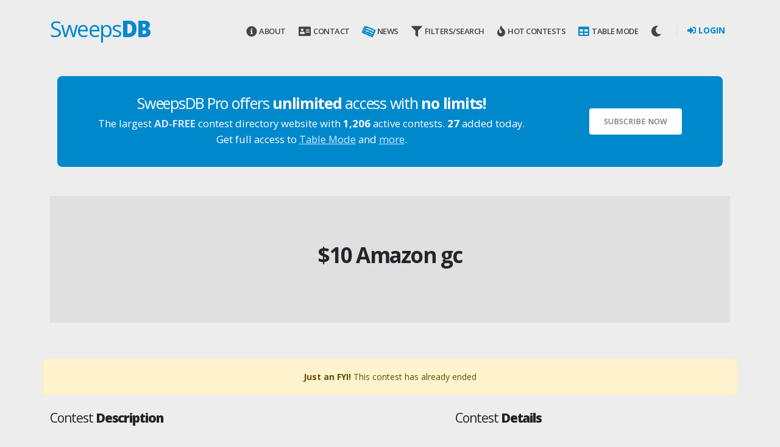

--- FILE ---
content_type: text/html; charset=UTF-8
request_url: https://sweepsdb.com/contest/10-amazon-gc/5108586
body_size: 9739
content:
<!DOCTYPE html>

<html>
	<head>
		<base href="https://sweepsdb.com/">
		<!-- Basic -->
		<meta charset="utf-8">
		<meta http-equiv="X-UA-Compatible" content="IE=edge">	

		

		<meta name="author" content="Bijan Albuyeh">
		<meta name="title" content="SweepsDB - The Largest Sweepstakes Database">
				<meta name="keywords" content="gleam.io, gleam, rafflecopter.com, rafflecopter, vyper.io, viralsweep, kingsumo, sweepstakes, sweepstake, giveaway, giveaways, contest, contests, win, free, database, db, sweeps, list, site">
		<meta name="robots" content="index, follow">
		<meta name="language" content="English">
		<meta http-equiv="Content-Type" content="text/html; charset=utf-8">

		<!-- Favicon -->
		<link rel="shortcut icon" href="img/favicon.ico" type="image/x-icon" />
		<link rel="apple-touch-icon" href="img/apple-touch-icon.png">

		<!-- Mobile Metas -->
		<meta name="viewport" content="width=device-width, initial-scale=1.0, minimum-scale=1.0, shrink-to-fit=no">
		
		<!-- Web Fonts  -->
		<link id="googleFonts" href="https://fonts.googleapis.com/css?family=Open+Sans:300,400,500,600,700,800%7CShadows+Into+Light&display=swap" rel="stylesheet" type="text/css">

		<!-- Vendor CSS -->
		<link rel="stylesheet" href="vendor/bootstrap/css/bootstrap.min.css">
		<link rel="stylesheet" href="vendor/fontawesome-free/css/all.min.css">
		<link rel="stylesheet" href="vendor/animate/animate.compat.css">
		<link rel="stylesheet" href="vendor/simple-line-icons/css/simple-line-icons.min.css">
		<link rel="stylesheet" href="vendor/pnotify/pnotify.custom.css" />

		<!-- Theme CSS -->
		<link rel="stylesheet" href="css/theme.css">
		<link rel="stylesheet" href="css/theme-elements.css">
		<link rel="stylesheet" href="css/theme-blog.css?20211101">

		<link rel="stylesheet" href="vendor/font-awesome/css/all.min.css" />
		<link rel="stylesheet" href="vendor/boxicons/css/boxicons.min.css" />
		<link rel="stylesheet" href="vendor/bootstrap-datepicker/css/bootstrap-datepicker3.css" />
		<link rel="stylesheet" href="vendor/jquery-ui/jquery-ui.css" />
		<link rel="stylesheet" href="vendor/jquery-ui/jquery-ui.theme.css" />
		<link rel="stylesheet" href="vendor/select2/css/select2.css" />
		<link rel="stylesheet" href="vendor/select2-bootstrap-theme/select2-bootstrap.min.css" />
		<link rel="stylesheet" href="vendor/bootstrap-multiselect/css/bootstrap-multiselect.css" />
		<link rel="stylesheet" href="vendor/bootstrap-tagsinput/bootstrap-tagsinput.css" />
		<link rel="stylesheet" href="vendor/bootstrap-colorpicker/css/bootstrap-colorpicker.css" />
		<link rel="stylesheet" href="vendor/bootstrap-timepicker/css/bootstrap-timepicker.css" />
		<link rel="stylesheet" href="vendor/dropzone/basic.css" />
		<link rel="stylesheet" href="vendor/dropzone/dropzone.css" />
		<link rel="stylesheet" href="vendor/bootstrap-markdown/css/bootstrap-markdown.min.css" />
		<link rel="stylesheet" href="vendor/summernote/summernote-bs4.css" />		
		<link rel="stylesheet" href="vendor/bootstrapv5-multiselect/css/bootstrap-multiselect.css" />

		<!-- Skin CSS -->
		<link id="skinCSS" rel="stylesheet" href="css/skins/default.css">
		
		<!-- Theme Custom CSS -->
		<link rel="stylesheet" href="css/custom.css?20211110">
		
		<!-- Cornr Popup CSS -->
		<link rel="stylesheet" href="css/corner-popup.css">

		<!-- Head Libs -->
		<script src="vendor/modernizr/modernizr.min.js"></script>
		<script src="js/ads-prebid.js"></script><script>var hide_visited = false;</script>		
		<!--<script async src="https://pagead2.googlesyndication.com/pagead/js/adsbygoogle.js" crossorigin="anonymous"></script>-->
		
		<!-- Global site tag (gtag.js) - Google Analytics -->
		<script async src="https://www.googletagmanager.com/gtag/js?id=UA-86477192-1"></script>
		<script>
		  window.dataLayer = window.dataLayer || [];
		  function gtag(){dataLayer.push(arguments);}
		  gtag('js', new Date());

		  gtag('config', 'UA-86477192-1');
		  gtag('config', 'AW-987351404');
		  gtag('event', 'conversion', {'send_to': 'AW-987351404/Z0qnCMb86YkCEOyS59YD'});
		</script>
	</head>
	
	<body data-plugin-page-transition>
		<div class="body">
			<header id="header" class="header-effect-shrink" data-plugin-options="{'stickyEnabled': true, 'stickyEffect': 'shrink', 'stickyEnableOnBoxed': true, 'stickyEnableOnMobile': true, 'stickyChangeLogo': true, 'stickyStartAt': 30, 'stickyHeaderContainerHeight': 70}">
				<div class="header-body border-top-0">
					<div class="header-container container">
						<div class="header-row">
							<div class="header-column">
								<div class="header-row">
									<div style="vertical-align: middle;display: table-cell;height: 50px;" class="header-logo">
										<a href="/">
											<h1 class="font-weight-normal text-color-primary">Sweeps<strong class="font-weight-extra-bold">DB</strong></h1>
										</a>
									</div>
								</div>
							</div>
							<div class="header-column justify-content-end">
								<div class="header-row">
									<div class="header-nav header-nav-links header-nav-icons order-2 order-lg-1">
										<div class="header-nav-main header-nav-main-square header-nav-main-effect-2 header-nav-main-sub-effect-1">
											<nav class="collapse">
												<ul class="nav nav-pills" id="mainNav">
													<li>
														<a href="about"><i class="fas fa-info-circle"></i> About</a>
													</li>
													<li>
														<a href="contact"><i class="fas fa-address-card"></i> Contact</a>
													</li>
													<li>
														<a id="newsLink" data-bs-toggle="modal" data-bs-target="#newsModal" href="#"><i class="fas fa-newspaper"></i> News</a>
													</li>
													<li class="dropdown"> <a class="dropdown-item dropdown-toggle" href="#"><i class="fas fa-filter"></i> Filters/Search </a>
														<ul class="dropdown-menu">
															<li><a class="dropdown-item" data-bs-toggle="modal" data-bs-target="#categoryModal" href="#"><i class="fas fa-sort-alpha-up filtercolor"></i> Filter by Category</a></li>
															<li><a class="dropdown-item" data-bs-toggle="modal" data-bs-target="#searchModal" href="#"><i class="fas fa-search filtercolor"></i> Search</a></li>
															<li><a class="dropdown-item" href="advancedsearch"><i class="fab fa-searchengin filtercolor"></i> Advanced Search</a></li>
														</ul>
													</li>
													<li class="dropdown"> <a class="dropdown-item dropdown-toggle" href="#"><i class="fas fa-fire"></i> Hot Contests </a>
														<ul class="dropdown-menu">
															<li><a class="dropdown-item" href="topall"><i class="fas fa-fire popall"></i> All Time</a></li>
															<li><a class="dropdown-item" href="topweek"><i class="fas fa-fire popweek"></i> This Week</a></li>
															<li><a class="dropdown-item" href="toptoday"><i class="fas fa-fire poptoday"></i> Today</a></li>
															<li><a class="dropdown-item" href="endingsoon"><i class="fas fa-hourglass-half endingsoon"></i> Ending Soon</a></li>
														</ul>
													</li>
													<li>
														<a href="table"><i class="fas fa-table text-primary text-info"></i> Table Mode</a>
													</li>
													<li>
														<a title="Darkmode Toggle" id="darkmode_toggle" href="#"><i class="fas fa-sun"></i> <span class="d-lg-none">Darkmode</span></a>
													</li>
												</ul>
											</nav>

										</div>
										<button class="btn header-btn-collapse-nav" data-bs-toggle="collapse" data-bs-target=".header-nav-main nav">
											<i class="fas fa-bars"></i>
										</button>
									</div>
									<script src="js/darkmode.js"></script>
									<div class="header-nav-features header-nav-features-no-border header-nav-features-lg-show-border order-1 order-lg-2">
										<!-- Account -->
																				<div class="header-nav-feature header-nav-features-user d-inline-flex mx-2 pr-2" id="headerAccount">
											<a href="login" class="text-uppercase font-weight-bold"><i class="fas fa-sign-in-alt"></i> Login</a>
										</div>
																			</div>
								</div>
							</div>
						</div>
					</div>
				</div>
			</header>

			<!-- Basic Search Modal -->
			<div class="modal fade" id="searchModal" role="dialog" aria-labelledby="defaultModalLabel" aria-hidden="true">
				<form action="/" method="get">
					<div class="modal-dialog">
						<div class="modal-content">
							<div class="modal-header">
								<h4 class="modal-title" id="defaultModalLabel">Basic Search</h4>
								<button type="button" class="btn-close" data-bs-dismiss="modal" aria-hidden="true">&times;</button>
							</div>
							<div class="modal-body">
								<div class="form-group row">
									<label class="col-sm-3 control-label text-sm-end">Search Query: </label>
									<div class="col-sm-9">
										<input autocomplete="nope" type="text" name="s" class="form-control">
									</div>
								</div>
							</div>
							<div class="modal-footer">
									<!--<button type="button" class="btn btn-light" data-bs-dismiss="modal">Close</button>-->
									<button type="submit" class="btn btn-primary">Search</button>
								</form>
							</div>
						</div>
					</div>
				</form>
			</div>
			
			<!-- Filter by Category Modal -->
			<div class="modal fade" id="categoryModal" role="dialog" aria-labelledby="defaultModalLabel" aria-hidden="true">
				<div class="modal-dialog">
					<div class="modal-content">
						<div class="modal-header">
							<h4 class="modal-title" id="defaultModalLabel">Filter by Category</h4>
							<button type="button" class="btn-close" data-bs-dismiss="modal" aria-hidden="true">&times;</button>
						</div>
						
							<div class="modal-body">
								<p>Select options from the dropdown below.</p>
												
													<select required id="categoryModalSelect" autocomplete="nope" name="categories[]" multiple required data-plugin-selectTwo data-plugin-options='{"closeOnSelect": false,"placeholder": "Select categories"}' class="form-control" title="Please select at least one category">
														<option value='29'>Baby & Pregnancy</option><option value='2'>Beauty & Grooming</option><option value='36'>Beer & Spirits</option><option value='16'>Bikes</option><option value='14'>Books</option><option value='24'>Card & Board Games</option><option value='15'>Cars & Vehicles</option><option value='5'>Cash</option><option value='12'>Clothing & Apparel</option><option value='3'>Computers</option><option value='38'>Coupons</option><option value='37'>Crafts & Hobbies</option><option value='39'>Cryptocurrency</option><option value='7'>CSGO</option><option value='33'>Education</option><option value='6'>Electronics</option><option value='26'>Events</option><option value='20'>Food & Drink</option><option value='13'>Furniture & Home Goods</option><option value='4'>Gift Cards</option><option value='9'>Health & Fitness</option><option value='25'>Jewelry & Watches</option><option value='18'>Kids</option><option value='10'>Mobile Phones</option><option value='11'>Movies & TV</option><option value='17'>Music</option><option value='27'>NSFW</option><option value='31'>Other</option><option value='32'>Pets</option><option value='28'>Prize Package</option><option value='21'>Software & Hosting</option><option value='22'>Sports & Outdoors</option><option value='19'>Swag</option><option value='30'>Tools</option><option value='23'>Toys</option><option value='8'>Travel</option><option value='35'>Vaping & Paraphernalia</option><option value='1'>Video Games</option><option value='34'>Weapons (Guns, Knives, etc)</option>													</select>
												
							</div>
							<div class="modal-footer">
								<form id="CategoryModalSubmit" method="get">
									<input id="cat" type="hidden" name="cat" value="">
									<!--<button type="button" class="btn btn-light" data-bs-dismiss="modal">Close</button>-->
									<button type="submit" class="btn btn-primary">Submit</button>
								</form>
							</div>
						
					</div>
				</div>
			</div>

			<!-- News Modal -->
			<div class="modal fade" id="newsModal" tabindex="-1" role="dialog" aria-labelledby="defaultModalLabel" aria-hidden="true">
				<div class="modal-dialog modal-lg">
					<div class="modal-content">
						<div class="modal-header">
							<h4 class="modal-title" id="defaultModalLabel">Latest News</h4>
							<button type="button" class="btn-close" data-bs-dismiss="modal" aria-hidden="true">&times;</button>
						</div>
						<div class="modal-body">
										<!--<div class="row">
				<div class="col-lg-12">
					<div class="blog-posts">
						<article class="post post-large">
							<div class="post-date">
								<span class="day">4</span>
								<span class="month">Feb</span>
							</div>
							<div class="post-content">
								<h2 class="font-weight-semibold text-6 line-height-3 mb-3 text-primary text-justify">SweepsDB $250 Giveaway</h2>
									<p class='lead'>SweepsDB is hosting yet another giveaway. $250 cash this time. Anyone can enter. Good luck!</p>
									<p class='lead'>Link to giveaway is <a href="giveaway">here</a>. Winners will be contacted by email.</p>
								<div class="post-meta">
									<span title="Cutie McBooty"><i class="far fa-user"></i> By <a href="#">Bijan</a> <img src='img/Me.png'></span>
								</div>
							</div>
						</article>
					</div>
				</div>
			</div>-->
			
			
			
			<div class="row">
				<div class="col-lg-12">
					<div class="blog-posts">
						<article class="post post-large">
							<div class="post-date">
								<span class="day">28</span>
								<span class="month">Nov</span>
							</div>
							<div class="post-content">
								<h2 class="font-weight-semibold text-6 line-height-3 mb-3 text-primary text-justify">SweepsDB $200 Giveaway</h2>
									<p class='lead'>I don't know about you but I am STUFFED from Thanksgiving. But the giving is not over! Normally we just link to external contests but this time we are changing it up and hosting our own $200 CASH giveaway.</p>
									<p class='lead'>Link to giveaway is <a href="giveaway">here</a>. Winners will be contacted by email.</p>
									<p class='lead'>Edit: Congrats to Elizabeth for winning the $200 giveaway. She opted to receive the $200 via PayPal. Proof of payment can be found <a target="_blank" href="img/SweepsDB_Holiday_Payment.png">here</a>.</p>
								<div class="post-meta">
									<span title="Cutie McBooty"><i class="far fa-user"></i> By <a href="#">Bijan</a> <img src='img/Me.png'></span>
								</div>
							</div>
						</article>
					</div>
				</div>
			</div>
			
			
			
			<div class="row">
				<div class="col-lg-12">
					<div class="blog-posts">
						<article class="post post-large">
							<div class="post-date">
								<span class="day">1</span>
								<span class="month">Nov</span>
							</div>
							<div class="post-content">
								<h2 class="font-weight-semibold text-6 line-height-3 mb-3 text-primary text-justify">SweepsDB Completely Redesigned</h2>
									<p class='lead'>SweepsDB has been completely redesigned from the ground up. Let's be real, the old site looked <a target="_blank" href="img/SweepsDB_Old_Ugly_af.png">ugly as hell</a>. Some exciting news for you is that my coding skills got a lot better in the past 5 years and now I can make a website that looks sexy.</p>
									<p class='lead'>Now some heavy news (for you guys). I am moving to a semi-paid model. I received a lot of user testimonial that SweepsDB single-handedly helped them win some insane contests and I realized the potential this website has. Users who were already subscribed to our Pro plan have been grandfathered in. Details can be found <a href="subscribe">here</a> but the tl;dr is $10 a month for full access (ad-free, access to advanced search/filters, and no daily limit on viewing contests).</p>
									<p class='lead'>As always, I genuinely hope you guys enjoy the website. I love comments and any other type of feedback. Please feel free to <a onClick="javascript:window.open('mailto:contact@sweepsdb.com', 'mail');event.preventDefault()" href="mailto:contact@sweepsdb.com">email me</a>.</p>
									<p class='lead'>2021-11-04 Edit: After hearing lots of feedback (my <a target="_blank" href="img/CritiqueFromAGuyWithAnAOLEmail.png">personal favorite one</a>), I have recreated a much better <a href="table">Table Mode</a>. This has all the features you want.. Sorting, filtering, hide/mark visited contests. You want to view 3,000 contests all on one page? Go for it (if you're a Pro user).</p>
								<div class="post-meta">
									<span title="Cutie McBooty"><i class="far fa-user"></i> By <a href="#">Bijan</a> <img src='img/Me.png'></span>
								</div>
							</div>
						</article>
					</div>
				</div>
			</div>						</div>
						<div class="modal-footer">
							<button type="button" class="btn btn-light" data-bs-dismiss="modal">Close</button>
						</div>
					</div>
				</div>
			</div>
			
			<!-- Report Modal -->
			<div class="modal fade" id="reportModal" tabindex="-1" role="dialog" aria-labelledby="formModalLabel" aria-hidden="true">
				<div class="modal-dialog">
					<div class="modal-content">
						<div class="modal-header">
							<h4 class="modal-title" id="formModalLabel">Report Contest</h4>
							<button type="button" class="btn-close" data-bs-dismiss="modal" aria-hidden="true">&times;</button>
						</div>
						<form id="reportModalForm" class="mb-4" novalidate="novalidate">
							<div class="modal-body">
								
								<input type="hidden" id="reportModalID" name="name" class="form-control"/>
								<div class="form-group row">
									<label class="col-sm-3 text-start text-sm-end mb-0">Why are you reporting this?</label>
									<div class="col-sm-9">
										<input type="hidden" id="userID" class="form-control" value=""/>
										<textarea id="reportModalReason" rows="5" class="form-control" placeholder="Type your comment...&#10;Please note if your report is about incorrect country, this is due to the platform API returning this country." required></textarea>
									</div>
								</div>
								
							</div>
							<div class="modal-footer">
								<!--<button type="button" class="btn btn-light" data-bs-dismiss="modal">Close</button>-->
								<button onclick="return submitReport();" type="submit" class="btn btn-primary">Submit</button>
							</div>
						</form>
					</div>
				</div>
			</div>
			
						<!-- Add Country Modal -->
			<div class="modal fade" id="countryModal" tabindex="-1" role="dialog" aria-labelledby="formModalLabel" aria-hidden="true">
				<div class="modal-dialog">
					<div class="modal-content">
						<div class="modal-header">
							<h4 class="modal-title" id="formModalLabel">Add Country to Contest</h4>
							<button type="button" class="btn-close" data-bs-dismiss="modal" aria-hidden="true">&times;</button>
						</div>
						<form id="reportModalForm" class="mb-4" novalidate="novalidate">
							<div class="modal-body">
								
								<input type="hidden" id="countryModalID" name="name" class="form-control"/>
								<div class="form-group row">
									<div class="col-sm-12">
										<select id="addCountryList" name="addCountryList[]" multiple data-plugin-selectTwo data-plugin-options='{"placeholder": "Select countries"}' class="form-control populate" >
											<optgroup label="Worldwide">
												<option value="Worldwide">Worldwide</option>
											<optgroup label="North America">
												<option value="United States">United States</option>
												<option value="Canada">Canada</option>
												<option value="Mexico">Mexico</option>
												<option value="Anguilla">Anguilla</option>
												<option value="Antigua and Barbuda">Antigua and Barbuda</option>
												<option value="Aruba">Aruba</option>
												<option value="Bahamas">Bahamas</option>
												<option value="Barbados">Barbados</option>
												<option value="Belize">Belize</option>
												<option value="Bermuda">Bermuda</option>
												<option value="British Virgin Islands">British Virgin Islands</option>
												<option value="Cayman Islands">Cayman Islands</option>
												<option value="Costa Rica">Costa Rica</option>
												<option value="Cuba">Cuba</option>
												<option value="Dominica">Dominica</option>
												<option value="Dominican Republic">Dominican Republic</option>
												<option value="El Salvador">El Salvador</option>
												<option value="Grenada">Grenada</option>
												<option value="Guadeloupe">Guadeloupe</option>
												<option value="Guatemala">Guatemala</option>
												<option value="Haiti">Haiti</option>
												<option value="Honduras">Honduras</option>
												<option value="Jamaica">Jamaica</option>
												<option value="Martinique">Martinique</option>
												<option value="Montserrat">Montserrat</option>
												<option value="Netherlands Antilles">Netherlands Antilles</option>
												<option value="Nicaragua">Nicaragua</option>
												<option value="Panama">Panama</option>
												<option value="Puerto Rico">Puerto Rico</option>
												<option value="Saint Kitts and Nevis">Saint Kitts and Nevis</option>
												<option value="Saint Lucia">Saint Lucia</option>
												<option value="Saint Vincent and the Grenadines">Saint Vincent and the Grenadines</option>
												<option value="Trinidad and Tobago">Trinidad and Tobago</option>
												<option value="Turks and Caicos Islands">Turks and Caicos Islands</option>
											</optgroup>
											<optgroup label="South America">
												<option value="Argentina">Argentina</option>
												<option value="Bolivia">Bolivia</option>
												<option value="Brazil">Brazil</option>
												<option value="Chile">Chile</option>
												<option value="Colombia">Colombia</option>
												<option value="Ecuador">Ecuador</option>
												<option value="French Guiana">French Guiana</option>
												<option value="Guyana">Guyana</option>
												<option value="Paraguay">Paraguay</option>
												<option value="Peru">Peru</option>
												<option value="Suriname">Suriname</option>
												<option value="Uruguay">Uruguay</option>
												<option value="Venezuela">Venezuela</option>
											</optgroup>
											<optgroup label="Europe">
												<option value="United Kingdom">United Kingdom</option>
												<option value="Albania">Albania</option>
												<option value="Andorra">Andorra</option>
												<option value="Austria">Austria</option>
												<option value="Belarus">Belarus</option>
												<option value="Belgium">Belgium</option>
												<option value="Bosnia and Herzegovina">Bosnia and Herzegovina</option>
												<option value="Bulgaria">Bulgaria</option>
												<option value="Croatia (Hrvatska)">Croatia (Hrvatska)</option>
												<option value="Cyprus">Cyprus</option>
												<option value="Czech Republic">Czech Republic</option>
												<option value="France">France</option>
												<option value="Gibraltar">Gibraltar</option>
												<option value="Germany">Germany</option>
												<option value="Greece">Greece</option>
												<option value="Hungary">Hungary</option>
												<option value="Italy">Italy</option>
												<option value="Liechtenstein">Liechtenstein</option>
												<option value="Luxembourg">Luxembourg</option>
												<option value="Macedonia">Macedonia</option>
												<option value="Malta">Malta</option>
												<option value="Moldova">Moldova</option>
												<option value="Monaco">Monaco</option>
												<option value="Montenegro">Montenegro</option>
												<option value="Netherlands">Netherlands</option>
												<option value="Poland">Poland</option>
												<option value="Portugal">Portugal</option>
												<option value="Romania">Romania</option>
												<option value="San Marino">San Marino</option>
												<option value="Serbia">Serbia</option>
												<option value="Slovakia">Slovakia</option>
												<option value="Slovenia">Slovenia</option>
												<option value="Spain">Spain</option>
												<option value="Ukraine">Ukraine</option>
												<option value="Denmark">Denmark</option>
												<option value="Estonia">Estonia</option>
												<option value="Faroe Islands">Faroe Islands</option>
												<option value="Finland">Finland</option>
												<option value="Greenland">Greenland</option>
												<option value="Iceland">Iceland</option>
												<option value="Ireland">Ireland</option>
												<option value="Latvia">Latvia</option>
												<option value="Lithuania">Lithuania</option>
												<option value="Norway">Norway</option>
												<option value="Sweden">Sweden</option>
												<option value="Switzerland">Switzerland</option>
												<option value="Turkey">Turkey</option>
											</optgroup>
											<optgroup label="Asia">
												<option value="Afghanistan">Afghanistan</option>
												<option value="Armenia">Armenia</option>
												<option value="Azerbaijan">Azerbaijan</option>
												<option value="Bahrain">Bahrain</option>
												<option value="Bangladesh">Bangladesh</option>
												<option value="Bhutan">Bhutan</option>
												<option value="British Indian Ocean Territory">British Indian Ocean Territory</option>
												<option value="Brunei Darussalam">Brunei Darussalam</option>
												<option value="Cambodia">Cambodia</option>
												<option value="China">China</option>
												<option value="Christmas Island">Christmas Island</option>
												<option value="Cocos (Keeling) Islands">Cocos (Keeling) Islands</option>
												<option value="Georgia">Georgia</option>
												<option value="Hong Kong">Hong Kong</option>
												<option value="India">India</option>
												<option value="Indonesia">Indonesia</option>
												<option value="Iran">Iran</option>
												<option value="Iraq">Iraq</option>
												<option value="Israel">Israel</option>
												<option value="Japan">Japan</option>
												<option value="Jordan">Jordan</option>
												<option value="Kazakhstan">Kazakhstan</option>
												<option value="Korea, Republic of">Korea, Republic of</option>
												<option value="Kuwait">Kuwait</option>
												<option value="Kyrgyzstan">Kyrgyzstan</option>
												<option value="Lao">Lao</option>
												<option value="Lebanon">Lebanon</option>
												<option value="Malaysia">Malaysia</option>
												<option value="Maldives">Maldives</option>
												<option value="Mongolia">Mongolia</option>
												<option value="Myanmar (Burma)">Myanmar (Burma)</option>
												<option value="Nepal">Nepal</option>
												<option value="Oman">Oman</option>
												<option value="Pakistan">Pakistan</option>
												<option value="Philippines">Philippines</option>
												<option value="Qatar">Qatar</option>
												<option value="Russian Federation">Russian Federation</option>
												<option value="Saudi Arabia">Saudi Arabia</option>
												<option value="Singapore">Singapore</option>
												<option value="Sri Lanka">Sri Lanka</option>
												<option value="Syria">Syria</option>
												<option value="Taiwan">Taiwan</option>
												<option value="Tajikistan">Tajikistan</option>
												<option value="Thailand">Thailand</option>
												<option value="East Timor">East Timor</option>
												<option value="Turkmenistan">Turkmenistan</option>
												<option value="United Arab Emirates">United Arab Emirates</option>
												<option value="Uzbekistan">Uzbekistan</option>
												<option value="Vietnam">Vietnam</option>
												<option value="Yemen">Yemen</option>
											</optgroup>
											<optgroup label="Australia / Oceania">
												<option value="American Samoa">American Samoa</option>
												<option value="Australia">Australia</option>
												<option value="Cook Islands">Cook Islands</option>
												<option value="Fiji">Fiji</option>
												<option value="French Polynesia (Tahiti)">French Polynesia (Tahiti)</option>
												<option value="Guam">Guam</option>
												<option value="Kiribati">Kiribati</option>
												<option value="Marshall Islands">Marshall Islands</option>
												<option value="Micronesia, Federated States of">Micronesia, Federated States of</option>
												<option value="Nauru">Nauru</option>
												<option value="New Caledonia">New Caledonia</option>
												<option value="New Zealand">New Zealand</option>
												<option value="Niue">Niue</option>
												<option value="Northern Mariana Islands">Northern Mariana Islands</option>
												<option value="Palau">Palau</option>
												<option value="Papua New Guinea">Papua New Guinea</option>
												<option value="Pitcairn">Pitcairn</option>
												<option value="Samoa">Samoa</option>
												<option value="Solomon Islands">Solomon Islands</option>
												<option value="Tokelau">Tokelau</option>
												<option value="Tonga">Tonga</option>
												<option value="Tuvalu">Tuvalu</option>
												<option value="Vanuatu">Vanuatu</option>
												<option valud="WF">Wallis and Futuna Islands</option>
											</optgroup>
											<optgroup label="Africa">
												<option value="Algeria">Algeria</option>
												<option value="Angola">Angola</option>
												<option value="Benin">Benin</option>
												<option value="Botswana">Botswana</option>
												<option value="Burkina Faso">Burkina Faso</option>
												<option value="Burundi">Burundi</option>
												<option value="Cameroon">Cameroon</option>
												<option value="Cape Verde">Cape Verde</option>
												<option value="Central African Republic">Central African Republic</option>
												<option value="Chad">Chad</option>
												<option value="Comoros">Comoros</option>
												<option value="Congo">Congo</option>
												<option value="Dijibouti">Dijibouti</option>
												<option value="Egypt">Egypt</option>
												<option value="Equatorial Guinea">Equatorial Guinea</option>
												<option value="Eritrea">Eritrea</option>
												<option value="Ethiopia">Ethiopia</option>
												<option value="Gabon">Gabon</option>
												<option value="Gambia">Gambia</option>
												<option value="Ghana">Ghana</option>
												<option value="Guinea">Guinea</option>
												<option value="Guinea-Bissau">Guinea-Bissau</option>
												<option value="Cote d'Ivoire (Ivory Coast)">Cote d'Ivoire (Ivory Coast)</option>
												<option value="Kenya">Kenya</option>
												<option value="Lesotho">Lesotho</option>
												<option value="Liberia">Liberia</option>
												<option value="Libya">Libya</option>
												<option value="Madagascar">Madagascar</option>
												<option value="Malawi">Malawi</option>
												<option value="Mali">Mali</option>
												<option value="Mauritania">Mauritania</option>
												<option value="Mauritius">Mauritius</option>
												<option value="Mayotte">Mayotte</option>
												<option value="Morocco">Morocco</option>
												<option value="Mozambique">Mozambique</option>
												<option value="Namibia">Namibia</option>
												<option value="Niger">Niger</option>
												<option value="Nigeria">Nigeria</option>
												<option value="Reunion">Reunion</option>
												<option value="Rwanda">Rwanda</option>
												<option value="Sao Tome and Principe">Sao Tome and Principe</option>
												<option value="Saint Helena">Saint Helena</option>
												<option value="Senegal">Senegal</option>
												<option value="Seychelles">Seychelles</option>
												<option value="Sierra Leone">Sierra Leone</option>
												<option value="Somalia">Somalia</option>
												<option value="South Africa">South Africa</option>
												<option value="South Sudan">South Sudan</option>
												<option value="Sudan">Sudan</option>
												<option value="Swaziland">Swaziland</option>
												<option value="Tanzania">Tanzania</option>
												<option value="Togo">Togo</option>
												<option value="Tunisia">Tunisia</option>
												<option value="Uganda">Uganda</option>
												<option value="Western Sahara">Western Sahara</option>
												<option value="Zambia">Zambia</option>
												<option value="Zimbabwe">Zimbabwe</option>
											</optgroup>
										</select>
									</div>
								</div>
								
							</div>
							<div class="modal-footer">
								<!--<button type="button" class="btn btn-light" data-bs-dismiss="modal">Close</button>-->
								<button onclick="return addCountry();" type="submit" class="btn btn-primary">Submit</button>
							</div>
						</form>
					</div>
				</div>
			</div>
			
			<div role="main" class="main">
				<div class="container py-4">
										<div class="container">
						<section class="call-to-action call-to-action-primary mb-5">
							<div class="container">
								<div class="row">
									<div class="col-sm-9 col-lg-9">
										<div class="call-to-action-content">
											<h3>SweepsDB Pro offers <strong>unlimited</strong> access with <strong>no limits!</strong></h3>
											<!--<p class="mb-0">Be sure to enter <b><u><a style="color: #FF9661;" href="giveaway">SweepsDB's $250 CASH giveaway</a></u></b></p>-->
											<p class="mb-0">The largest <strong style="color: #D5E5FF;">AD-FREE</strong> contest directory website with <strong>1,206</strong> active contests. <strong>27</strong> added today.</p>
											<p class="mb-0">Get full access to <a style="color: #cceeff;" href="table"><u>Table Mode</u></a> and <a style="color: #cceeff;" href="subscribe"><u>more</u></a>.</p>
											
											
																					</div>
									</div>
									<div class="col-sm-3 col-lg-3">
										<div class="call-to-action-btn">
											<!--<a href="holidaybonus" class="btn btn-modern text-2 btn-light border-0">Subscribe Now</a>-->
											<a href="subscribe" class="btn btn-modern text-2 btn-light border-0">Subscribe Now</a>
										</div>
									</div>
								</div>
							</div>
						</section>
					</div>
												<title>SweepsDB - $10 Amazon gc</title>
		<meta name="description" content="">
				<section class="page-header page-header-modern bg-color-light-scale-3unim page-header-md ">
					<div class="container-fluid">
						<div class="row align-items-center">
							<div class="col">
								<div class="row">
									<div class="col-md-12 align-self-center p-static order-2 text-center">
										<div class="overflow-hidden pb-2">
											<h2 class="text-dark font-weight-bold text-9 appear-animation" data-appear-animation="maskUp" data-appear-animation-delay="50"><a href="go/5108586" target="_blank" class="text-dark">$10 Amazon gc</a></h2>
										</div>
									</div>
									<div class="col-md-12 align-self-center order-1">
										<ul class="breadcrumb d-block text-center appear-animation">
											<li><a href="/">Home</a></li>
											<li class="active">Contests</li>
										</ul>
									</div>
								</div>
							</div>
						</div>
					</div>
				</section>
				
					<div class="row pt-4 mt-2 mb-5">
						
						<div class="alert alert-warning text-center">
							<strong>Just an FYI!</strong> This contest has already ended
						</div>
						<div class="col-md-7 mb-4 mb-md-0">

							<h2 class="text-color-dark font-weight-normal text-5 mb-2">Contest <strong class="font-weight-extra-bold">Description</strong></h2>
							<h4 class="mb-1 text-4">Ended <span class="text-color-secondary">695 Days 10 Hours</span> ago - <span class='text-color-tertiary'>1885</span> Entries</h4>
							<p></p>
							<p><a target="_blank" type="button" class="btn btn-outline btn-rounded btn-primary  btn-with-arrow mb-2" href="go/5108586">Visit Contest<span><i class="fas fa-chevron-right"></i></span></a></p>
							<hr class="solid my-5">

							<!--<strong class="text-uppercase text-1 me-3 text-dark float-start position-relative top-2">Share</strong>
							<ul class="social-icons">
								<li class="social-icons-facebook"><a href="http://www.facebook.com/" target="_blank" title="Facebook"><i class="fab fa-facebook-f"></i></a></li>
								<li class="social-icons-twitter"><a href="http://www.twitter.com/" target="_blank" title="Twitter"><i class="fab fa-twitter"></i></a></li>
								<li class="social-icons-linkedin"><a href="http://www.linkedin.com/" target="_blank" title="Linkedin"><i class="fab fa-linkedin-in"></i></a></li>
							</ul>-->

						</div>
						<div class="col-md-5">
							<h2 class="text-color-dark font-weight-normal text-5 mb-2">Contest <strong class="font-weight-extra-bold">Details</strong></h2>
							<ul class="list list-icons list-primary list-borders text-2">
								<li><i class="fas fa-caret-right left-10"></i> <strong class="text-color-primary">Added to SweepsDB:</strong> February 3, 2024 06:31:41</li>
								<li><i class="fas fa-caret-right left-10"></i> <strong class="text-color-primary">Start Date:</strong> February 2, 2024</li>
								<li><i class="fas fa-caret-right left-10"></i> <strong class="text-color-primary">End Date:</strong> February 29, 2024 02:00:00</li>
								<li><i class="fas fa-caret-right left-10"></i> <strong class="text-color-primary">Platform:</strong> Rafflecopter <img title="Rafflecopter"src='img/platforms/rafflecopter.png'> </li>								<li><i class="fas fa-caret-right left-10"></i> <strong class="text-color-primary">Categories:</strong>  <a href="category/4" class="badge badge-dark badge-sm rounded-pill px-2 py-1 ms-1">Gift Cards</a>  </li>								<li><i class="fas fa-caret-right left-10"></i> <strong class="text-color-primary">Referral Bonus:</strong> No</li>																
								<li><i class="fas fa-caret-right left-10"></i> <strong class="text-color-primary">Actions:</strong>
									<a data-id="5108586" data-bs-toggle="modal" data-bs-target="#reportModal" class="report" href="#">Report <i class="far fa-flag"></i></a>
																	</li>
								<li><i class="fas fa-caret-right left-10"></i> <strong class="text-color-primary">Contest URL:</strong> <a href="go/5108586" target="_blank" class="text-dark">https://sweepsdb.com/go/5108586</a></li>
															</ul>
						</div>
					</div>
				</div>
			</div>

			<footer id="footer" class="footer-top-border bg-color-light-scale-1" >
				<div class="footer-copyright footer-top-border bg-color-light-scale-1">
					<div class="container py-2">
						<div class="row py-4">
							<div class="col-lg-8 d-flex align-items-center justify-content-center justify-content-lg-start mb-4 mb-lg-0">
								<p><span class="text-uppercase font-weight-normal text-color-quaternary">SweepsDB</span> © Copyright 2021. All Rights Reserved.</p>
							</div>
							<div class="col-lg-4 d-flex align-items-center justify-content-center justify-content-lg-end">
								<nav id="sub-menu">
									<ul>
										<li><i class="fas fa-angle-right"></i><a href="faq" class="ml-1 text-decoration-none text-color-primary"> FAQ's</a></li>
										<li><i class="fas fa-angle-right"></i><a href="privacy" class="ml-1 text-decoration-none text-color-primary"> Privacy</a></li>
										<li><i class="fas fa-angle-right"></i><a href="contact" class="ml-1 text-decoration-none text-color-primary"> Contact Us</a></li>
									</ul>
								</nav>
							</div>
						</div>
					</div>
				</div>
			</footer>
		</div>

		<!-- Vendor -->
		<script src="vendor/jquery/jquery.min.js"></script>
		<script src="vendor/jquery.appear/jquery.appear.min.js"></script>
		<script src="vendor/jquery.easing/jquery.easing.min.js"></script>
		<script src="vendor/jquery.cookie/jquery.cookie.min.js"></script>
		<script src="vendor/bootstrap/js/bootstrap.bundle.min.js"></script>
		<script src="vendor/jquery.validation/jquery.validate.min.js"></script>
		<script src="vendor/pnotify/pnotify.custom.js"></script> <!-- Added -->
		<script src="vendor/bootstrapv5-multiselect/js/bootstrap-multiselect.js"></script> <!-- Added -->
		<script src="vendor/select2/js/select2.js"></script> <!-- Added -->
		<script src="vendor/bootstrap-datepicker/js/bootstrap-datepicker.js"></script> <!-- Added -->
		<script src="vendor/nanoscroller/nanoscroller.js"></script> <!-- Added -->
		<script src="vendor/ios7-switch/ios7-switch.js"></script> <!-- Added -->
		<script src="js/jquery.titlealert.min.js"></script>
		<script src="js/corner-popup.js?20221130"></script>
		<!--<script>
			$.fn.cornerpopup({
				variant: 1,
				displayOnce: true,
				slide: true,
				escClose: true,
				link1: "https://sweepsdb.com/giveaway?utm_source=modal",
				popupImg: "/img/money.jpg",
				header: "$250 Cash Giveaway",
				button1: "Enter now",
				colors: "#0088CC",
				corners: '16px',
			});

		</script>-->
		<!--<script src="vendor/jquery.countdown/jquery.countdown.js"></script>  Added -->


		<!-- Theme Base, Components and Settings -->
		<script src="js/theme.js"></script>

				
		<!-- Theme Custom -->
		<script src="js/custom.js?20230204"></script>

		<!-- Theme Initialization Files -->
		<script src="js/theme.init.js"></script>
		<script src="js/theme.admin.extension.js"></script>

		
		
	</body>
</html>

--- FILE ---
content_type: text/css
request_url: https://sweepsdb.com/css/theme.css
body_size: 29476
content:
/*
Name: 			theme.css
Written by: 	Okler Themes - (http://www.okler.net)
Theme Version:	9.1.0
*/
/* Orig Darkmode = #212 529
Bijans Darkmode = #0a0 f14
Bijans New Darkmode with Adams help = #0c0d16

Original Navtab background = #333 940
Bijans Navtab background = #131 416
Bijans Navtab new background version Adam.0 = #1b1f28
*/
@media (prefers-reduced-motion: no-preference) {
	:root {
		scroll-behavior: auto;
	}
}

html {
	direction: ltr;
	overflow-x: hidden;
	box-shadow: none !important;
	-webkit-font-smoothing: antialiased;
}

body {
	background-color: #FFF;
	color: #777;
	font-family: "Poppins", Arial, sans-serif;
	font-size: 14px;
	line-height: 26px;
	margin: 0;
}

body a {
	outline: none !important;
}

.body {
	background-color: #FFF;
}

html.safari:not(.no-safari-overflow-x-fix) .body {
	overflow-x: hidden;
}

a {
	text-decoration: none;
}

a:not(.btn):hover {
	text-decoration: underline;
}

li {
	line-height: 24px;
}

/* Responsive */
@media (max-width: 575px) {
	body {
		font-size: 13px;
	}
}

pre {
	background: #f7f7f7;
	border: 1px solid #e8e8e8;
	border-radius: 4px;
	padding: 15px;
}

/* Envato Frame */
.remove-envato-frame {
	background: #404040;
	border-radius: 0 0 4px 4px;
	top: 0;
	color: #FFF;
	display: block;
	height: 9px;
	padding: 10px 20px 35px;
	position: fixed;
	right: 5px;
	text-align: center;
	text-decoration: none;
	min-width: 50px;
	z-index: 10000;
	font-size: 0.8em;
	opacity: 0.7;
}

.remove-envato-frame:hover {
	opacity: 0.9;
	text-decoration: none;
	color: #FFF;
}

.remove-envato-frame:before {
	font-family: 'Font Awesome 5 Free';
	content: "\f00d" !important;
	font-weight: 900;
	display: inline-block;
	padding-right: 5px;
}

@media (max-width: 991px) {
	.remove-envato-frame {
		display: none !important;
	}
}

/* Header */
#header {
	position: relative;
	z-index: 1030;
}

#header .header-body {
	display: flex;
	flex-direction: column;
	background: #ededed; /*BIJAN changed from white*/
	transition: min-height 0.3s ease;
	width: 100%;
	border-top: 3px solid #EDEDED;
	border-bottom: 1px solid transparent;
	z-index: 1001;
}

#header .header-body.header-body-bottom-border-fixed {
	border-bottom: 1px solid rgba(234, 234, 234, 0.5) !important;
}

#header .header-body[class*="border-color-"] {
	border-bottom: 0 !important;
}

#header .header-container {
	position: relative;
	display: flex;
	flex-flow: row wrap;
	align-items: center;
	transition: ease height 300ms;
}

@media (max-width: 991px) {
	#header .header-container:not(.container):not(.container-fluid) .header-nav-main {
		padding: 0 0.75rem;
	}
}

#header .header-container.header-container-height-xs {
	height: 80px;
}

#header .header-container.header-container-height-sm {
	height: 100px;
}

#header .header-container.header-container-height-md {
	height: 125px;
}

#header .header-container.header-container-height-lg {
	height: 145px;
}

#header .container {
	position: relative;
}

@media (max-width: 767px) {
	#header .container {
		width: 100%;
	}
}

#header .header-row {
	display: flex;
	flex-grow: 1;
	align-items: center;
	align-self: stretch;
	max-height: 100%;
}

#header .header-column {
	display: flex;
	align-self: stretch;
	align-items: center;
	flex-grow: 1;
	flex-direction: column;
}

#header .header-column.header-column-border-right {
	border-right: 1px solid rgba(0, 0, 0, 0.06);
}

#header .header-column.header-column-border-left {
	border-left: 1px solid rgba(0, 0, 0, 0.06);
}

#header .header-column .header-row {
	justify-content: inherit;
}

#header .header-column .header-extra-info {
	list-style: outside none none;
	margin: 0;
	padding: 0;
}

#header .header-column .header-extra-info li {
	display: inline-flex;
	margin-left: 25px;
}

#header .header-column .header-extra-info li .header-extra-info-icon {
	font-size: 32px;
	font-size: 2rem;
	margin-right: 10px;
}

#header .header-column .header-extra-info li .header-extra-info-text label {
	display: block;
	margin: 0;
	color: #999;
	font-size: 12px;
	font-size: 0.75rem;
	line-height: 1.2;
}

#header .header-column .header-extra-info li .header-extra-info-text strong {
	display: block;
	margin: 0;
	color: #333;
	font-size: 14.4px;
	font-size: 0.9rem;
	line-height: 1.3;
}

#header .header-column .header-extra-info li .header-extra-info-text a {
	color: #333;
}

#header .header-column .header-extra-info li .feature-box p {
	margin: 0;
}

#header .header-column .header-extra-info li .feature-box small {
	position: relative;
	top: -4px;
	font-size: 80%;
}

#header.header-no-min-height .header-body {
	min-height: 0 !important;
}

#header .header-top {
	display: flex;
	align-items: center;
	border-bottom: 2px solid rgba(0, 0, 0, 0.06);
	min-height: 47px;
}

#header .header-top.header-top-light-border-bottom {
	border-bottom-color: rgba(255, 255, 255, 0.1);
}

#header .header-top.header-top-simple-border-bottom {
	border-bottom-width: 1px;
}

#header .header-top.header-top-default {
	background: #f7f7f7;
}

#header .header-top.header-top-borders {
	border-bottom-width: 1px;
}

#header .header-top.header-top-borders .nav-item-borders {
	border-right: 1px solid rgba(0, 0, 0, 0.06);
	padding-left: 12px;
	padding-right: 12px;
}

#header .header-top.header-top-borders .nav-item-borders:first-child {
	padding-left: 0;
}

#header .header-top.header-top-borders .nav-item-borders:last-child {
	border-right: 0;
}

#header .header-top.header-top-light-borders {
	border-bottom-color: rgba(255, 255, 255, 0.2);
}

#header .header-top.header-top-light-borders.header-top-borders .nav-item-borders {
	border-right-color: rgba(255, 255, 255, 0.2);
}

#header .header-top.header-top-light-2-borders {
	border-bottom-color: rgba(255, 255, 255, 0.06);
}

#header .header-top.header-top-light-2-borders.header-top-borders .nav-item-borders {
	border-right-color: rgba(255, 255, 255, 0.06);
}

#header .header-top.header-top-bottom-containered-border {
	border-bottom: 0;
}

#header .header-top.header-top-bottom-containered-border > .container > .header-row {
	border-bottom: 1px solid rgba(0, 0, 0, 0.06);
}

#header .header-top.header-top-small-minheight {
	min-height: 38px;
}

#header .header-top.header-top-semi-transparent {
	background-color: rgba(0, 0, 0, 0.15);
}

#header .header-top.header-top-semi-transparent-light {
	background-color: rgba(255, 255, 255, 0.15);
}

#header .header-logo {
	margin: 16px 0;
	margin: 1rem 0;
	position: relative;
	z-index: 1;
}

#header .header-logo img {
	transition: all 0.3s ease;
	position: relative;
	top: 0;
	image-rendering: -webkit-optimize-contrast;
	transform: translateZ(0);
}

#header .header-nav {
	padding: 16px 0;
	padding: 1rem 0;
	min-height: 70px;
}

#header .header-nav-top {
	display: flex;
	align-self: stretch;
	align-items: center;
}

#header .header-nav-top .nav > li > a, #header .header-nav-top .nav > li > span {
	color: #999;
	font-size: 0.9em;
	padding: 6px 10px;
	display: inline-block;
	letter-spacing: -0.5px;
}

#header .header-nav-top .nav > li > a [class*="fa-"], #header .header-nav-top .nav > li > a .icons, #header .header-nav-top .nav > li > span [class*="fa-"], #header .header-nav-top .nav > li > span .icons {
	margin-right: 3px;
	font-size: 0.8em;
	position: relative;
}

#header .header-nav-top .nav > li > a {
	text-decoration: none;
}

#header .header-nav-top .nav > li > a:hover, #header .header-nav-top .nav > li > a a:focus {
	background: transparent;
}

#header .header-nav-top .nav > li.open > .dropdown-menu-toggle, #header .header-nav-top .nav > li.accessibility-open > .dropdown-menu-toggle {
	border-radius: 4px 4px 0 0;
}

#header .header-nav-top .nav > li + .nav-item-left-border {
	margin-left: 10px;
	padding-left: 10px;
	position: relative;
}

#header .header-nav-top .nav > li + .nav-item-left-border:after {
	background: rgba(0, 0, 0, 0.08);
	content: "";
	width: 1px;
	height: 16px;
	position: absolute;
	display: block;
	top: 50%;
	transform: translate3d(0, -50%, 0);
	left: 0;
}

#header .header-nav-top .nav > li + .nav-item-right-border {
	margin-right: 10px;
	padding-right: 10px;
	position: relative;
}

#header .header-nav-top .nav > li + .nav-item-right-border:before {
	background: rgba(0, 0, 0, 0.08);
	content: "";
	width: 1px;
	height: 16px;
	position: absolute;
	display: block;
	top: 50%;
	transform: translate3d(0, -50%, 0);
	right: 0;
}

#header .header-nav-top .nav > li.nav-item-left-border.nav-item-left-border-remove:after {
	content: none;
}

#header .header-nav-top .nav > li.nav-item-left-border.nav-item-right-border-remove:before {
	content: none;
}

@media (max-width: 575px) {
	#header .header-nav-top .nav > li:not(.d-none) {
		margin-left: 0;
		padding-left: 0;
	}
}

@media (max-width: 767px) {
	#header .header-nav-top .nav > li.nav-item-left-border-remove.d-none {
		margin-left: 0;
		padding-left: 0;
	}

	#header .header-nav-top .nav > li.nav-item-right-border-remove.d-none {
		margin-left: 0;
		padding-left: 0;
	}
}

#header .header-nav-top .nav > li.nav-item-left-border.nav-item-left-border-show:after {
	content: '';
}

#header .header-nav-top .nav > li.nav-item-right-border.nav-item-right-border-show:after {
	content: '';
}

@media (min-width: 576px) {
	#header .header-nav-top .nav > li.nav-item-left-border.nav-item-left-border-sm-show:after {
		content: '';
	}

	#header .header-nav-top .nav > li.nav-item-right-border.nav-item-right-border-sm-show:after {
		content: '';
	}
}

@media (min-width: 768px) {
	#header .header-nav-top .nav > li.nav-item-left-border.nav-item-left-border-md-show:after {
		content: '';
	}

	#header .header-nav-top .nav > li.nav-item-right-border.nav-item-right-border-md-show:after {
		content: '';
	}
}

@media (min-width: 992px) {
	#header .header-nav-top .nav > li.nav-item-left-border.nav-item-left-border-lg-show:after {
		content: '';
	}

	#header .header-nav-top .nav > li.nav-item-right-border.nav-item-right-border-lg-show:after {
		content: '';
	}
}

@media (min-width: 1200px) {
	#header .header-nav-top .nav > li.nav-item-left-border.nav-item-left-border-xl-show:after {
		content: '';
	}

	#header .header-nav-top .nav > li.nav-item-right-border.nav-item-right-border-xl-show:after {
		content: '';
	}
}

#header .header-nav-top .nav > li.nav-item.dropdown.show .nav-link {
	background: transparent;
}

#header .header-nav-top .nav > li.nav-item:not(.dropdown) > a [class*="fa-"], #header .header-nav-top .nav > li.nav-item:not(.dropdown) > a .icons {
	left: -1px;
	top: -1px;
}

#header .header-nav-top .nav > li.nav-item-anim-icon > a:hover [class*="fa-"], #header .header-nav-top .nav > li.nav-item-anim-icon > a:hover .icons {
	-webkit-animation: navItemArrow 600ms ease;
	animation: navItemArrow 600ms ease;
	-webkit-animation-iteration-count: infinite;
	animation-iteration-count: infinite;
}

#header .header-nav-top .dropdown .dropdown-item {
	font-size: 0.75em;
}

#header .header-nav-top .dropdown-menu {
	border: 0;
	margin-top: -2px;
	margin-left: -2px;
	padding: 0;
	box-shadow: 0 10px 30px 10px rgba(0, 0, 0, 0.05);
	background: #FFF;
	padding: 3px;
	min-width: 180px;
	z-index: 10000;
	margin-right: 0;
	margin-top: 1px;
	transition: opacity .2s ease-out;
	border-radius: 0;
}

#header .header-nav-top .dropdown-menu:before {
	content: '';
	display: block;
	position: absolute;
	top: 0;
	right: 5px;
	width: 0;
	height: 0;
	border-left: 7px solid transparent;
	border-right: 7px solid transparent;
	border-bottom: 7px solid white;
	transform: translate3d(-7px, -6px, 0);
}

#header .header-nav-top .dropdown-menu.dropdow-menu-arrow-right:before {
	right: auto;
	left: 20px;
}

#header .header-nav-top .dropdown-menu a {
	color: #999;
	padding: 5px 12px;
	font-size: 0.9em;
}

#header .header-nav-top .dropdown-menu a:active {
	color: #FFF;
}

#header .header-nav-top .flag {
	margin-right: 2px;
	position: relative;
	top: -1px;
}

#header .header-nav-features {
	position: relative;
	padding-left: 10px;
	margin-left: 10px;
}

#header .header-nav-features:before, #header .header-nav-features:after {
	background: rgba(0, 0, 0, 0.03);
	content: none;
	width: 1px;
	height: 16px;
	position: absolute;
	display: block;
	top: 50%;
	transform: translate3d(0, -50%, 0);
	left: 0;
}

#header .header-nav-features.header-nav-features-divisor-lg:before, #header .header-nav-features.header-nav-features-divisor-lg:after {
	height: 72px;
}

#header .header-nav-features.header-nav-features-light:before, #header .header-nav-features.header-nav-features-light:after {
	background: rgba(255, 255, 255, 0.1);
}

#header .header-nav-features:not(.header-nav-features-no-border):before, #header .header-nav-features:not(.header-nav-features-no-border):after {
	content: '';
}

#header .header-nav-features:not(.header-nav-features-no-border):after {
	display: none;
}

#header .header-nav-features.header-nav-features-show-border:before, #header .header-nav-features.header-nav-features-show-border:after {
	content: '';
}

@media (min-width: 576px) {
	#header .header-nav-features.header-nav-features-sm-show-border:before, #header .header-nav-features.header-nav-features-sm-show-border:after {
		content: '';
	}
}

@media (min-width: 768px) {
	#header .header-nav-features.header-nav-features-md-show-border:before, #header .header-nav-features.header-nav-features-md-show-border:after {
		content: '';
	}
}

@media (min-width: 992px) {
	#header .header-nav-features.header-nav-features-lg-show-border:before, #header .header-nav-features.header-nav-features-lg-show-border:after {
		content: '';
	}
}

@media (min-width: 1200px) {
	#header .header-nav-features.header-nav-features-xl-show-border:before, #header .header-nav-features.header-nav-features-xl-show-border:after {
		content: '';
	}
}

#header .header-nav-features.header-nav-features-start {
	padding-left: 0;
	margin-left: 0;
	padding-right: 20px;
	margin-right: 10px;
}

#header .header-nav-features.header-nav-features-start:not(.header-nav-features-no-border):before {
	left: auto;
	right: 0;
}

#header .header-nav-features.header-nav-features-center {
	padding-left: 20px;
	margin-left: 10px;
	padding-right: 20px;
	margin-right: 10px;
}

#header .header-nav-features.header-nav-features-center:after {
	display: block;
	left: auto;
	right: 0;
}

#header .header-nav-features .header-nav-top-icon,
#header .header-nav-features .header-nav-top-icon-img {
	font-size: 12.8px;
	font-size: 0.8rem;
	position: relative;
	top: -1px;
	color: #444;
}

#header .header-nav-features.header-nav-features-light .header-nav-top-icon,
#header .header-nav-features.header-nav-features-light .header-nav-top-icon-img {
	color: #FFF;
}

#header .header-nav-features .header-nav-top-icon-img {
	top: -2px;
}

#header .header-nav-features .header-nav-feature {
	position: relative;
}

#header .header-nav-features .header-nav-features-dropdown {
	opacity: 0;
	top: -10000px;
	position: absolute;
	box-shadow: 0 10px 30px 10px rgba(0, 0, 0, 0.05);
	background: #FFF;
	padding: 17px;
	min-width: 300px;
	z-index: 10000;
	right: 100%;
	margin-right: -25px;
	margin-top: 30px;
	transition: opacity .2s ease-out;
	pointer-events: none;
}

#header .header-nav-features .header-nav-features-dropdown:before {
	content: '';
	display: block;
	position: absolute;
	top: 0;
	right: 5px;
	width: 0;
	height: 0;
	border-left: 7px solid transparent;
	border-right: 7px solid transparent;
	border-bottom: 7px solid white;
	transform: translate3d(-7px, -6px, 0);
}

#header .header-nav-features .header-nav-features-dropdown.show {
	opacity: 1;
	top: auto;
	pointer-events: all;
}

#header .header-nav-features .header-nav-features-dropdown.header-nav-features-dropdown-arrow-dark:before {
	border-bottom-color: #181b1e;
}

@media (min-width: 992px) {
	#header .header-nav-features .header-nav-features-dropdown.header-nav-features-dropdown-reverse {
		right: auto;
		margin-right: 0;
		left: 100%;
		margin-left: -25px;
	}

	#header .header-nav-features .header-nav-features-dropdown.header-nav-features-dropdown-reverse:before {
		right: auto;
		left: 5px;
		transform: translate3d(7px, -6px, 0);
	}
}

@media (max-width: 440px) {
	#header .header-nav-features .header-nav-features-dropdown.header-nav-features-dropdown-mobile-fixed {
		position: fixed;
		right: auto;
		left: 50%;
		transform: translate3d(-50%, 0, 0);
	}

	#header .header-nav-features .header-nav-features-dropdown.header-nav-features-dropdown-mobile-fixed:before {
		content: none;
	}
}

#header .header-nav-features .header-nav-features-dropdown.header-nav-features-dropdown-force-right {
	margin-right: 6px !important;
	right: 0;
}

#header .header-nav-features .header-nav-features-dropdown.header-nav-features-dropdown-dark {
	background: #0c0d16;
}

#header .header-nav-features .header-nav-features-dropdown.header-nav-features-dropdown-dark:before {
	border-bottom-color: #0c0d16;
}

#header .header-nav-features .header-nav-features-cart {
	z-index: 2;
}

#header .header-nav-features .header-nav-features-cart .header-nav-features-dropdown {
	padding: 20px;
}

#header .header-nav-features .header-nav-features-cart .cart-info {
	position: absolute;
	width: 100%;
	text-align: center;
	top: 50%;
	margin-top: -4px;
	left: 0;
	padding: 0;
	display: block;
	line-height: 1;
}

#header .header-nav-features .header-nav-features-cart .cart-info .cart-qty {
	position: absolute;
	top: -12px;
	right: -10px;
	width: 15px;
	height: 15px;
	display: block;
	font-size: 9px;
	font-weight: 600;
	color: #fff;
	background-color: #ed5348;
	text-align: center;
	line-height: 15px;
	border-radius: 20px;
	box-shadow: -1px 1px 2px 0 rgba(0, 0, 0, 0.3);
}

#header .header-nav-features .header-nav-features-cart .mini-products-list {
	list-style: none;
	margin: 0;
	padding: 0;
}

#header .header-nav-features .header-nav-features-cart .mini-products-list li {
	position: relative;
	padding: 15px 0;
	border-bottom: 1px solid #EEE;
}

#header .header-nav-features .header-nav-features-cart .mini-products-list li:first-child {
	margin-top: -15px;
}

#header .header-nav-features .header-nav-features-cart .mini-products-list li .product-image {
	float: right;
	border-color: #ededed;
	border-width: 1px;
	padding: 0;
	border: 1px solid #ddd;
	background-color: #fff;
	display: block;
	position: relative;
}

#header .header-nav-features .header-nav-features-cart .mini-products-list li .product-image img {
	max-width: 80px;
}

#header .header-nav-features .header-nav-features-cart .mini-products-list li .product-details {
	margin-left: 0;
	line-height: 1.4;
}

#header .header-nav-features .header-nav-features-cart .mini-products-list li .product-details a {
	letter-spacing: 0.005em;
	font-weight: 600;
	color: #696969;
}

#header .header-nav-features .header-nav-features-cart .mini-products-list li .product-details .product-name {
	margin: 15px 0 0;
	font-size: 0.9em;
	font-weight: 400;
}

#header .header-nav-features .header-nav-features-cart .mini-products-list li .product-details .qty-price {
	font-size: 0.8em;
}

#header .header-nav-features .header-nav-features-cart .mini-products-list li .product-details .qty-price .price {
	display: inline-block;
}

#header .header-nav-features .header-nav-features-cart .mini-products-list li .product-details .btn-remove {
	z-index: 3;
	top: 5px;
	right: -5px;
	width: 20px;
	height: 20px;
	background-color: #fff;
	color: #474747;
	border-radius: 100%;
	position: absolute;
	text-align: center;
	box-shadow: 0 2px 3px 0 rgba(0, 0, 0, 0.2);
	line-height: 20px;
	font-size: 10px;
}

#header .header-nav-features .header-nav-features-cart .totals {
	padding: 15px 0 25px;
	overflow: hidden;
}

#header .header-nav-features .header-nav-features-cart .totals .label {
	float: left;
	text-transform: uppercase;
	font-size: 13px;
	font-weight: 700;
	color: #474747;
}

#header .header-nav-features .header-nav-features-cart .totals .price-total {
	float: right;
	text-transform: uppercase;
	font-size: 15px;
	font-weight: 700;
	color: #474747;
}

#header .header-nav-features .header-nav-features-cart .actions {
	padding: 0;
	margin: 0;
}

#header .header-nav-features .header-nav-features-cart .actions .btn {
	display: inline-block;
	min-width: 125px;
	text-align: center;
	margin: 5px 0;
	float: right;
	font-size: 11.2px;
	font-size: 0.7rem;
	padding: 11.2px 16px;
	padding: 0.7rem 1rem;
	text-transform: uppercase;
	font-weight: 600;
}

#header .header-nav-features .header-nav-features-cart .actions .btn:first-child {
	float: left;
}

#header .header-nav-features .header-nav-features-cart.header-nav-features-cart-big .cart-info {
	margin-top: -9px;
	left: -4px;
}

#header .header-nav-features .header-nav-features-cart.header-nav-features-cart-big .header-nav-features-dropdown {
	margin-right: -31px;
	top: 10px;
}

#header .header-nav-features .header-nav-features-user .header-nav-features-toggle {
	color: #444;
	font-size: 13px;
	font-weight: 600;
	text-transform: uppercase;
}
/* html.dark #header .header-nav-features .header-nav-features-dropdown */
html.dark .header-nav-features-toggle {
	color: #CCC !important;
}

#header .header-nav-features .header-nav-features-user .header-nav-features-toggle .far {
	font-size: 15.2px;
	font-size: 0.95rem;
	margin: 0px 2px 0 0;
	position: relative;
	top: 1px;
}

#header .header-nav-features .header-nav-features-user .header-nav-features-toggle:hover {
	text-decoration: none;
}

#header .header-nav-features .header-nav-features-user .header-nav-features-dropdown {
	margin-right: -27px;
	min-width: 420px;
	padding: 35px;
}

@media (max-width: 767px) {
	#header .header-nav-features .header-nav-features-user .header-nav-features-dropdown {
		min-width: 320px;
	}
}

#header .header-nav-features .header-nav-features-user .actions {
	padding: 0;
	margin: 0;
}

#header .header-nav-features .header-nav-features-user .actions .btn {
	display: inline-block;
	min-width: 125px;
	margin: 5px 0;
	font-size: 11.2px;
	font-size: 0.7rem;
	padding: 11.2px 16px;
	padding: 0.7rem 1rem;
	text-transform: uppercase;
	font-weight: 600;
}

#header .header-nav-features .header-nav-features-user .extra-actions {
	clear: both;
	border-top: 1px solid rgba(0, 0, 0, 0.08);
	padding-top: 20px;
	margin-top: 20px;
	text-align: center;
}

#header .header-nav-features .header-nav-features-user .extra-actions p {
	font-size: 12px;
	font-size: 0.75rem;
	margin: 0;
	padding: 0;
}

#header .header-nav-features .header-nav-features-user.signin .signin-form {
	display: block;
}

#header .header-nav-features .header-nav-features-user.signin .signup-form, #header .header-nav-features .header-nav-features-user.signin .recover-form {
	display: none;
}

#header .header-nav-features .header-nav-features-user.signup .signin-form {
	display: none;
}

#header .header-nav-features .header-nav-features-user.signup .signup-form {
	display: block;
}

#header .header-nav-features .header-nav-features-user.signup .recover-form {
	display: none;
}

#header .header-nav-features .header-nav-features-user.recover .signin-form, #header .header-nav-features .header-nav-features-user.recover .signup-form {
	display: none;
}

#header .header-nav-features .header-nav-features-user.header-nav-features-user-logged .header-nav-features-dropdown {
	min-width: 320px;
}

#header .header-nav-features .header-nav-features-search-reveal-container {
	display: flex;
	align-items: center;
	min-height: 42px;
}

#header .header-nav-features .header-nav-features-search-reveal .simple-search {
	display: none;
}

#header .header-nav-features .header-nav-features-search-reveal .header-nav-features-search-hide-icon {
	display: none;
	text-decoration: none;
}

#header .header-nav-features .header-nav-features-search-reveal .header-nav-features-search-show-icon {
	display: inline-flex;
	text-decoration: none;
}

#header .header-nav-features .header-nav-features-search-reveal.show .header-nav-features-search-hide-icon {
	display: inline-flex;
	margin-left: 10px;
	align-items: center;
}

#header .header-nav-features .header-nav-features-search-reveal.show .header-nav-features-search-show-icon {
	display: none;
}

#header .header-nav-features .header-nav-features-search-reveal.show .simple-search {
	display: inline-flex;
}

#header .header-nav-features .header-nav-features-search-reveal-big-search {
	display: none;
	position: absolute;
	left: 0;
	top: 0;
	background: #FFF;
	width: 100%;
	height: 100%;
	z-index: 1;
}

#header .header-nav-features .header-nav-features-search-reveal-big-search .big-search-header {
	align-items: center;
}

#header .header-nav-features .header-nav-features-search-reveal-big-search .big-search-header input[type="search"]::-webkit-search-decoration, #header .header-nav-features .header-nav-features-search-reveal-big-search .big-search-header input[type="search"]::-webkit-search-cancel-button, #header .header-nav-features .header-nav-features-search-reveal-big-search .big-search-header input[type="search"]::-webkit-search-results-button, #header .header-nav-features .header-nav-features-search-reveal-big-search .big-search-header input[type="search"]::-webkit-search-results-decoration {
	-webkit-appearance: none;
}

#header .header-nav-features .header-nav-features-search-reveal-big-search .form-control {
	border: 0;
	background: transparent;
	font-size: 22px !important;
	line-height: 1;
	border-bottom: 2px solid #CCC;
	border-radius: 0;
	box-shadow: none;
	position: relative;
	z-index: 1;
}

#header .header-nav-features .header-nav-features-search-reveal-big-search .header-nav-features-search-hide-icon {
	position: absolute;
	right: 0px;
	top: 50%;
	z-index: 2;
	display: block;
	margin-right: 10px;
	margin-top: -10px;
}

#header .header-nav-features .header-nav-features-search-reveal-big-search .header-nav-features-search-hide-icon i {
	font-size: 20px;
}

#header .header-nav-features .header-nav-features-search-reveal-big-search.header-nav-features-search-reveal-big-search-full {
	position: fixed;
	z-index: 100000;
	background: transparent;
}

#header .header-nav-features .header-nav-features-search-reveal-big-search.header-nav-features-search-reveal-big-search-full:before {
	content: "";
	display: block;
	background: rgba(23, 23, 23, 0.95);
	bottom: 0;
	height: 100%;
	left: 0;
	position: absolute;
	right: 0;
	top: 0;
	width: 100%;
}

#header .header-nav-features .header-nav-features-search-reveal-big-search.header-nav-features-search-reveal-big-search-full .form-control {
	color: #FFF;
}

#header .header-nav-features .header-nav-features-search-reveal-big-search.header-nav-features-search-reveal-big-search-full .header-nav-features-search-hide-icon {
	position: fixed;
	top: 25px;
	right: 20px;
	margin-top: 0;
}

#header .header-nav-features .header-nav-features-search-reveal-big-search.header-nav-features-search-reveal-big-search-full .header-nav-features-search-hide-icon i {
	color: #FFF;
}

#header.search-show .header-nav-features .header-nav-features-search-reveal-big-search {
	display: flex;
}

#header .header-search {
	margin-left: 16px;
	margin-left: 1rem;
}

#header .header-search .form-control {
	border-radius: 20px;
	font-size: 0.9em;
	height: 34px;
	margin: 0;
	padding: 6px 12px;
	transition: width 0.3s ease;
	perspective: 1000px;
	width: 170px;
}

#header .header-search .btn-light {
	background: transparent;
	border: 0 none;
	color: #CCC;
	position: absolute;
	right: 0;
	top: 0;
	z-index: 3;
}

#header .header-search .btn-light:hover {
	color: #000;
}

#header .header-social-icons {
	margin-left: 16px;
	margin-left: 1rem;
}

#header .header-border-left {
	border-left: 1px solid rgba(0, 0, 0, 0.08);
}

#header .header-border-right {
	border-right: 1px solid rgba(0, 0, 0, 0.08);
}

#header .header-border-top {
	border-top: 1px solid rgba(0, 0, 0, 0.08);
}

#header .header-border-bottom {
	border-bottom: 1px solid rgba(0, 0, 0, 0.08);
}

@media (max-width: 991px) {
	#header .header-mobile-border-top:before {
		content: '';
		position: absolute;
		top: 0;
		left: 0;
		width: 100%;
		border-bottom: 1px solid rgba(0, 0, 0, 0.08);
	}
}

#header .header-btn-collapse-nav {
	background: #CCC;
	color: #FFF;
	display: none;
	float: right;
	margin: 0 0 0 16px;
	margin: 0 0 0 1rem;
}

#header.header-narrow .header-body {
	min-height: 0;
}

#header.header-narrow .header-logo {
	margin-top: 0;
	margin-bottom: 0;
}

#header.header-narrow .header-nav {
	padding-top: 0;
	padding-bottom: 0;
}

#header.header-no-border-bottom .header-body {
	padding-bottom: 0 !important;
	border-bottom: 0 !important;
}

#header.header-no-border-bottom .header-nav.header-nav-links nav > ul > li > a, #header.header-no-border-bottom .header-nav.header-nav-links nav > ul > li:hover > a, #header.header-no-border-bottom .header-nav.header-nav-line nav > ul > li > a, #header.header-no-border-bottom .header-nav.header-nav-line nav > ul > li:hover > a {
	margin: 0;
}

#header.header-effect-shrink {
	transition: ease height 300ms;
}

#header.header-effect-shrink .header-top {
	transition: ease height 300ms;
}

#header.header-effect-shrink .header-container {
	min-height: 100px;
}

#header.header-effect-shrink .header-logo {
	display: flex;
	align-items: center;
}

#header.header-dark .header-body {
	background: #0c0d16;
}

#header.header-dark .header-body .header-nav.header-nav-links-side-header nav > ul > li > a {
	border-bottom-color: #2a2a2a;
}

@media (max-width: 991px) {
	html.mobile-menu-opened #header .header-body[class*="border-color-"] {
		border-bottom: 1px solid rgba(234, 234, 234, 0.5) !important;
	}
}

html:not(.boxed) #header.header-floating-bar {
	position: absolute;
	top: 45px;
	width: 100%;
}

html:not(.boxed) #header.header-floating-bar .header-body {
	border: medium none;
	margin: 0 auto;
	padding: 0;
	position: relative;
	width: auto;
}

html:not(.boxed) #header.header-floating-bar .header-nav-main nav > ul > li.dropdown-mega > .dropdown-menu {
	left: 0;
	right: 0;
}

@media (max-width: 991px) {
	html:not(.boxed) #header.header-floating-bar {
		top: 0;
	}
}

@media (max-width: 991px) {
	html:not(.boxed):not(.sticky-header-active) #header.header-floating-bar .header-body {
		margin: 10px;
	}

	html:not(.boxed):not(.sticky-header-active) #header.header-floating-bar .header-nav-main:before {
		display: none;
	}
}

@media (min-width: 1200px) {
	html:not(.sticky-header-active) #header.header-floating-bar .header-body {
		max-width: 1140px;
		right: 15px;
	}

	html:not(.sticky-header-active) #header.header-floating-bar .header-container {
		padding-right: 0px;
		padding-left: 30px;
	}
}

html:not(.boxed) #header.header-full-width .header-container {
	width: 100%;
	max-width: none;
}

html #header.header-bottom-slider {
	position: absolute;
	bottom: 0;
}

html #header.header-bottom-slider .header-body {
	border-top: 1px solid rgba(255, 255, 255, 0.4);
}

html #header.header-bottom-slider.header-transparent-light-top-border .header-body {
	border-top: 1px solid rgba(68, 68, 68, 0.4);
}

html #header.header-bottom-slider.header-transparent-light-top-border-1 .header-body {
	border-top: 1px solid rgba(68, 68, 68, 0.1);
}

html #header.header-bottom-slider.header-transparent-dark-top-border .header-body {
	border-top: 1px solid rgba(255, 255, 255, 0.4);
}

html #header.header-bottom-slider.header-transparent-dark-top-border-1 .header-body {
	border-top: 1px solid rgba(255, 255, 255, 0.1);
}

html.sticky-header-active #header.header-bottom-slider .header-body {
	border-top-color: transparent;
}

@media (max-width: 991px) {
	html #header.header-bottom-slider .header-nav-main {
		top: calc(100% + 15px);
	}

	html.sticky-header-active #header.header-bottom-slider .header-nav-main {
		top: 100%;
	}
}

html #header.header-transparent {
	min-height: 0 !important;
	width: 100%;
	position: absolute;
}

html #header.header-transparent .header-body:not(.header-border-bottom) {
	border-bottom: 0;
}

html:not(.sticky-header-active) #header.header-transparent:not(.header-semi-transparent) .header-body {
	background-color: transparent !important;
}

html:not(.sticky-header-active) #header.header-semi-transparent-light .header-body {
	background-color: rgba(255, 255, 255, 0.8) !important;
}

html:not(.sticky-header-active) #header.header-semi-transparent-dark .header-body {
	background-color: rgba(68, 68, 68, 0.4) !important;
}

html:not(.sticky-header-active) #header.header-transparent-light-bottom-border .header-body {
	border-bottom: 1px solid rgba(68, 68, 68, 0.4);
}

html:not(.sticky-header-active) #header.header-transparent-light-bottom-border-1 .header-body {
	border-bottom: 1px solid rgba(68, 68, 68, 0.1);
}

html:not(.sticky-header-active) #header.header-transparent-dark-bottom-border .header-body {
	border-bottom: 1px solid rgba(255, 255, 255, 0.4);
}

html:not(.sticky-header-active) #header.header-transparent-dark-bottom-border-1 .header-body {
	border-bottom: 1px solid rgba(255, 255, 255, 0.1);
}

@media (max-width: 991px) {
	html #header.header-transparent .header-body {
		overflow: hidden;
	}

	html #header.header-transparent .header-body.bg-dark .header-nav-main:before, html #header.header-transparent .header-body.bg-color-dark .header-nav-main:before {
		background-color: #0c0d16;
	}

	html #header.header-transparent .header-nav-main:before {
		width: calc(100% - 30px);
	}

	html #header.header-transparent .header-nav-main nav {
		padding: 0 30px;
	}

	html.sticky-header-active #header.header-transparent .header-nav-main nav {
		padding: 0 15px;
	}
}

html.sticky-header-active #header .header-top.header-top-sticky-remove-bottom-border {
	border-bottom: 0;
}

html.sticky-header-active #header .header-body {
	position: fixed;
	border-bottom-color: rgba(234, 234, 234, 0.5);
	box-shadow: 0 0 3px rgba(234, 234, 234, 0.5);
}

html.sticky-header-active #header .header-body.header-body-bottom-border {
	border-bottom: 1px solid rgba(234, 234, 234, 0.5) !important;
}

html.sticky-header-active #header.header-effect-shrink .header-body {
	position: relative;
}

html.sticky-header-reveal.sticky-header-active #header .header-body {
	position: fixed;
	border-bottom: none;
	width: 100%;
	max-width: 100%;
}

html.sticky-header-enabled #header .header-logo-sticky-change {
	position: relative;
}

html.sticky-header-enabled #header .header-logo-sticky-change img {
	position: absolute;
	top: 0;
	left: 0;
}

html.sticky-header-enabled #header .header-logo-sticky-change .header-logo-non-sticky {
	opacity: 1 !important;
}

html.sticky-header-enabled #header .header-logo-sticky-change .header-logo-sticky {
	opacity: 0 !important;
}

html.sticky-header-enabled.sticky-header-active #header .header-logo-sticky-change .header-logo-non-sticky {
	opacity: 0 !important;
}

html.sticky-header-enabled.sticky-header-active #header .header-logo-sticky-change .header-logo-sticky {
	opacity: 1 !important;
}

@media (min-width: 992px) {
	html.sticky-header-enabled.sticky-header-active.sticky-header-scroll-direction #header .header-body {
		transition: all 0.3s ease;
		transform: translate3d(0, 0, 0);
	}

	html.sticky-header-enabled.sticky-header-active.sticky-header-scroll-direction.sticky-header-scroll-down #header .header-body {
		transform: translate3d(0, -100%, 0);
	}
}

/* Header Nav Main */
@media (min-width: 992px) {
	#header .header-nav-main {
		display: flex !important;
		height: auto !important;
	}

	#header .header-nav-main nav {
		display: flex !important;
	}

	#header .header-nav-main nav > ul > li {
		height: 100%;
		align-self: stretch;
		margin-left: 2px;
	}

	#header .header-nav-main nav > ul > li > a {
		display: inline-flex;
		align-items: center;
		white-space: normal;
		border-radius: 4px;
		color: #CCC;
		font-size: 13px;
		font-style: normal;
		font-weight: 600;
		padding: 0.5rem 1rem;
		letter-spacing: -0.5px;
		text-transform: uppercase;
		text-decoration: none;
	}

	#header .header-nav-main nav > ul > li > a:after {
		display: none;
	}

	#header .header-nav-main nav > ul > li > a:active {
		background-color: transparent;
		text-decoration: none;
		color: #CCC;
	}

	#header .header-nav-main nav > ul > li > a.dropdown-toggle .fa-chevron-down {
		display: none;
	}

	#header .header-nav-main nav > ul > li > a.active {
		background-color: transparent;
	}

	#header .header-nav-main nav > ul > li.open > a, #header .header-nav-main nav > ul > li.accessibility-open > a, #header .header-nav-main nav > ul > li:hover > a {
		background: #CCC;
		color: #FFF;
	}

	#header .header-nav-main nav > ul > li.dropdown .dropdown-menu {
		top: -10000px;
		display: block;
		opacity: 0;
		left: auto;
		border-radius: 0 4px 4px;
		border: 0;
		border-top: 3px solid #CCC;
		box-shadow: 0 15px 30px -5px rgba(0, 0, 0, 0.07);
		margin: 0;
		min-width: 200px;
		padding: 5px 0;
		text-align: left;
	}

	#header .header-nav-main nav > ul > li.dropdown .dropdown-menu li a {
		border-bottom: 1px solid #f7f7f7;
		color: #777;
		font-size: 0.8em;
		font-weight: 400;
		padding: 6px 18px 6px 18px;
		position: relative;
		text-transform: none;
		text-decoration: none;
		letter-spacing: -0.5px;
	}

	#header .header-nav-main nav > ul > li.dropdown .dropdown-menu li a:hover, #header .header-nav-main nav > ul > li.dropdown .dropdown-menu li a:focus, #header .header-nav-main nav > ul > li.dropdown .dropdown-menu li a.active, #header .header-nav-main nav > ul > li.dropdown .dropdown-menu li a:active {
		background-color: transparent;
	}

	#header .header-nav-main nav > ul > li.dropdown .dropdown-menu li:hover > a, #header .header-nav-main nav > ul > li.dropdown .dropdown-menu li:focus > a, #header .header-nav-main nav > ul > li.dropdown .dropdown-menu li.active > a, #header .header-nav-main nav > ul > li.dropdown .dropdown-menu li:active > a, #header .header-nav-main nav > ul > li.dropdown .dropdown-menu li.open > a, #header .header-nav-main nav > ul > li.dropdown .dropdown-menu li.accessibility-open > a {
		background-color: #f8f9fa;
	}

	#header .header-nav-main nav > ul > li.dropdown .dropdown-menu li.dropdown-submenu {
		position: relative;
	}

	#header .header-nav-main nav > ul > li.dropdown .dropdown-menu li.dropdown-submenu > a .fa-chevron-down {
		display: none;
	}

	#header .header-nav-main nav > ul > li.dropdown .dropdown-menu li.dropdown-submenu > a:after {
		font-family: 'Font Awesome 5 Free';
		content: "\f054";
		font-weight: 900;
		position: absolute;
		top: 50%;
		font-size: 0.5rem;
		opacity: 0.7;
		right: 20px;
		transform: translateY(-50%);
		transition: all .2s ease-out;
	}

	#header .header-nav-main nav > ul > li.dropdown .dropdown-menu li.dropdown-submenu > .dropdown-menu {
		left: 100%;
		display: block;
		margin-top: -8px;
		margin-left: -1px;
		border-radius: 4px;
		opacity: 0;
		transform: translate3d(0, 0, 0);
	}

	#header .header-nav-main nav > ul > li.dropdown .dropdown-menu li.dropdown-submenu.open > a:after, #header .header-nav-main nav > ul > li.dropdown .dropdown-menu li.dropdown-submenu.accessibility-open > a:after, #header .header-nav-main nav > ul > li.dropdown .dropdown-menu li.dropdown-submenu:hover > a:after {
		opacity: 1;
		right: 15px;
	}

	#header .header-nav-main nav > ul > li.dropdown .dropdown-menu li.dropdown-submenu.open > .dropdown-menu, #header .header-nav-main nav > ul > li.dropdown .dropdown-menu li.dropdown-submenu.accessibility-open > .dropdown-menu, #header .header-nav-main nav > ul > li.dropdown .dropdown-menu li.dropdown-submenu:hover > .dropdown-menu {
		top: 0;
		opacity: 1;
	}

	#header .header-nav-main nav > ul > li.dropdown .dropdown-menu li.dropdown-submenu.dropdown-reverse:hover > a:after {
		right: 30px;
		transform: translateY(-50%) rotateY(180deg);
	}

	#header .header-nav-main nav > ul > li.dropdown .dropdown-menu li.dropdown-submenu.dropdown-reverse > .dropdown-menu {
		left: auto;
		right: 100%;
		transform: translate3d(0, 0, 0);
	}

	#header .header-nav-main nav > ul > li.dropdown .dropdown-menu li:last-child a {
		border-bottom: 0;
	}

	#header .header-nav-main nav > ul > li.dropdown.open > a, #header .header-nav-main nav > ul > li.dropdown.accessibility-open > a, #header .header-nav-main nav > ul > li.dropdown:hover > a {
		border-radius: 4px 4px 0 0;
		position: relative;
	}

	#header .header-nav-main nav > ul > li.dropdown.open > a:before, #header .header-nav-main nav > ul > li.dropdown.accessibility-open > a:before, #header .header-nav-main nav > ul > li.dropdown:hover > a:before {
		content: '';
		display: block;
		position: absolute;
		left: 0;
		right: 0;
		bottom: -3px;
		border-bottom: 5px solid #CCC;
	}

	#header .header-nav-main nav > ul > li.dropdown.open > .dropdown-menu, #header .header-nav-main nav > ul > li.dropdown.accessibility-open > .dropdown-menu, #header .header-nav-main nav > ul > li.dropdown:hover > .dropdown-menu {
		top: auto;
		display: block;
		opacity: 1;
	}

	#header .header-nav-main nav > ul > li.dropdown.dropdown-reverse > .dropdown-menu {
		left: auto;
		right: 0;
	}

	#header .header-nav-main nav > ul > li.dropdown-mega {
		position: static;
	}

	#header .header-nav-main nav > ul > li.dropdown-mega > .dropdown-menu {
		border-radius: 4px;
		left: 12px;
		right: 12px;
		width: auto;
	}

	#header .header-nav-main nav > ul > li.dropdown-mega .dropdown-mega-content {
		padding: 1.6rem;
	}

	#header .header-nav-main nav > ul > li.dropdown-mega .dropdown-mega-sub-title {
		color: #333333;
		display: block;
		font-size: 0.9em;
		font-weight: 600;
		margin-top: 20px;
		padding-bottom: 10px;
		text-transform: none;
		letter-spacing: -0.5px;
	}

	#header .header-nav-main nav > ul > li.dropdown-mega .dropdown-mega-sub-title:first-child {
		margin-top: 0;
	}

	#header .header-nav-main nav > ul > li.dropdown-mega .dropdown-mega-sub-nav {
		list-style: none;
		padding: 0;
		margin: 0;
	}

	#header .header-nav-main nav > ul > li.dropdown-mega .dropdown-mega-sub-nav > li > a {
		border: 0 none;
		border-radius: 4px;
		color: #777;
		display: block;
		font-size: 0.8em;
		font-weight: normal;
		margin: 0 0 3px -8px;
		padding: 3px 8px;
		text-shadow: none;
		text-transform: none;
		text-decoration: none;
	}

	#header .header-nav-main nav > ul > li.dropdown-mega .dropdown-mega-sub-nav > li:hover > a, #header .header-nav-main nav > ul > li.dropdown-mega .dropdown-mega-sub-nav > li:active > a, #header .header-nav-main nav > ul > li.dropdown-mega .dropdown-mega-sub-nav > li:focus > a {
		background: #f7f7f7;
	}

	#header .header-nav-main nav > ul > li.dropdown-mega.dropdown-mega-shop > .dropdown-item {
		padding: 0.5rem 0.8rem;
	}

	#header .header-nav-main nav > ul > li .wrapper-items-cloned i {
		display: none;
	}

	#header .header-nav-main.header-nav-main-square nav > ul > li > a {
		border-radius: 0 !important;
	}

	#header .header-nav-main.header-nav-main-square nav > ul > li.dropdown .dropdown-menu {
		border-radius: 0 !important;
	}

	#header .header-nav-main.header-nav-main-square nav > ul > li.dropdown .dropdown-menu li.dropdown-submenu > .dropdown-menu {
		border-radius: 0 !important;
	}

	#header .header-nav-main.header-nav-main-square nav > ul > li.dropdown .thumb-info, #header .header-nav-main.header-nav-main-square nav > ul > li.dropdown .thumb-info-wrapper {
		border-radius: 0 !important;
	}

	#header .header-nav-main.header-nav-main-square nav > ul > li.dropdown-mega > .dropdown-menu {
		border-radius: 0 !important;
	}

	#header .header-nav-main.header-nav-main-square nav > ul > li.dropdown-mega .dropdown-mega-sub-nav > li > a {
		border-radius: 0 !important;
	}

	#header .header-nav-main.header-nav-main-dropdown-no-borders nav > ul > li.dropdown .dropdown-menu {
		border: 0 !important;
		border-radius: 4px;
	}

	#header .header-nav-main.header-nav-main-dropdown-no-borders nav > ul > li.dropdown .dropdown-menu li.dropdown-submenu > .dropdown-menu {
		margin-top: -5px;
	}

	#header .header-nav-main.header-nav-main-font-sm nav > ul > li > a {
		font-size: 0.7rem;
	}

	#header .header-nav-main.header-nav-main-font-md nav > ul > li > a {
		font-size: 1rem;
		font-weight: 600;
		text-transform: none;
		letter-spacing: -1px;
	}

	#header .header-nav-main.header-nav-main-font-lg nav > ul > li > a {
		font-size: 1.1rem;
		font-weight: 400;
		text-transform: none;
		letter-spacing: -1px;
	}

	#header .header-nav-main.header-nav-main-font-lg-upper nav > ul > li > a {
		font-size: 0.95rem;
		font-weight: 600;
		text-transform: uppercase;
		letter-spacing: -1px;
	}

	#header .header-nav-main.header-nav-main-font-lg-upper-2 nav > ul > li > a {
		font-size: 0.82rem;
		font-weight: 700;
		text-transform: uppercase;
		letter-spacing: 0;
	}

	#header .header-nav-main.header-nav-main-font-alternative nav > ul > li > a {
		font-family: 'Open Sans', sans-serif;
		font-size: 0.85rem;
		font-weight: 600;
	}

	#header .header-nav-main.header-nav-main-dropdown-modern nav > ul > li.dropdown .dropdown-menu {
		border: 0 !important;
		padding: 15px 8px;
		margin-left: -10px;
	}

	#header .header-nav-main.header-nav-main-dropdown-modern nav > ul > li.dropdown .dropdown-menu li a {
		border-bottom: 0;
		background: transparent !important;
		font-size: 0.85em;
		transition: all .2s ease-out;
		left: 0;
	}

	#header .header-nav-main.header-nav-main-dropdown-modern nav > ul > li.dropdown .dropdown-menu li a:hover, #header .header-nav-main.header-nav-main-dropdown-modern nav > ul > li.dropdown .dropdown-menu li a:active {
		left: 5px;
	}

	#header .header-nav-main.header-nav-main-dropdown-modern nav > ul > li.dropdown .dropdown-menu li.dropdown-submenu > .dropdown-menu {
		margin-top: -15px;
	}

	#header .header-nav-main.header-nav-main-dropdown-center nav > ul > li.dropdown:not(.dropdown-mega) > .dropdown-menu {
		transform: translate3d(-50%, 10px, 0) !important;
	}

	#header .header-nav-main.header-nav-main-dropdown-center nav > ul > li.dropdown:not(.dropdown-mega):hover > .dropdown-menu {
		top: 100%;
		left: 50%;
		transform: translate3d(-50%, 0, 0) !important;
	}

	#header .header-nav-main.header-nav-main-dropdown-center.header-nav-main-dropdown-center-bottom nav > ul > li.dropdown:hover > .dropdown-menu {
		margin-top: -14px !important;
	}

	#header .header-nav-main.header-nav-main-dropdown-arrow nav > ul > li.dropdown > .dropdown-item {
		position: relative;
	}

	#header .header-nav-main.header-nav-main-dropdown-arrow nav > ul > li.dropdown > .dropdown-item:before {
		content: '';
		display: block;
		position: absolute;
		top: auto;
		left: 50%;
		width: 0;
		height: 0;
		border-left: 7px solid transparent;
		border-right: 7px solid transparent;
		border-bottom: 7px solid white;
		transform: translate3d(-7px, 10px, 0);
		bottom: 14px;
		margin-top: auto;
		z-index: 1001;
		opacity: 0;
		transition: ease transform 300ms;
	}

	#header .header-nav-main.header-nav-main-dropdown-arrow nav > ul > li.dropdown.open > .dropdown-menu, #header .header-nav-main.header-nav-main-dropdown-arrow nav > ul > li.dropdown.accessibility-open > .dropdown-menu, #header .header-nav-main.header-nav-main-dropdown-arrow nav > ul > li.dropdown:hover > .dropdown-menu {
		margin-top: -14px !important;
		box-shadow: 0 10px 30px 10px rgba(0, 0, 0, 0.1);
	}

	#header .header-nav-main.header-nav-main-dropdown-arrow nav > ul > li.dropdown.open > .dropdown-item:before, #header .header-nav-main.header-nav-main-dropdown-arrow nav > ul > li.dropdown.accessibility-open > .dropdown-item:before, #header .header-nav-main.header-nav-main-dropdown-arrow nav > ul > li.dropdown:hover > .dropdown-item:before {
		opacity: 1 !important;
		transform: translate3d(-7px, 0, 0);
	}

	#header .header-nav-main.header-nav-main-dark nav > ul > li > a {
		color: #444;
	}

	#header .header-nav-main.header-nav-main-slide nav > ul > li > a {
		background-color: transparent;
		color: #FFF;
		text-transform: none;
		font-size: 14px;
		font-weight: 500;
		padding: 18px 18px 22px !important;
		margin: 0 !important;
		transition: ease transform 300ms;
		text-decoration: none;
	}
}

@media (min-width: 992px) and (min-width: 992px) {
	#header .header-nav-main.header-nav-main-slide nav > ul > li > a.dropdown-toggle:after {
		visibility: hidden;
	}
}

@media (min-width: 992px) {
	#header .header-nav-main.header-nav-main-slide nav > ul > li > a.item-original {
		display: none;
	}

	#header .header-nav-main.header-nav-main-slide nav > ul > li > span {
		display: flex;
		position: relative;
		height: 100%;
		overflow: hidden;
	}

	#header .header-nav-main.header-nav-main-slide nav > ul > li > span > a {
		display: flex;
		align-items: center;
		white-space: normal;
		border-radius: 4px;
		font-size: 13px;
		font-style: normal;
		font-weight: 600;
		letter-spacing: -0.5px;
		text-transform: uppercase;
		position: relative;
		background: transparent !important;
		color: #444;
		padding: 0 .9rem;
		margin: 1px 0 0;
		min-height: 60px;
		height: 100%;
		text-decoration: none;
		transition: ease all 300ms;
		transform: translateY(0%);
	}

	#header .header-nav-main.header-nav-main-slide nav > ul > li > span > a.dropdown-toggle:after {
		display: none;
	}

	#header .header-nav-main.header-nav-main-slide nav > ul > li > span > a .fa-caret-down {
		display: none;
	}

	#header .header-nav-main.header-nav-main-slide nav > ul > li > span > a.active:first-child {
		transform: translateY(-40%);
		opacity: 0;
	}

	#header .header-nav-main.header-nav-main-slide nav > ul > li > span > a.active.item-two {
		transform: translateY(0);
		opacity: 1;
	}

	#header .header-nav-main.header-nav-main-slide nav > ul > li > span .item-two {
		position: absolute;
		transform: translateY(40%);
		opacity: 0;
		width: auto;
		left: 0;
	}

	#header .header-nav-main.header-nav-main-slide nav > ul > li:hover > span > a:first-child {
		transform: translateY(-40%);
		opacity: 0;
	}

	#header .header-nav-main.header-nav-main-slide nav > ul > li:hover > span .item-two {
		transform: translateY(0%);
		opacity: 1;
	}

	#header .header-nav-main.header-nav-main-transition nav > ul > li > a {
		transition: ease all 300ms;
	}

	#header .header-nav-main.header-nav-main-text-capitalize nav > ul > li > a {
		text-transform: capitalize;
	}

	#header .header-nav-main.header-nav-main-text-size-2 nav > ul > li > a {
		font-size: 13px;
		font-weight: 500;
		letter-spacing: 0;
	}

	#header .header-nav-main.header-nav-main-text-size-3 nav > ul > li > a {
		font-size: 14px;
		font-weight: 600;
		letter-spacing: 0;
	}

	#header .header-nav-main.header-nav-main-text-ls-0 nav > ul > li > a {
		letter-spacing: 0;
	}

	#header .header-nav-main.header-nav-main-text-weight-500 nav > ul > li > a {
		font-weight: 500;
	}

	#header .header-nav-main.header-nav-main-text-weight-600 nav > ul > li > a {
		font-weight: 600;
	}

	#header .header-nav-main.header-nav-main-increase-space-between nav > ul > li > a {
		padding: 0 1.3rem !important;
	}

	#header .header-nav-main a > .thumb-info-preview {
		position: absolute;
		display: block;
		left: 100%;
		opacity: 0;
		border: 0;
		padding-left: 10px;
		background: transparent;
		overflow: visible;
		margin-top: 15px;
		top: -10000px;
		transition: transform .2s ease-out, opacity .2s ease-out;
		transform: translate3d(-20px, 0, 0);
	}

	#header .header-nav-main a > .thumb-info-preview .thumb-info-wrapper {
		background: #FFF;
		display: block;
		border-radius: 4px;
		border: 0;
		box-shadow: 0 20px 45px rgba(0, 0, 0, 0.08);
		margin: 0;
		padding: 4px;
		text-align: left;
		width: 190px;
	}

	#header .header-nav-main a > .thumb-info-preview .thumb-info-image {
		transition: all 6s linear 0s;
		width: 182px;
		height: 136px;
		min-height: 0;
	}

	#header .header-nav-main a:hover > .thumb-info-preview {
		transform: translate3d(0, 0, 0);
		top: 0;
		opacity: 1;
		margin-top: -5px;
	}

	#header .header-nav-main .dropdown-reverse a > .thumb-info-preview {
		transform: translate3d(20px, 0, 0);
		right: 100%;
		left: auto;
		padding-left: 0;
		margin-right: 10px;
	}

	#header .header-nav-main .dropdown-reverse a:hover > .thumb-info-preview {
		transform: translate3d(0, 0, 0);
	}

	#header .header-nav-bar {
		z-index: 1;
	}

	#header .header-nav-bar.header-nav-bar-top-border {
		border-top: 1px solid #EDEDED;
	}

	#header .header-nav-bar .header-container {
		min-height: 0;
		height: auto !important;
	}

	#header .header-nav-bar .header-container .header-container-md {
		height: 120px;
	}

	#header .header-nav-bar .header-nav {
		min-height: 60px;
	}

	#header .header-nav-bar .header-nav .header-nav-main.header-nav-main-dropdown-arrow nav > ul > li.dropdown > .dropdown-item:before {
		bottom: 1px !important;
		margin-left: 0;
	}

	#header .header-nav-bar .header-nav .header-nav-main.header-nav-main-dropdown-arrow nav > ul > li.dropdown.open > .dropdown-menu, #header .header-nav-bar .header-nav .header-nav-main.header-nav-main-dropdown-arrow nav > ul > li.dropdown.accessibility-open > .dropdown-menu, #header .header-nav-bar .header-nav .header-nav-main.header-nav-main-dropdown-arrow nav > ul > li.dropdown:hover > .dropdown-menu {
		margin-top: -1px !important;
	}

	#header .header-nav-bar .header-nav-links:not(.justify-content-lg-center) .header-nav-main.header-nav-main-dropdown-arrow nav > ul > li {
		margin-left: 0;
		margin-right: 0;
	}

	#header .header-nav-bar .header-nav-links:not(.justify-content-lg-center) .header-nav-main.header-nav-main-dropdown-arrow nav > ul > li.dropdown > .dropdown-item {
		padding: 0 0 0 2rem !important;
	}

	#header .header-nav-bar .header-nav-links:not(.justify-content-lg-center) .header-nav-main.header-nav-main-dropdown-arrow nav > ul > li.dropdown > .dropdown-item:before {
		bottom: 1px !important;
		margin-left: 17px;
	}

	#header .header-nav-bar .header-nav-links:not(.justify-content-lg-center) .header-nav-main.header-nav-main-dropdown-arrow nav > ul > li.dropdown.open > .dropdown-menu, #header .header-nav-bar .header-nav-links:not(.justify-content-lg-center) .header-nav-main.header-nav-main-dropdown-arrow nav > ul > li.dropdown.accessibility-open > .dropdown-menu, #header .header-nav-bar .header-nav-links:not(.justify-content-lg-center) .header-nav-main.header-nav-main-dropdown-arrow nav > ul > li.dropdown:hover > .dropdown-menu {
		margin-top: -1px !important;
	}

	#header .header-nav {
		display: flex;
		align-items: center;
		flex-grow: 1;
		justify-content: flex-end;
		align-self: stretch;
	}

	#header .header-nav.header-nav-stripe {
		padding: 0;
	}

	#header .header-nav.header-nav-stripe .header-nav-main {
		align-self: stretch;
		margin-top: -1px;
		min-height: 0;
	}

	#header .header-nav.header-nav-stripe nav {
		display: flex;
	}

	#header .header-nav.header-nav-stripe nav > ul > li {
		display: inline-flex;
		align-self: stretch;
	}

	#header .header-nav.header-nav-stripe nav > ul > li > a {
		background: transparent;
		padding: 0 .9rem;
		margin: 1px 0 0;
		height: 100%;
	}

	#header .header-nav.header-nav-stripe nav > ul > li > a.active {
		color: #333;
		background: transparent;
	}

	#header .header-nav.header-nav-stripe nav > ul > li:hover > a, #header .header-nav.header-nav-stripe nav > ul > li:hover > a.active, #header .header-nav.header-nav-stripe nav > ul > li.open > a, #header .header-nav.header-nav-stripe nav > ul > li.open > a.active, #header .header-nav.header-nav-stripe nav > ul > li.accessibility-open > a, #header .header-nav.header-nav-stripe nav > ul > li.accessibility-open > a.active {
		color: #FFF;
		padding-bottom: 0;
	}

	#header .header-nav.header-nav-stripe nav > ul > li.dropdown.open > a:before, #header .header-nav.header-nav-stripe nav > ul > li.dropdown.accessibility-open > a:before, #header .header-nav.header-nav-stripe nav > ul > li.dropdown:hover > a:before {
		content: none;
	}

	#header .header-nav.header-nav-stripe nav > ul > li.dropdown.open > .dropdown-menu, #header .header-nav.header-nav-stripe nav > ul > li.dropdown.accessibility-open > .dropdown-menu, #header .header-nav.header-nav-stripe nav > ul > li.dropdown:hover > .dropdown-menu {
		top: 100%;
		left: 0;
		margin-top: 1px;
	}

	#header .header-nav.header-nav-stripe nav > ul > li.dropdown.dropdown-reverse > .dropdown-menu {
		left: auto;
	}

	#header .header-nav.header-nav-stripe.header-nav-main-dark nav > ul > li:hover > a {
		color: #FFF !important;
	}

	#header .header-nav.header-nav-stripe nav > ul:not(:hover) > li > a.active {
		color: #FFF !important;
	}

	#header .header-nav.header-nav-stripe nav > ul > li:hover > a.active {
		color: #FFF !important;
	}

	#header .header-nav.header-nav-links, #header .header-nav.header-nav-line {
		padding: 0;
	}

	#header .header-nav.header-nav-links .header-nav-main, #header .header-nav.header-nav-line .header-nav-main {
		align-self: stretch;
		min-height: 0;
		margin-top: 0;
	}

	#header .header-nav.header-nav-links nav > ul > li > a, #header .header-nav.header-nav-links nav > ul > li:hover > a, #header .header-nav.header-nav-line nav > ul > li > a, #header .header-nav.header-nav-line nav > ul > li:hover > a {
		position: relative;
		background: transparent !important;
		padding: 0 .6rem; /* BIJAN CHANGE from 0.9rem */
		margin: 1px 0 0;
		min-height: 60px;
		height: 100%;
	}

	#header .header-nav.header-nav-links nav > ul > li:hover > a:before, #header .header-nav.header-nav-links nav > ul > li.open > a:before, #header .header-nav.header-nav-links nav > ul > li.accessibility-open > a:before, #header .header-nav.header-nav-line nav > ul > li:hover > a:before, #header .header-nav.header-nav-line nav > ul > li.open > a:before, #header .header-nav.header-nav-line nav > ul > li.accessibility-open > a:before {
		opacity: 1;
	}

	#header .header-nav.header-nav-links nav > ul > li > a.active, #header .header-nav.header-nav-line nav > ul > li > a.active {
		background: transparent;
	}

	#header .header-nav.header-nav-links nav > ul > li > a.active:before, #header .header-nav.header-nav-line nav > ul > li > a.active:before {
		opacity: 1;
	}

	#header .header-nav.header-nav-links nav > ul > li.dropdown > a:before, #header .header-nav.header-nav-line nav > ul > li.dropdown > a:before {
		border-bottom: 0;
	}

	#header .header-nav.header-nav-links nav > ul > li.dropdown.open > .dropdown-menu, #header .header-nav.header-nav-links nav > ul > li.dropdown.accessibility-open > .dropdown-menu, #header .header-nav.header-nav-links nav > ul > li.dropdown:hover > .dropdown-menu, #header .header-nav.header-nav-line nav > ul > li.dropdown.open > .dropdown-menu, #header .header-nav.header-nav-line nav > ul > li.dropdown.accessibility-open > .dropdown-menu, #header .header-nav.header-nav-line nav > ul > li.dropdown:hover > .dropdown-menu {
		margin-top: 0;
	}

	#header .header-nav.header-nav-links:not(.header-nav-light-text) nav > ul > li > a, #header .header-nav.header-nav-line:not(.header-nav-light-text) nav > ul > li > a {
		color: #444;
	}

	#header .header-nav.header-nav-links.header-nav-light-text nav > ul > li > a, #header .header-nav.header-nav-line.header-nav-light-text nav > ul > li > a {
		color: #FFF;
	}

	#header .header-nav.header-nav-links.header-nav-force-light-text nav > ul > li > a, #header .header-nav.header-nav-line.header-nav-force-light-text nav > ul > li > a {
		color: #FFF !important;
	}

	#header .header-nav.header-nav-links.header-nav-force-light-text nav > ul > li > a.active, #header .header-nav.header-nav-line.header-nav-force-light-text nav > ul > li > a.active {
		color: #FFF !important;
	}

	#header .header-nav.header-nav-links.header-nav-force-light-text nav > ul > li:hover > a, #header .header-nav.header-nav-links.header-nav-force-light-text nav > ul > li:focus > a, #header .header-nav.header-nav-links.header-nav-force-light-text nav > ul > li:active > a, #header .header-nav.header-nav-line.header-nav-force-light-text nav > ul > li:hover > a, #header .header-nav.header-nav-line.header-nav-force-light-text nav > ul > li:focus > a, #header .header-nav.header-nav-line.header-nav-force-light-text nav > ul > li:active > a {
		color: #FFF !important;
	}

	#header .header-nav.header-nav-line nav > ul > li > a:before, #header .header-nav.header-nav-line nav > ul > li:hover > a:before {
		content: "";
		position: absolute;
		background: transparent;
		width: auto;
		height: 3px;
		top: -2px;
		left: -1px;
		right: -1px;
		opacity: 0;
	}

	#header .header-nav.header-nav-line nav > ul > li:hover > a:before {
		opacity: 1 !important;
	}

	#header .header-nav.header-nav-line.header-nav-top-line nav > ul > li > a:before, #header .header-nav.header-nav-line.header-nav-top-line nav > ul > li:hover > a:before {
		content: "";
		position: absolute;
		width: 100%;
		height: 3px;
		top: -2px;
		left: 0;
	}

	#header .header-nav.header-nav-line.header-nav-top-line.header-nav-top-line-with-border nav > ul > li > a:before, #header .header-nav.header-nav-line.header-nav-top-line.header-nav-top-line-with-border nav > ul > li:hover > a:before {
		top: -4px;
	}

	#header .header-nav.header-nav-line.header-nav-top-line-animated nav > ul > li > a:before {
		transition: all .3s ease;
		width: 0%;
		left: 50%;
	}

	#header .header-nav.header-nav-line.header-nav-top-line-animated nav > ul > li:hover > a:before {
		left: 0;
		width: 100%;
	}

	#header .header-nav.header-nav-line.header-nav-bottom-line nav > ul > li > a:before, #header .header-nav.header-nav-line.header-nav-bottom-line nav > ul > li:hover > a:before {
		content: "";
		position: absolute;
		width: auto;
		height: 3px;
		top: 50%;
		left: 15px;
		right: 15px;
		margin-top: 15px;
		transform: translateY(-3px);
	}

	#header .header-nav.header-nav-line.header-nav-bottom-line.header-nav-bottom-line-no-transform nav > ul > li > a:before, #header .header-nav.header-nav-line.header-nav-bottom-line.header-nav-bottom-line-no-transform nav > ul > li:hover > a:before {
		margin-top: 12px;
		transform: none;
	}

	#header .header-nav.header-nav-line.header-nav-bottom-line.header-nav-line-under-text nav > ul > li > a:before, #header .header-nav.header-nav-line.header-nav-bottom-line.header-nav-line-under-text nav > ul > li:hover > a:before {
		left: 0;
		right: 0;
		height: 7px;
		margin: 6px 10px 15px 10px;
		opacity: 0.3 !important;
	}

	#header .header-nav.header-nav-line.header-nav-bottom-line.header-nav-bottom-line-effect-1 nav > ul > li > a:before {
		transition: cubic-bezier(0.55, 0, 0.1, 1) right 300ms;
		right: 100%;
	}

	#header .header-nav.header-nav-line.header-nav-bottom-line.header-nav-bottom-line-effect-1 nav > ul > li > a.active:before {
		right: 15px;
	}

	#header .header-nav.header-nav-line.header-nav-bottom-line.header-nav-bottom-line-effect-1 nav > ul > li:hover > a:before {
		right: 15px;
	}

	#header .header-nav.header-nav-line.header-nav-bottom-line.header-nav-bottom-line-effect-1.header-nav-line-under-text nav > ul > li > a.active:before {
		right: 0;
	}

	#header .header-nav.header-nav-line.header-nav-bottom-line.header-nav-bottom-line-effect-1.header-nav-line-under-text nav > ul > li:hover > a:before {
		right: 0;
	}

	#header .header-nav.header-nav-line.header-nav-bottom-line.header-nav-bottom-line-active-text-light nav > ul > li:hover > a {
		color: #FFF !important;
	}

	#header .header-nav.header-nav-line.header-nav-bottom-line.header-nav-bottom-line-active-text-light nav > ul:not(:hover) li > a.active {
		color: #FFF !important;
	}

	#header .header-nav.header-nav-line.header-nav-bottom-line.header-nav-bottom-line-active-text-dark nav > ul > li:hover > a {
		color: #444 !important;
	}

	#header .header-nav.header-nav-line.header-nav-bottom-line.header-nav-bottom-line-active-text-dark nav > ul:not(:hover) li > a.active {
		color: #444 !important;
	}

	#header .header-nav.header-nav-no-space-dropdown nav > ul > li.dropdown.open > .dropdown-menu, #header .header-nav.header-nav-no-space-dropdown nav > ul > li.dropdown.accessibility-open > .dropdown-menu, #header .header-nav.header-nav-no-space-dropdown nav > ul > li.dropdown:hover > .dropdown-menu {
		margin-top: -1px;
	}

	#header .header-nav.header-nav-force-light-text .header-nav-main nav > ul > li > a, #header .header-nav.header-nav-force-light-text .header-nav-main nav > ul > li .wrapper-items-cloned > a {
		color: #FFF !important;
	}

	#header .header-nav.header-nav-force-light-text:not(.header-nav-force-light-text-active-skin-color) .header-nav-main nav > ul > li:hover > a, #header .header-nav.header-nav-force-light-text:not(.header-nav-force-light-text-active-skin-color) .header-nav-main nav > ul > li .wrapper-items-cloned:hover > a {
		color: #333 !important;
	}

	#header .header-nav.header-nav-force-light-text:not(.header-nav-force-light-text-active-skin-color) .header-nav-main nav > ul:not(:hover) > li > a.active, #header .header-nav.header-nav-force-light-text:not(.header-nav-force-light-text-active-skin-color) .header-nav-main nav > ul:not(:hover) > li .wrapper-items-cloned > a.active {
		color: #333 !important;
	}

	#header .header-nav.header-nav-icons nav > ul > li > a [class*="fa-"], #header .header-nav.header-nav-icons nav > ul > li > a .icons {
		font-size: 1.1rem;
		margin-right: 0.28rem;
		margin-top: 0.1rem;
	}

	#header .header-nav.header-nav-divisor nav > ul > li {
		margin: 0;
	}

	#header .header-nav.header-nav-divisor nav > ul > li > a {
		border-right: 1px solid rgba(0, 0, 0, 0.07);
	}

	#header .header-nav.header-nav-divisor nav > ul > li:last-child > a {
		border-right: 0;
	}

	#header .header-nav.header-nav-spaced nav > ul > li > a {
		margin: 0 !important;
		padding-right: 1.5rem !important;
		padding-left: 1.5rem !important;
	}

	#header .header-nav.header-nav-first-item-no-padding nav > ul > li:first-child > a {
		padding-left: 0 !important;
	}

	#header .header-nav.header-nav-dropdowns-dark nav > ul > li.dropdown > a:before {
		border-bottom: 0;
	}

	#header .header-nav.header-nav-dropdowns-dark nav > ul > li.dropdown li a {
		border-bottom-color: #2a2a2a;
	}

	#header .header-nav.header-nav-dropdowns-dark nav > ul > li.dropdown .dropdown-menu {
		background: #1e1e1e;
		margin-top: 0;
	}

	#header .header-nav.header-nav-dropdowns-dark nav > ul > li.dropdown .dropdown-menu > li > a {
		color: #adadad;
	}

	#header .header-nav.header-nav-dropdowns-dark nav > ul > li.dropdown .dropdown-menu > li:hover > a, #header .header-nav.header-nav-dropdowns-dark nav > ul > li.dropdown .dropdown-menu > li:focus > a, #header .header-nav.header-nav-dropdowns-dark nav > ul > li.dropdown .dropdown-menu > li:active > a, #header .header-nav.header-nav-dropdowns-dark nav > ul > li.dropdown .dropdown-menu > li.active > a, #header .header-nav.header-nav-dropdowns-dark nav > ul > li.dropdown .dropdown-menu > li.open > a, #header .header-nav.header-nav-dropdowns-dark nav > ul > li.dropdown .dropdown-menu > li.accessibility-open > a {
		background: #282828;
		color: #FFF;
	}

	#header .header-nav.header-nav-dropdowns-dark nav > ul > li.dropdown.dropdown-mega .dropdown-mega-sub-title {
		color: #FFF;
	}

	#header .header-nav.header-nav-dropdowns-dark nav > ul > li.dropdown.dropdown-mega .dropdown-mega-sub-nav > li > a {
		color: #adadad;
	}

	#header .header-nav.header-nav-dropdowns-dark nav > ul > li.dropdown.dropdown-mega .dropdown-mega-sub-nav > li:hover > a, #header .header-nav.header-nav-dropdowns-dark nav > ul > li.dropdown.dropdown-mega .dropdown-mega-sub-nav > li:focus > a, #header .header-nav.header-nav-dropdowns-dark nav > ul > li.dropdown.dropdown-mega .dropdown-mega-sub-nav > li:active > a, #header .header-nav.header-nav-dropdowns-dark nav > ul > li.dropdown.dropdown-mega .dropdown-mega-sub-nav > li.active > a, #header .header-nav.header-nav-dropdowns-dark nav > ul > li.dropdown.dropdown-mega .dropdown-mega-sub-nav > li.open > a, #header .header-nav.header-nav-dropdowns-dark nav > ul > li.dropdown.dropdown-mega .dropdown-mega-sub-nav > li.accessibility-open > a {
		color: #FFF;
		background: #282828;
	}

	#header .header-nav.header-nav-sub-title .header-nav-main nav > ul > li > a, #header .header-nav.header-nav-sub-title-animated .header-nav-main nav > ul > li > a {
		position: relative;
		flex-direction: column;
		align-items: flex-start;
		justify-content: center;
		padding-right: 0;
		padding-left: 0;
		margin-left: 0.7rem;
		margin-right: 0.7rem;
	}

	#header .header-nav.header-nav-sub-title .header-nav-main nav > ul > li > a > span, #header .header-nav.header-nav-sub-title-animated .header-nav-main nav > ul > li > a > span {
		font-size: 0.9em;
		text-transform: none;
		font-weight: normal;
		margin-top: 0.3rem;
	}

	#header .header-nav.header-nav-sub-title .header-nav-main nav > ul > li > a > span {
		margin-top: -0.5rem;
	}

	#header .header-nav.header-nav-sub-title-animated .header-nav-main nav > ul > li > a {
		transition: ease padding-bottom 300ms;
	}

	#header .header-nav.header-nav-sub-title-animated .header-nav-main nav > ul > li > a.active {
		padding-bottom: 15px;
	}

	#header .header-nav.header-nav-sub-title-animated .header-nav-main nav > ul > li > a.active > span {
		top: 60%;
		left: 0;
		opacity: 1;
	}

	#header .header-nav.header-nav-sub-title-animated .header-nav-main nav > ul > li > a > span {
		position: absolute;
		top: 50%;
		left: 0;
		margin-top: 0;
		opacity: 0;
		transform: translate3d(0, -50%, 0);
		transition: ease opacity 200ms, ease top 300ms;
	}

	#header .header-nav.header-nav-sub-title-animated .header-nav-main nav > ul > li:hover > a, #header .header-nav.header-nav-sub-title-animated .header-nav-main nav > ul > li:focus > a {
		padding-bottom: 15px;
	}

	#header .header-nav.header-nav-sub-title-animated .header-nav-main nav > ul > li:hover > a > span, #header .header-nav.header-nav-sub-title-animated .header-nav-main nav > ul > li:focus > a > span {
		top: 60%;
		left: 0;
		opacity: 1;
	}

	#header .header-nav.header-nav-links-side-header nav > ul > li > a {
		padding: 10px 15px !important;
		min-height: 0 !important;
		border-bottom: 1px solid rgba(0, 0, 0, 0.05);
		border-radius: 0;
	}

	#header .header-nav.header-nav-links-side-header nav > ul > li:last-child > a {
		border-bottom: 0;
	}

	#header .header-nav.header-nav-links-side-header nav > ul > li.dropdown {
		position: static;
	}

	#header .header-nav.header-nav-links-side-header nav > ul > li.dropdown > .dropdown-item {
		position: relative;
	}

	#header .header-nav.header-nav-links-side-header nav > ul > li.dropdown > .dropdown-item:before {
		font-family: 'Font Awesome 5 Free';
		content: "\f054" !important;
		font-weight: 900;
		position: absolute;
		top: 50%;
		font-size: 0.5rem;
		opacity: 0.7 !important;
		left: auto;
		right: 20px;
		transform: translateY(-50%);
		transition: all .2s ease-out;
		display: block !important;
	}

	#header .header-nav.header-nav-links-side-header nav > ul > li.dropdown:hover > .dropdown-item:before {
		right: 15px;
		opacity: 1 !important;
	}

	#header .header-nav.header-nav-click-to-open nav > ul > li.dropdown .dropdown-menu,
		#header .header-nav.header-nav-click-to-open nav > ul > li.dropdown li.dropdown-submenu > .dropdown-menu {
		transition: opacity .2s ease-out;
	}

	#header .header-nav.header-nav-click-to-open nav > ul > li.dropdown:hover:not(.open) .dropdown-menu {
		top: -10000px;
		opacity: 0;
	}

	#header .header-nav.header-nav-click-to-open nav > ul > li.dropdown > .dropdown-toggle > .fa-chevron-down {
		display: block;
		opacity: 0;
		position: absolute;
		right: 12px;
	}

	#header .header-nav.header-nav-click-to-open nav > ul > li.dropdown.open .dropdown-menu > li.dropdown-submenu:hover:not(.open) .dropdown-menu {
		top: -10000px;
		opacity: 0;
	}
}

/* Header Arrows */
@media (min-width: 992px) {
	#header .header-nav-main-arrows nav > ul > li > a.dropdown-toggle:after {
		display: inline-block;
		font-family: 'Font Awesome 5 Free';
		content: "\f078";
		font-weight: 900;
		border: 0;
		width: auto;
		height: auto;
		margin: 0;
		padding: 0 0 0 4px;
		font-size: 0.6rem;
	}
}

/* Header Nav Main Dark Text */
@media (min-width: 992px) {
	#header .header-nav-main-dark-text nav > .nav-pills > li > a {
		color: #333;
	}
}

/* Header Nav Main Colors */
@media (min-width: 992px) {
	html #header .header-nav-main nav > ul > li.dropdown-full-color .dropdown-menu {
		border-top: 0;
	}

	html #header .header-nav-main nav > ul > li.dropdown-full-color .dropdown-menu li.dropdown-submenu > .dropdown-menu {
		margin-top: -5px;
	}
}

/* Header Nav Main Dark Text */
@media (min-width: 992px) {
	#header .header-nav-main-rounded nav > .nav-pills > li > a {
		justify-content: center;
		align-self: center;
		border-radius: 1.5rem;
	}

	#header .header-nav-main-rounded nav > .nav-pills > li > a:before {
		display: none !important;
	}

	#header .header-nav-main-rounded nav > ul > li.dropdown.open > a, #header .header-nav-main-rounded nav > ul > li.dropdown.accessibility-open > a, #header .header-nav-main-rounded nav > ul > li.dropdown:hover > a {
		border-radius: 1.5rem;
	}

	#header .header-nav-main-rounded nav > ul > li.dropdown .dropdown-menu {
		border-radius: 4px;
	}
}

/* Header Nav Main Stretch */
@media (min-width: 992px) {
	#header .header-nav-stretch {
		padding-top: 0;
		padding-bottom: 0;
	}

	#header .header-nav-stretch .header-nav-main {
		align-self: stretch;
	}

	#header .header-nav-stretch nav > ul > li {
		display: inline-flex;
		align-self: stretch;
	}

	#header .header-nav-stretch nav > ul > li.dropdown.open > a:before, #header .header-nav-stretch nav > ul > li.dropdown.accessibility-open > a:before, #header .header-nav-stretch nav > ul > li.dropdown:hover > a:before {
		content: none;
	}

	#header .header-nav-stretch nav > ul > li.dropdown.open > .dropdown-menu, #header .header-nav-stretch nav > ul > li.dropdown.accessibility-open > .dropdown-menu, #header .header-nav-stretch nav > ul > li.dropdown:hover > .dropdown-menu {
		top: 100%;
		left: 0;
		margin-top: -1px;
	}
}

/* Header Narrow */
@media (min-width: 992px) {
	#header.header-narrow .header-nav.header-nav-stripe nav > ul > li > a, #header.header-narrow .header-nav.header-nav-dropdowns-dark nav > ul > li > a, #header.header-narrow .header-nav.header-nav-links nav > ul > li > a, #header.header-narrow .header-nav.header-nav-line nav > ul > li > a {
		min-height: 60px;
	}
}

/* Header Nav Vertical */
@media (min-width: 992px) {
	html.side-header #header.side-header .side-header-scrollable,
		html.side-header-hamburguer-sidebar #header.side-header .side-header-scrollable {
		height: 100%;
		margin-right: -13px;
	}

	html.side-header #header.side-header .side-header-scrollable .scrollable-content,
		html.side-header-hamburguer-sidebar #header.side-header .side-header-scrollable .scrollable-content {
		padding-right: 10px;
		padding-left: 0;
	}

	html.side-header #header.side-header .header-nav-main nav > ul > li > a.dropdown-toggle .fa-chevron-down,
		html.side-header-hamburguer-sidebar #header.side-header .header-nav-main nav > ul > li > a.dropdown-toggle .fa-chevron-down {
		display: block;
		position: absolute;
		right: 7px;
		width: 30px;
		height: 30px;
		display: flex;
		align-items: center;
		justify-content: center;
		transform: rotate(-90deg);
		font-size: 0.5rem;
	}

	html.side-header #header.side-header .header-nav-main nav > ul > li > a.dropdown-toggle .fa-chevron-down:before,
		html.side-header-hamburguer-sidebar #header.side-header .header-nav-main nav > ul > li > a.dropdown-toggle .fa-chevron-down:before {
		content: none;
	}

	html.side-header #header.side-header .header-nav nav,
		html.side-header-hamburguer-sidebar #header.side-header .header-nav nav {
		display: block !important;
	}

	html.side-header #header.side-header .header-nav.header-nav-links-vertical-dropdown nav > ul > li.dropdown,
		html.side-header-hamburguer-sidebar #header.side-header .header-nav.header-nav-links-vertical-dropdown nav > ul > li.dropdown {
		position: relative;
	}

	html.side-header #header.side-header .header-nav.header-nav-links-vertical-expand nav > ul > li.dropdown:before,
		html.side-header-hamburguer-sidebar #header.side-header .header-nav.header-nav-links-vertical-expand nav > ul > li.dropdown:before {
		top: 23px;
		right: 20px;
	}

	html.side-header #header.side-header .header-nav.header-nav-links-vertical-expand nav > ul > li.dropdown > .dropdown-menu li a,
		html.side-header-hamburguer-sidebar #header.side-header .header-nav.header-nav-links-vertical-expand nav > ul > li.dropdown > .dropdown-menu li a {
		border: 0;
	}

	html.side-header #header.side-header .header-nav.header-nav-links-vertical-expand nav > ul > li.dropdown:not(.open) .dropdown-menu,
		html.side-header-hamburguer-sidebar #header.side-header .header-nav.header-nav-links-vertical-expand nav > ul > li.dropdown:not(.open) .dropdown-menu {
		overflow: hidden;
		opacity: 0;
		width: 0;
		height: 0;
		top: -10000px;
	}

	html.side-header #header.side-header .header-nav.header-nav-links-vertical-expand nav > ul > li.dropdown.open > .dropdown-menu,
		html.side-header #header.side-header .header-nav.header-nav-links-vertical-expand nav > ul > li.dropdown.open > .dropdown-menu li.dropdown-submenu.open > .dropdown-menu, html.side-header #header.side-header .header-nav.header-nav-links-vertical-expand nav > ul > li.dropdown.accessibility-open > .dropdown-menu,
		html.side-header #header.side-header .header-nav.header-nav-links-vertical-expand nav > ul > li.dropdown.accessibility-open > .dropdown-menu li.dropdown-submenu.open > .dropdown-menu,
		html.side-header-hamburguer-sidebar #header.side-header .header-nav.header-nav-links-vertical-expand nav > ul > li.dropdown.open > .dropdown-menu,
		html.side-header-hamburguer-sidebar #header.side-header .header-nav.header-nav-links-vertical-expand nav > ul > li.dropdown.open > .dropdown-menu li.dropdown-submenu.open > .dropdown-menu,
		html.side-header-hamburguer-sidebar #header.side-header .header-nav.header-nav-links-vertical-expand nav > ul > li.dropdown.accessibility-open > .dropdown-menu,
		html.side-header-hamburguer-sidebar #header.side-header .header-nav.header-nav-links-vertical-expand nav > ul > li.dropdown.accessibility-open > .dropdown-menu li.dropdown-submenu.open > .dropdown-menu {
		position: relative;
		box-shadow: none;
		margin: 0;
		padding: 5px 0 5px 15px;
		left: auto;
		right: auto;
		transform: none;
		min-width: auto;
		width: 100%;
		opacity: 1 !important;
	}

	html.side-header #header.side-header .header-nav.header-nav-links-vertical-expand nav > ul > li.dropdown.open > .dropdown-menu li.dropdown-submenu.open > a:after, html.side-header #header.side-header .header-nav.header-nav-links-vertical-expand nav > ul > li.dropdown.accessibility-open > .dropdown-menu li.dropdown-submenu.open > a:after,
		html.side-header-hamburguer-sidebar #header.side-header .header-nav.header-nav-links-vertical-expand nav > ul > li.dropdown.open > .dropdown-menu li.dropdown-submenu.open > a:after,
		html.side-header-hamburguer-sidebar #header.side-header .header-nav.header-nav-links-vertical-expand nav > ul > li.dropdown.accessibility-open > .dropdown-menu li.dropdown-submenu.open > a:after {
		right: 20px;
	}

	html.side-header #header.side-header .header-nav.header-nav-links-vertical-expand nav > ul > li.dropdown.dropdown-mega .dropdown-menu,
		html.side-header-hamburguer-sidebar #header.side-header .header-nav.header-nav-links-vertical-expand nav > ul > li.dropdown.dropdown-mega .dropdown-menu {
		min-width: 0;
	}

	html.side-header #header.side-header .header-nav.header-nav-links-vertical-expand nav > ul > li.dropdown.dropdown-mega .dropdown-mega-content,
		html.side-header-hamburguer-sidebar #header.side-header .header-nav.header-nav-links-vertical-expand nav > ul > li.dropdown.dropdown-mega .dropdown-mega-content {
		padding: 5px 0 5px 15px;
	}

	html.side-header #header.side-header .header-nav.header-nav-links-vertical-expand nav > ul > li.dropdown.dropdown-mega .dropdown-mega-content [class*=col],
		html.side-header-hamburguer-sidebar #header.side-header .header-nav.header-nav-links-vertical-expand nav > ul > li.dropdown.dropdown-mega .dropdown-mega-content [class*=col] {
		max-width: 100%;
		width: 100%;
		display: block;
		padding: 5px 0;
		flex: none;
	}

	html.side-header #header.side-header .header-nav.header-nav-links-vertical-expand nav > ul > li.dropdown.dropdown-mega .dropdown-mega-content .dropdown-mega-sub-title,
		html.side-header-hamburguer-sidebar #header.side-header .header-nav.header-nav-links-vertical-expand nav > ul > li.dropdown.dropdown-mega .dropdown-mega-content .dropdown-mega-sub-title {
		padding-left: 15px;
		font-size: 0.75em;
	}

	html.side-header #header.side-header .header-nav.header-nav-links-vertical-expand nav > ul > li.dropdown.dropdown-mega .dropdown-mega-content .dropdown-mega-sub-nav,
		html.side-header-hamburguer-sidebar #header.side-header .header-nav.header-nav-links-vertical-expand nav > ul > li.dropdown.dropdown-mega .dropdown-mega-content .dropdown-mega-sub-nav {
		padding-left: 30px;
	}

	html.side-header #header.side-header .header-nav.header-nav-links-vertical-expand .thumb-info-preview,
		html.side-header-hamburguer-sidebar #header.side-header .header-nav.header-nav-links-vertical-expand .thumb-info-preview {
		display: none;
	}

	html.side-header #header.side-header .header-nav.header-nav-links-vertical-columns,
		html.side-header-hamburguer-sidebar #header.side-header .header-nav.header-nav-links-vertical-columns {
		position: relative;
	}

	html.side-header #header.side-header .header-nav.header-nav-links-vertical-columns nav,
		html.side-header-hamburguer-sidebar #header.side-header .header-nav.header-nav-links-vertical-columns nav {
		margin-top: -10px;
	}

	html.side-header #header.side-header .header-nav.header-nav-links-vertical-columns nav > ul > li.dropdown,
		html.side-header-hamburguer-sidebar #header.side-header .header-nav.header-nav-links-vertical-columns nav > ul > li.dropdown {
		position: static;
	}

	html.side-header #header.side-header .header-nav.header-nav-links-vertical-columns nav > ul > li.dropdown .dropdown-menu,
		html.side-header-hamburguer-sidebar #header.side-header .header-nav.header-nav-links-vertical-columns nav > ul > li.dropdown .dropdown-menu {
		box-shadow: none;
		top: 50% !important;
		transform: translateY(-50%);
		left: 10000px;
		margin-left: -15px;
		margin-top: 10px;
		opacity: 0;
		transition: margin-left .2s ease-out, opacity .2s ease-out;
	}

	html.side-header #header.side-header .header-nav.header-nav-links-vertical-columns nav > ul > li.dropdown .dropdown-menu:before,
		html.side-header-hamburguer-sidebar #header.side-header .header-nav.header-nav-links-vertical-columns nav > ul > li.dropdown .dropdown-menu:before {
		content: '';
		display: block;
		position: absolute;
		top: -100vh;
		width: 100%;
		height: 100%;
		background: #FCFCFC;
		border-right: 1px solid #f7f7f7;
		border-left: 1px solid #f7f7f7;
		height: 200vh;
	}

	html.side-header #header.side-header .header-nav.header-nav-links-vertical-columns nav > ul > li.dropdown .dropdown-menu li.dropdown-submenu,
		html.side-header-hamburguer-sidebar #header.side-header .header-nav.header-nav-links-vertical-columns nav > ul > li.dropdown .dropdown-menu li.dropdown-submenu {
		position: static;
	}

	html.side-header #header.side-header .header-nav.header-nav-links-vertical-columns nav > ul > li.dropdown .dropdown-menu li.dropdown-submenu > .dropdown-menu,
		html.side-header-hamburguer-sidebar #header.side-header .header-nav.header-nav-links-vertical-columns nav > ul > li.dropdown .dropdown-menu li.dropdown-submenu > .dropdown-menu {
		margin-left: 0;
		left: 100%;
		right: auto;
		margin-left: -15px;
		opacity: 0;
		transition: margin-left .2s ease-out, opacity .2s ease-out;
		transform: translate3d(10000px, 0, 0);
	}

	html.side-header #header.side-header .header-nav.header-nav-links-vertical-columns nav > ul > li.dropdown .dropdown-menu li.dropdown-submenu > .dropdown-menu:before,
		html.side-header-hamburguer-sidebar #header.side-header .header-nav.header-nav-links-vertical-columns nav > ul > li.dropdown .dropdown-menu li.dropdown-submenu > .dropdown-menu:before {
		border-left: 0;
	}

	html.side-header #header.side-header .header-nav.header-nav-links-vertical-columns nav > ul > li.dropdown .dropdown-menu li.dropdown-submenu:hover > .dropdown-menu,
		html.side-header-hamburguer-sidebar #header.side-header .header-nav.header-nav-links-vertical-columns nav > ul > li.dropdown .dropdown-menu li.dropdown-submenu:hover > .dropdown-menu {
		right: auto;
		opacity: 1;
		margin-left: 0;
		transform: translateY(-50%);
	}

	html.side-header #header.side-header .header-nav.header-nav-links-vertical-columns nav > ul > li.dropdown .dropdown-menu li.dropdown-submenu.dropdown-reverse > .dropdown-menu,
		html.side-header-hamburguer-sidebar #header.side-header .header-nav.header-nav-links-vertical-columns nav > ul > li.dropdown .dropdown-menu li.dropdown-submenu.dropdown-reverse > .dropdown-menu {
		left: auto;
	}

	html.side-header #header.side-header .header-nav.header-nav-links-vertical-columns nav > ul > li.dropdown .dropdown-menu li.dropdown-submenu.dropdown-reverse:hover > .dropdown-menu,
		html.side-header-hamburguer-sidebar #header.side-header .header-nav.header-nav-links-vertical-columns nav > ul > li.dropdown .dropdown-menu li.dropdown-submenu.dropdown-reverse:hover > .dropdown-menu {
		right: 100%;
	}

	html.side-header #header.side-header .header-nav.header-nav-links-vertical-columns nav > ul > li.dropdown:hover > .dropdown-menu,
		html.side-header-hamburguer-sidebar #header.side-header .header-nav.header-nav-links-vertical-columns nav > ul > li.dropdown:hover > .dropdown-menu {
		margin-left: 0;
		margin-top: 0;
		padding-top: 0;
		opacity: 1;
	}

	html.side-header #header.side-header .header-nav.header-nav-links-vertical-columns nav > ul > li.dropdown-mega,
		html.side-header-hamburguer-sidebar #header.side-header .header-nav.header-nav-links-vertical-columns nav > ul > li.dropdown-mega {
		position: static !important;
	}

	html.side-header #header.side-header .header-nav.header-nav-links-vertical-columns .thumb-info-preview,
		html.side-header-hamburguer-sidebar #header.side-header .header-nav.header-nav-links-vertical-columns .thumb-info-preview {
		display: none;
	}

	html.side-header #header.side-header .header-nav.header-nav-links-vertical-slide,
		html.side-header-hamburguer-sidebar #header.side-header .header-nav.header-nav-links-vertical-slide {
		height: 100%;
		justify-content: center;
	}

	html.side-header #header.side-header .header-nav.header-nav-links-vertical-slide .header-nav-main,
		html.side-header-hamburguer-sidebar #header.side-header .header-nav.header-nav-links-vertical-slide .header-nav-main {
		height: 100% !important;
	}

	html.side-header #header.side-header .header-nav.header-nav-links-vertical-slide nav > ul,
		html.side-header-hamburguer-sidebar #header.side-header .header-nav.header-nav-links-vertical-slide nav > ul {
		height: 100%;
		justify-content: center;
	}

	html.side-header #header.side-header .header-nav.header-nav-links-vertical-slide nav > ul > li,
		html.side-header-hamburguer-sidebar #header.side-header .header-nav.header-nav-links-vertical-slide nav > ul > li {
		height: auto;
	}

	html.side-header #header.side-header .header-nav.header-nav-links-vertical-slide nav ul,
		html.side-header-hamburguer-sidebar #header.side-header .header-nav.header-nav-links-vertical-slide nav ul {
		transform: translate3d(0, 0, 0);
		transition: ease all 300ms;
	}

	html.side-header #header.side-header .header-nav.header-nav-links-vertical-slide nav ul.next-menu,
		html.side-header-hamburguer-sidebar #header.side-header .header-nav.header-nav-links-vertical-slide nav ul.next-menu {
		transform: translate3d(-100%, 0, 0);
	}

	html.side-header #header.side-header .header-nav.header-nav-links-vertical-slide nav ul > li.dropdown > a.dropdown-toggle,
		html.side-header #header.side-header .header-nav.header-nav-links-vertical-slide nav ul > li.dropdown .dropdown-menu li.dropdown-submenu > a.dropdown-item,
		html.side-header-hamburguer-sidebar #header.side-header .header-nav.header-nav-links-vertical-slide nav ul > li.dropdown > a.dropdown-toggle,
		html.side-header-hamburguer-sidebar #header.side-header .header-nav.header-nav-links-vertical-slide nav ul > li.dropdown .dropdown-menu li.dropdown-submenu > a.dropdown-item {
		display: inline-block;
	}

	html.side-header #header.side-header .header-nav.header-nav-links-vertical-slide nav ul > li.dropdown > a.dropdown-toggle:before,
		html.side-header #header.side-header .header-nav.header-nav-links-vertical-slide nav ul > li.dropdown .dropdown-menu li.dropdown-submenu > a.dropdown-item:before,
		html.side-header-hamburguer-sidebar #header.side-header .header-nav.header-nav-links-vertical-slide nav ul > li.dropdown > a.dropdown-toggle:before,
		html.side-header-hamburguer-sidebar #header.side-header .header-nav.header-nav-links-vertical-slide nav ul > li.dropdown .dropdown-menu li.dropdown-submenu > a.dropdown-item:before {
		display: none !important;
	}

	html.side-header #header.side-header .header-nav.header-nav-links-vertical-slide nav ul > li.dropdown > a.dropdown-toggle:after,
		html.side-header #header.side-header .header-nav.header-nav-links-vertical-slide nav ul > li.dropdown .dropdown-menu li.dropdown-submenu > a.dropdown-item:after,
		html.side-header-hamburguer-sidebar #header.side-header .header-nav.header-nav-links-vertical-slide nav ul > li.dropdown > a.dropdown-toggle:after,
		html.side-header-hamburguer-sidebar #header.side-header .header-nav.header-nav-links-vertical-slide nav ul > li.dropdown .dropdown-menu li.dropdown-submenu > a.dropdown-item:after {
		font-family: 'Font Awesome 5 Free';
		content: "\f054";
		font-weight: 900;
		position: relative;
		font-size: 0.5rem;
		opacity: 0.7;
		display: inline-block;
		border: 0;
		top: 1px;
		left: 5px;
		transform: none;
	}

	html.side-header #header.side-header .header-nav.header-nav-links-vertical-slide nav ul > li.dropdown > a.dropdown-toggle:hover:after,
		html.side-header #header.side-header .header-nav.header-nav-links-vertical-slide nav ul > li.dropdown .dropdown-menu li.dropdown-submenu > a.dropdown-item:hover:after,
		html.side-header-hamburguer-sidebar #header.side-header .header-nav.header-nav-links-vertical-slide nav ul > li.dropdown > a.dropdown-toggle:hover:after,
		html.side-header-hamburguer-sidebar #header.side-header .header-nav.header-nav-links-vertical-slide nav ul > li.dropdown .dropdown-menu li.dropdown-submenu > a.dropdown-item:hover:after {
		-webkit-animation: sideMenuArrow 600ms ease;
		animation: sideMenuArrow 600ms ease;
		-webkit-animation-iteration-count: infinite;
		animation-iteration-count: infinite;
	}

	html.side-header #header.side-header .header-nav.header-nav-links-vertical-slide nav ul > li.dropdown .dropdown-menu li.dropdown-submenu > a.dropdown-item,
		html.side-header-hamburguer-sidebar #header.side-header .header-nav.header-nav-links-vertical-slide nav ul > li.dropdown .dropdown-menu li.dropdown-submenu > a.dropdown-item {
		background: transparent;
	}

	html.side-header #header.side-header .header-nav.header-nav-links-vertical-slide nav ul > li.dropdown .dropdown-menu li.dropdown-submenu > a.dropdown-item:after,
		html.side-header-hamburguer-sidebar #header.side-header .header-nav.header-nav-links-vertical-slide nav ul > li.dropdown .dropdown-menu li.dropdown-submenu > a.dropdown-item:after {
		top: -1px;
		margin-left: 5px;
		transform: none;
	}

	html.side-header #header.side-header .header-nav.header-nav-links-vertical-slide nav ul > li.dropdown .dropdown-menu li a,
		html.side-header-hamburguer-sidebar #header.side-header .header-nav.header-nav-links-vertical-slide nav ul > li.dropdown .dropdown-menu li a {
		background: transparent;
	}

	html.side-header #header.side-header .header-nav.header-nav-links-vertical-slide nav ul li,
		html.side-header-hamburguer-sidebar #header.side-header .header-nav.header-nav-links-vertical-slide nav ul li {
		position: static;
		text-align: center;
	}

	html.side-header #header.side-header .header-nav.header-nav-links-vertical-slide nav ul li a,
		html.side-header-hamburguer-sidebar #header.side-header .header-nav.header-nav-links-vertical-slide nav ul li a {
		display: inline-block;
		width: 100%;
	}

	html.side-header #header.side-header .header-nav.header-nav-links-vertical-slide nav ul li ul,
		html.side-header-hamburguer-sidebar #header.side-header .header-nav.header-nav-links-vertical-slide nav ul li ul {
		visibility: hidden;
	}

	html.side-header #header.side-header .header-nav.header-nav-links-vertical-slide nav ul li ul.visible,
		html.side-header-hamburguer-sidebar #header.side-header .header-nav.header-nav-links-vertical-slide nav ul li ul.visible {
		visibility: visible;
	}

	html.side-header #header.side-header .header-nav.header-nav-links-vertical-slide nav ul li.back-button > a,
		html.side-header-hamburguer-sidebar #header.side-header .header-nav.header-nav-links-vertical-slide nav ul li.back-button > a {
		cursor: pointer;
		background: transparent;
	}

	html.side-header #header.side-header .header-nav.header-nav-links-vertical-slide nav ul li.back-button > a:before,
		html.side-header-hamburguer-sidebar #header.side-header .header-nav.header-nav-links-vertical-slide nav ul li.back-button > a:before {
		font-family: 'Font Awesome 5 Free';
		content: "\f053";
		font-weight: 900;
		position: relative;
		font-size: 0.5rem;
		opacity: 0.7;
		display: inline-block;
		border: 0;
		top: -1px;
		right: 5px;
	}

	html.side-header #header.side-header .header-nav.header-nav-links-vertical-slide nav ul li.back-button > a:hover:before,
		html.side-header-hamburguer-sidebar #header.side-header .header-nav.header-nav-links-vertical-slide nav ul li.back-button > a:hover:before {
		-webkit-animation: sideMenuArrowBack 600ms ease;
		animation: sideMenuArrowBack 600ms ease;
		-webkit-animation-iteration-count: infinite;
		animation-iteration-count: infinite;
	}

	html.side-header #header.side-header .header-nav.header-nav-links-vertical-slide nav ul li.dropdown .dropdown-menu,
		html.side-header-hamburguer-sidebar #header.side-header .header-nav.header-nav-links-vertical-slide nav ul li.dropdown .dropdown-menu {
		display: flex;
		flex-direction: column;
		justify-content: center;
		width: 100%;
		height: 100%;
		top: 50% !important;
		left: 100%;
		padding: 0;
		margin: 0 !important;
		opacity: 1;
		border-top: none;
		box-shadow: none;
		transform: translate3d(0, -50%, 0) !important;
	}

	html.side-header #header.side-header .header-nav.header-nav-links-vertical-slide nav ul li.dropdown .dropdown-menu::-webkit-scrollbar,
		html.side-header-hamburguer-sidebar #header.side-header .header-nav.header-nav-links-vertical-slide nav ul li.dropdown .dropdown-menu::-webkit-scrollbar {
		width: 5px;
	}

	html.side-header #header.side-header .header-nav.header-nav-links-vertical-slide nav ul li.dropdown .dropdown-menu::-webkit-scrollbar-thumb,
		html.side-header-hamburguer-sidebar #header.side-header .header-nav.header-nav-links-vertical-slide nav ul li.dropdown .dropdown-menu::-webkit-scrollbar-thumb {
		border-radius: 0px;
		background: rgba(204, 204, 204, 0.5);
	}

	html.side-header #header.side-header .header-nav.header-nav-links-vertical-slide nav ul li.dropdown .dropdown-menu.next-menu,
		html.side-header-hamburguer-sidebar #header.side-header .header-nav.header-nav-links-vertical-slide nav ul li.dropdown .dropdown-menu.next-menu {
		transform: translate3d(-100%, -50%, 0) !important;
	}

	html.side-header #header.side-header .header-nav.header-nav-links-vertical-slide nav ul li.dropdown .dropdown-menu li.dropdown-submenu,
		html.side-header-hamburguer-sidebar #header.side-header .header-nav.header-nav-links-vertical-slide nav ul li.dropdown .dropdown-menu li.dropdown-submenu {
		position: static;
	}

	html.side-header #header.side-header .header-nav.header-nav-links-vertical-slide nav ul li.dropdown-submenu,
		html.side-header-hamburguer-sidebar #header.side-header .header-nav.header-nav-links-vertical-slide nav ul li.dropdown-submenu {
		position: static;
	}
}

/* Header Floating */
#header.header-floating-icons .nav {
	flex-direction: column;
}

#header.header-floating-icons .header-nav-main nav > ul > li {
	flex: 0 0 auto;
	margin-left: 0;
}

#header.header-floating-icons .header-nav-main nav > ul > li > a > i {
	pointer-events: none;
}

#header.header-floating-icons .header-nav-main nav > ul > li > a.active {
	background: #FFF !important;
}

#header.header-floating-icons .header-nav-main nav > ul > li > a.active:after {
	background: #FFF;
}

#header.header-floating-icons .header-nav-main nav > ul > li.open > a:after, #header.header-floating-icons .header-nav-main nav > ul > li.accessibility-open > a:after, #header.header-floating-icons .header-nav-main nav > ul > li.active > a:after, #header.header-floating-icons .header-nav-main nav > ul > li:hover > a:after, #header.header-floating-icons .header-nav-main nav > ul > li:active > a:after, #header.header-floating-icons .header-nav-main nav > ul > li:focus > a:after {
	background: #FFF;
}

@media (min-width: 992px) {
	#header.header-floating-icons {
		background: transparent;
		height: 0;
		min-height: 0 !important;
	}

	#header.header-floating-icons .header-nav-main nav > ul > li {
		height: auto;
	}

	#header.header-floating-icons .header-row {
		display: block;
		position: absolute;
		top: 12px;
		left: -60px;
	}

	#header.header-floating-icons .header-body {
		position: fixed;
		top: 0;
		left: 0;
		background: transparent;
		min-height: 0;
		padding: 0;
		border: none;
	}

	#header.header-floating-icons .header-nav {
		padding: 0 !important;
	}

	#header.header-floating-icons .header-nav-main {
		margin: 0;
		box-shadow: 0px 0px 80px 0px rgba(62, 62, 62, 0.3);
	}

	#header.header-floating-icons .header-nav-main nav > ul > li {
		border-bottom: 1px solid #CCC;
	}

	#header.header-floating-icons .header-nav-main nav > ul > li:hover > a {
		background: #FFF;
	}

	#header.header-floating-icons .header-nav-main nav > ul > li:hover > a > span {
		opacity: 1;
		transform: rotateY(0deg);
	}

	#header.header-floating-icons .header-nav-main nav > ul > li > a {
		font-size: 25px;
		padding: 18px;
		perspective: 770px;
		background: #F7F7F7;
		border-radius: 0;
		transform: translateZ(0);
	}

	#header.header-floating-icons .header-nav-main nav > ul > li > a:after {
		content: '';
		display: block;
		position: absolute;
		top: 0;
		right: 0;
		width: 100%;
		height: 102%;
		z-index: -1;
	}

	#header.header-floating-icons .header-nav-main nav > ul > li > a > span {
		opacity: 0;
		position: absolute;
		top: 0;
		left: 125.5%;
		background: #FFF;
		padding: 0 25px;
		height: 100%;
		line-height: 4.1;
		white-space: nowrap;
		font-size: 14px;
		z-index: -2;
		transition: ease transform 300ms;
		box-shadow: 0px 0px 80px 0px rgba(62, 62, 62, 0.15);
		transform-origin: -19% 0%;
		transform: rotateY(88deg);
	}

	#header.header-floating-icons .header-nav-main nav > ul > li > a > span:before {
		content: '';
		display: block;
		position: absolute;
		top: 50%;
		left: -4px;
		padding: 10px;
		background: #FFF;
		z-index: -1;
		transform: translate(0, -50%) rotate(45deg);
	}
}

@media (min-width: 992px) and (max-width: 1281px) {
	#header.header-floating-icons .header-row {
		left: -19px;
	}

	#header.header-floating-icons .header-nav-main nav > ul > li > a {
		padding: 9.8px;
		perspective: 450px;
	}

	#header.header-floating-icons .header-nav-main nav > ul > li > a > span {
		line-height: 3;
	}
}

@media (max-width: 991px) {
	#header.header-floating-icons {
		position: fixed;
		top: 23px;
		right: 10px;
	}

	#header.header-floating-icons .header-body {
		background: transparent;
		border: none;
		min-height: 0;
	}

	#header.header-floating-icons .header-btn-collapse-nav {
		padding: 15px 20px;
		margin: 0;
	}

	#header.header-floating-icons .header-nav-main {
		position: absolute;
		right: 0px;
		top: 77px;
		max-width: 53px;
		overflow: hidden;
		box-shadow: 0px 0px 15px 0px rgba(62, 62, 62, 0.2);
	}

	#header.header-floating-icons .header-nav-main:before {
		content: none;
	}

	#header.header-floating-icons .header-nav-main nav {
		padding: 0;
		margin: 0 !important;
		max-height: none;
	}

	#header.header-floating-icons .header-nav-main nav > ul {
		display: block;
		padding: 0;
	}

	#header.header-floating-icons .header-nav-main nav > ul > li {
		display: inline-block;
		border: none;
	}

	#header.header-floating-icons .header-nav-main nav > ul > li > a {
		font-size: 1.7em;
		margin: 0;
		padding: 15px;
		background: #F7F7F7;
		border-radius: 0;
		border-bottom: 1px solid #e2e2e2;
	}

	#header.header-floating-icons .header-nav-main nav > ul > li > a > span {
		display: none;
	}

	#header.header-floating-icons .header-nav-main nav > ul > li:last-child > a {
		border-bottom: 0;
	}
}

@media (min-width: 992px) {
	#header .header-nav-main.header-nav-main-light nav > ul > li > a {
		color: #FFF;
	}

	#header .header-nav-main.header-nav-main-light nav > ul > li > a.active {
		color: #CCC;
		background: #FFF;
	}

	#header .header-nav-main.header-nav-main-light nav > ul > li.open > a, #header .header-nav-main.header-nav-main-light nav > ul > li.accessibility-open > a, #header .header-nav-main.header-nav-main-light nav > ul > li.active > a, #header .header-nav-main.header-nav-main-light nav > ul > li:hover > a {
		background: #FFF;
	}

	#header .header-nav-main.header-nav-main-light nav > ul > li.open > .dropdown-menu, #header .header-nav-main.header-nav-main-light nav > ul > li.accessibility-open > .dropdown-menu, #header .header-nav-main.header-nav-main-light nav > ul > li.active > .dropdown-menu, #header .header-nav-main.header-nav-main-light nav > ul > li:hover > .dropdown-menu {
		border-top-color: #FFF;
		box-shadow: 0 20px 25px rgba(0, 0, 0, 0.05);
	}

	#header .header-nav-main.header-nav-main-light nav > ul > li.open > .dropdown-menu .dropdown-submenu:hover > .dropdown-menu, #header .header-nav-main.header-nav-main-light nav > ul > li.accessibility-open > .dropdown-menu .dropdown-submenu:hover > .dropdown-menu, #header .header-nav-main.header-nav-main-light nav > ul > li.active > .dropdown-menu .dropdown-submenu:hover > .dropdown-menu, #header .header-nav-main.header-nav-main-light nav > ul > li:hover > .dropdown-menu .dropdown-submenu:hover > .dropdown-menu {
		border-top-color: #FFF;
	}

	#header .header-nav-main.header-nav-main-light nav > ul > li.active > a {
		background: #FFF;
	}

	#header .header-nav-main.header-nav-main-light nav > ul > li.dropdown.open > a:before, #header .header-nav-main.header-nav-main-light nav > ul > li.dropdown.accessibility-open > a:before, #header .header-nav-main.header-nav-main-light nav > ul > li.dropdown:hover > a:before {
		border-bottom-color: #FFF;
	}

	#header .header-nav-main.header-nav-main-light .dropdown-menu > li > a:hover, #header .header-nav-main.header-nav-main-light .dropdown-menu > li > a:focus {
		background: #f5f5f5;
	}
}

@media (min-width: 992px) {
	#header .header-nav-main-effect-1 nav > ul > li.dropdown .dropdown-menu li a, #header .header-nav-main-effect-1 nav > ul > li.dropdown .dropdown-mega-sub-nav li a {
		transition: transform .2s ease-out;
		transform: translate3d(0, -5px, 0);
	}

	#header .header-nav-main-effect-1 nav > ul > li.dropdown:hover > .dropdown-menu li a, #header .header-nav-main-effect-1 nav > ul > li.dropdown:hover .dropdown-mega-sub-nav li a, #header .header-nav-main-effect-1 nav > ul > li.dropdown.open > .dropdown-menu li a, #header .header-nav-main-effect-1 nav > ul > li.dropdown.open .dropdown-mega-sub-nav li a, #header .header-nav-main-effect-1 nav > ul > li.dropdown.accessibility-open > .dropdown-menu li a, #header .header-nav-main-effect-1 nav > ul > li.dropdown.accessibility-open .dropdown-mega-sub-nav li a {
		transform: translate3d(0, 0, 0);
	}

	#header .header-nav-main-effect-1 nav > ul > li.dropdown .dropdown-menu {
		transition: transform .2s ease-out;
		transform: translate3d(0, -5px, 0);
	}

	#header .header-nav-main-effect-1 nav > ul > li.dropdown:hover > .dropdown-menu, #header .header-nav-main-effect-1 nav > ul > li.dropdown.open > .dropdown-menu, #header .header-nav-main-effect-1 nav > ul > li.dropdown.accessibility-open > .dropdown-menu {
		transform: translate3d(0, 2px, 0);
	}

	#header .header-nav.header-nav-stripe .header-nav-main-effect-1 nav > ul > li.dropdown:hover > .dropdown-menu, #header .header-nav.header-nav-stripe .header-nav-main-effect-1 nav > ul > li.dropdown.open > .dropdown-menu, #header .header-nav.header-nav-stripe .header-nav-main-effect-1 nav > ul > li.dropdown.accessibility-open > .dropdown-menu, #header .header-nav.header-nav-links .header-nav-main-effect-1 nav > ul > li.dropdown:hover > .dropdown-menu, #header .header-nav.header-nav-links .header-nav-main-effect-1 nav > ul > li.dropdown.open > .dropdown-menu, #header .header-nav.header-nav-links .header-nav-main-effect-1 nav > ul > li.dropdown.accessibility-open > .dropdown-menu, #header .header-nav.header-nav-line .header-nav-main-effect-1 nav > ul > li.dropdown:hover > .dropdown-menu, #header .header-nav.header-nav-line .header-nav-main-effect-1 nav > ul > li.dropdown.open > .dropdown-menu, #header .header-nav.header-nav-line .header-nav-main-effect-1 nav > ul > li.dropdown.accessibility-open > .dropdown-menu, #header .header-nav.header-nav-dropdowns-dark .header-nav-main-effect-1 nav > ul > li.dropdown:hover > .dropdown-menu, #header .header-nav.header-nav-dropdowns-dark .header-nav-main-effect-1 nav > ul > li.dropdown.open > .dropdown-menu, #header .header-nav.header-nav-dropdowns-dark .header-nav-main-effect-1 nav > ul > li.dropdown.accessibility-open > .dropdown-menu {
		transform: translate3d(0, 0, 0);
	}
}

@media (min-width: 992px) {
	#header .header-nav-main-effect-2 nav > ul > li.dropdown .dropdown-menu {
		transition: opacity .2s ease-out;
		opacity: 0;
	}

	#header .header-nav-main-effect-2 nav > ul > li.dropdown:hover > .dropdown-menu, #header .header-nav-main-effect-2 nav > ul > li.dropdown.open > .dropdown-menu, #header .header-nav-main-effect-2 nav > ul > li.dropdown.accessibility-open > .dropdown-menu {
		opacity: 1;
	}
}

@media (min-width: 992px) {
	#header .header-nav-main-effect-3 nav > ul > li.dropdown .dropdown-menu {
		transition: transform .2s ease-out;
		transform: translate3d(0, 10px, 0);
	}

	#header .header-nav-main-effect-3 nav > ul > li.dropdown:hover > .dropdown-menu, #header .header-nav-main-effect-3 nav > ul > li.dropdown.open > .dropdown-menu, #header .header-nav-main-effect-3 nav > ul > li.dropdown.accessibility-open > .dropdown-menu {
		transform: translate3d(0, 0, 0);
	}
}

@media (min-width: 992px) {
	#header .header-nav-main-effect-4 nav > ul > li.dropdown .dropdown-menu {
		transition: transform .2s ease-out;
		transform: translate3d(-10px, 0, 0);
	}

	#header .header-nav-main-effect-4 nav > ul > li.dropdown:hover > .dropdown-menu, #header .header-nav-main-effect-4 nav > ul > li.dropdown.open > .dropdown-menu, #header .header-nav-main-effect-4 nav > ul > li.dropdown.accessibility-open > .dropdown-menu {
		transform: translate3d(0, 0, 0);
	}
}

@media (min-width: 992px) {
	#header .header-nav-main-effect-5 nav > ul > li.dropdown .dropdown-menu {
		transition: transform .2s ease-out;
		transform: translate3d(0, -10px, 0);
	}

	#header .header-nav-main-effect-5 nav > ul > li.dropdown:hover > .dropdown-menu, #header .header-nav-main-effect-5 nav > ul > li.dropdown.open > .dropdown-menu, #header .header-nav-main-effect-5 nav > ul > li.dropdown.accessibility-open > .dropdown-menu {
		transform: translate3d(0, 0, 0);
	}
}

@media (min-width: 992px) {
	#header .header-nav-main-effect-6 nav > ul > li.dropdown .dropdown-menu {
		transition: transform .2s ease-out;
		transform: translate3d(10px, 0, 0);
	}

	#header .header-nav-main-effect-6 nav > ul > li.dropdown:hover > .dropdown-menu, #header .header-nav-main-effect-6 nav > ul > li.dropdown.open > .dropdown-menu, #header .header-nav-main-effect-6 nav > ul > li.dropdown.accessibility-open > .dropdown-menu {
		transform: translate3d(0, 0, 0);
	}
}

@media (min-width: 992px) {
	#header .header-nav-main-sub-effect-1 nav > ul > li.dropdown .dropdown-menu li.dropdown-submenu > .dropdown-menu {
		transition: transform .2s ease-out, opacity .2s ease-out;
		transform: translate3d(-10px, 0, 0);
		opacity: 0;
	}

	#header .header-nav-main-sub-effect-1 nav > ul > li.dropdown .dropdown-menu li.dropdown-submenu:hover > .dropdown-menu, #header .header-nav-main-sub-effect-1 nav > ul > li.dropdown .dropdown-menu li.dropdown-submenu.open > .dropdown-menu, #header .header-nav-main-sub-effect-1 nav > ul > li.dropdown .dropdown-menu li.dropdown-submenu.accessibility-open > .dropdown-menu {
		transform: translate3d(0, 0, 0);
		opacity: 1;
	}

	#header .header-nav-main-sub-effect-1 nav > ul > li.dropdown .dropdown-menu li.dropdown-submenu.dropdown-reverse > .dropdown-menu {
		transition: transform .2s ease-out, opacity .2s ease-out;
		transform: translate3d(10px, 0, 0);
		left: auto;
		right: 100%;
		opacity: 0;
	}

	#header .header-nav-main-sub-effect-1 nav > ul > li.dropdown .dropdown-menu li.dropdown-submenu.dropdown-reverse:hover > .dropdown-menu, #header .header-nav-main-sub-effect-1 nav > ul > li.dropdown .dropdown-menu li.dropdown-submenu.dropdown-reverse.open > .dropdown-menu, #header .header-nav-main-sub-effect-1 nav > ul > li.dropdown .dropdown-menu li.dropdown-submenu.dropdown-reverse.accessibility-open > .dropdown-menu {
		transform: translate3d(0, 0, 0);
		opacity: 1;
	}
}

/* Header Nav Main Mobile */
@media (max-width: 991px) {
	#header .header-nav-main {
		position: absolute;
		background: transparent;
		width: 100%;
		top: 100%;
		left: 50%;
		transform: translate3d(-50%, 0, 0);
	}

	#header .header-nav-main:before {
		content: '';
		display: block;
		position: absolute;
		top: 0;
		left: 50%;
		width: 100vw;
		height: 100%;
		background: #FFF;
		z-index: -1;
		transform: translateX(-50%);
	}

	#header .header-nav-main nav {
		max-height: 50vh;
		overflow: hidden;
		overflow-y: auto;
		padding: 0 15px;
		transition: ease all 500ms;
	}

	#header .header-nav-main nav.collapsing {
		overflow-y: hidden;
	}

	#header .header-nav-main nav::-webkit-scrollbar {
		width: 5px;
	}

	#header .header-nav-main nav::-webkit-scrollbar-thumb {
		border-radius: 0px;
		background: rgba(204, 204, 204, 0.5);
	}

	#header .header-nav-main nav > ul {
		padding-top: 15px;
		padding-bottom: 15px;
		flex-direction: column;
	}

	#header .header-nav-main nav > ul li {
		border-bottom: 1px solid #e8e8e8;
		clear: both;
		display: block;
		float: none;
		margin: 0;
		padding: 0;
		position: relative;
	}

	#header .header-nav-main nav > ul li a {
		font-size: 13px;
		font-style: normal;
		line-height: 20px;
		padding: 7px 8px;
		margin: 1px 0;
		border-radius: 4px;
		text-align: left;
	}

	#header .header-nav-main nav > ul li a .fa-caret-down {
		line-height: 35px;
		min-height: 38px;
		min-width: 30px;
		position: absolute;
		right: 5px;
		text-align: center;
		top: 0;
	}

	#header .header-nav-main nav > ul li a.dropdown-toggle {
		position: relative;
	}

	#header .header-nav-main nav > ul li a.dropdown-toggle:after {
		content: none;
	}

	#header .header-nav-main nav > ul li a.dropdown-toggle .fa-chevron-down {
		position: absolute;
		top: 0;
		right: 0;
		width: 30px;
		height: 100%;
		display: flex;
		align-items: center;
		justify-content: center;
		font-size: 0.6rem;
	}

	#header .header-nav-main nav > ul li a:active {
		background-color: #f8f9fa;
		color: inherit;
	}

	#header .header-nav-main nav > ul li.dropdown > a.active {
		margin-top: -1px;
		margin-bottom: -1px;
	}

	#header .header-nav-main nav > ul li.dropdown .dropdown-menu {
		background: transparent;
		padding: 0;
		margin: 0;
		font-size: 13px;
		box-shadow: none;
		border-radius: 0;
		border: 0;
		clear: both;
		display: none;
		float: none;
		position: static;
	}

	#header .header-nav-main nav > ul li.dropdown .dropdown-menu li.dropdown-submenu > a {
		position: relative;
	}

	#header .header-nav-main nav > ul li.dropdown .dropdown-menu li.dropdown-submenu > a:after {
		content: none;
	}

	#header .header-nav-main nav > ul li.dropdown .dropdown-menu li.dropdown-submenu > a .fa-chevron-down {
		position: absolute;
		top: 0;
		right: 0;
		width: 30px;
		height: 100%;
		display: flex;
		align-items: center;
		justify-content: center;
		font-size: 0.6rem;
	}

	#header .header-nav-main nav > ul li.dropdown .dropdown-menu li.dropdown-submenu.open > .dropdown-menu {
		display: block;
		margin-left: 20px;
	}

	#header .header-nav-main nav > ul li.dropdown.open > .dropdown-menu {
		display: block;
		margin-left: 20px;
	}

	#header .header-nav-main nav > ul li.dropdown-mega .dropdown-mega-sub-title {
		margin-top: 10px;
		display: block;
		text-align: left;
	}

	#header .header-nav-main nav > ul li.dropdown-mega .dropdown-mega-sub-nav {
		margin: 0 0 0 20px;
		padding: 0;
		list-style: none;
	}

	#header .header-nav-main nav > ul li.dropdown-mega .dropdown-mega-sub-nav > li > a {
		display: block;
		text-decoration: none;
	}

	#header .header-nav-main nav > ul li:last-child {
		border-bottom: 0;
	}

	#header .header-nav-main nav > ul > li > a {
		text-transform: uppercase;
		font-weight: 700;
		margin-top: 1px;
		margin-bottom: 1px;
		color: #CCC;
	}

	#header .header-nav-main nav > ul > li > a:active {
		color: #CCC;
	}

	#header .header-nav-main nav > ul > li > a.active {
		color: #FFF !important;
		background: #CCC;
	}

	#header .header-nav-main nav > ul > li > a.active:focus, #header .header-nav-main nav > ul > li > a.active:hover {
		color: #FFF;
		background: #CCC;
	}

	#header .header-nav-main nav .not-included {
		margin: 0;
	}

	#header .header-nav-main a > .thumb-info-preview {
		display: none !important;
	}

	#header .header-nav-main.header-nav-main-square nav > ul > li a {
		border-radius: 0 !important;
	}

	#header .header-nav-main.header-nav-main-slide .wrapper-items-cloned {
		display: none;
	}

	#header .header-nav-bar .header-container {
		min-height: 0;
		height: auto !important;
	}

	#header .header-nav-bar .header-nav {
		min-height: 60px !important;
		padding: 0;
	}

	#header .header-btn-collapse-nav {
		outline: 0;
		display: block;
		position: relative;
		z-index: 1;
	}

	#header .header-nav.header-nav-stripe {
		min-height: 90px;
	}

	#header .header-nav.header-nav-links, #header .header-nav.header-nav-line {
		min-height: 70px;
	}

	#header .header-nav.header-nav-dropdowns-dark {
		min-height: 70px;
	}

	#header .header-nav.header-nav-sub-title .header-nav-main nav > ul > li > a > span, #header .header-nav.header-nav-sub-title-animated .header-nav-main nav > ul > li > a > span {
		display: block;
		text-transform: none;
		font-weight: normal;
	}
}

/* Header Nav Main Mobile Dark */
@media (max-width: 991px) {
	#header .header-nav-main.header-nav-main-mobile-dark:before {
		background-color: #0c0d16;
	}

	#header .header-nav-main.header-nav-main-mobile-dark nav > ul > li > a {
		color: #dedede;
	}

	#header .header-nav-main.header-nav-main-mobile-dark nav > ul > li > a.active {
		color: #FFF;
	}

	#header .header-nav-main.header-nav-main-mobile-dark nav > ul > li .dropdown-menu > li a {
		color: #969696;
	}

	#header .header-nav-main.header-nav-main-mobile-dark nav > ul > li .dropdown-menu > li a.active {
		color: #FFF;
	}

	#header .header-nav-main.header-nav-main-mobile-dark nav > ul li {
		border-bottom: 1px solid #3e3e3e;
	}

	#header .header-nav-main.header-nav-main-mobile-dark nav > ul li:last-child {
		border-bottom: 0;
	}

	#header .header-nav-main.header-nav-main-mobile-dark nav > ul li a:hover, #header .header-nav-main.header-nav-main-mobile-dark nav > ul li a:focus, #header .header-nav-main.header-nav-main-mobile-dark nav > ul li a:active {
		background-color: #2b2b2b;
	}

	#header .header-nav-main.header-nav-main-mobile-dark nav > ul li.dropdown-mega .dropdown-mega-sub-title {
		color: #eaeaea;
	}
}

/* Header Nav Main Dark Text */
@media (max-width: 991px) {
	#header .header-nav-main.header-nav-main-dark-text nav > ul > li > a {
		color: #333;
	}

	#header .header-nav-main.header-nav-main-dark-text nav > ul > li > a.active {
		color: #FFF;
	}
}

/* Header Nav Vertical */
@media (max-width: 991px) {
	html.side-header #header.side-header .side-header-scrollable {
		position: absolute;
		top: 0;
		left: 0;
		width: 100%;
		height: 100%;
		overflow: visible;
	}

	html.side-header #header.side-header .side-header-scrollable .scrollable-content {
		right: 0 !important;
		overflow: visible;
	}

	html.side-header #header.side-header .side-header-scrollable .scrollable-pane {
		display: none !important;
	}
}

/* Side Header Hamburguer Sidebar */
@media (max-width: 991px) {
	html.side-header-hamburguer-sidebar #header.side-header .header-row-side-header {
		width: 100%;
	}

	html.side-header-hamburguer-sidebar #header.side-header .side-header-scrollable {
		height: 100%;
	}

	html.side-header-hamburguer-sidebar #header.side-header .side-header-scrollable .scrollable-content {
		right: 0 !important;
		padding-right: 10px;
		padding-left: 10px;
		overflow-y: hidden;
	}

	html.side-header-hamburguer-sidebar #header.side-header .side-header-scrollable .scrollable-pane {
		display: none !important;
	}

	html.side-header-hamburguer-sidebar #header.side-header .header-nav {
		height: 100%;
	}

	html.side-header-hamburguer-sidebar #header.side-header .header-nav .header-nav-main {
		position: relative;
		top: 0;
		left: 0;
		transform: none;
	}

	html.side-header-hamburguer-sidebar #header.side-header .header-nav nav {
		display: block !important;
		max-height: 69vh;
		padding: 0 8px 0 0;
	}

	html.side-header-hamburguer-sidebar #header.side-header .header-nav.header-nav-links {
		width: 100%;
		padding: 0;
		overflow: hidden;
	}

	html.side-header-hamburguer-sidebar #header.side-header .header-nav.header-nav-links .header-nav-main {
		align-self: stretch;
		min-height: 0;
		margin-top: 0;
	}

	html.side-header-hamburguer-sidebar #header.side-header .header-nav.header-nav-links .header-nav-main.header-nav-main-mobile-dark nav > ul > li > a {
		color: #dedede !important;
		border-bottom-color: #3e3e3e;
	}

	html.side-header-hamburguer-sidebar #header.side-header .header-nav.header-nav-links .header-nav-main.header-nav-main-mobile-dark nav > ul > li > a.active {
		color: #FFF !important;
	}

	html.side-header-hamburguer-sidebar #header.side-header .header-nav.header-nav-links .header-nav-main.header-nav-main-mobile-dark nav > ul > li .dropdown-menu > li a {
		color: #969696;
	}

	html.side-header-hamburguer-sidebar #header.side-header .header-nav.header-nav-links .header-nav-main.header-nav-main-mobile-dark nav > ul > li .dropdown-menu > li a.active {
		color: #FFF;
	}

	html.side-header-hamburguer-sidebar #header.side-header .header-nav.header-nav-links .header-nav-main.header-nav-main-mobile-dark nav > ul li {
		border-bottom-color: #3e3e3e;
	}

	html.side-header-hamburguer-sidebar #header.side-header .header-nav.header-nav-links .header-nav-main.header-nav-main-mobile-dark nav > ul li a:hover, html.side-header-hamburguer-sidebar #header.side-header .header-nav.header-nav-links .header-nav-main.header-nav-main-mobile-dark nav > ul li a:focus, html.side-header-hamburguer-sidebar #header.side-header .header-nav.header-nav-links .header-nav-main.header-nav-main-mobile-dark nav > ul li a:active {
		background-color: #2b2b2b;
	}

	html.side-header-hamburguer-sidebar #header.side-header .header-nav.header-nav-links nav > ul > li > a, html.side-header-hamburguer-sidebar #header.side-header .header-nav.header-nav-links nav > ul > li:hover > a {
		position: relative;
		background: transparent !important;
		color: #444 !important;
		padding: 0 .9rem;
		margin: 1px 0 0;
		min-height: 70px;
		height: 100%;
	}

	html.side-header-hamburguer-sidebar #header.side-header .header-nav.header-nav-links nav > ul > li > a.dropdown-toggle:after {
		content: none;
	}

	html.side-header-hamburguer-sidebar #header.side-header .header-nav.header-nav-links nav > ul > li > a.active {
		color: #CCC;
		background: transparent;
	}

	html.side-header-hamburguer-sidebar #header.side-header .header-nav.header-nav-links nav > ul > li.dropdown.open > .dropdown-menu, html.side-header-hamburguer-sidebar #header.side-header .header-nav.header-nav-links nav > ul > li.dropdown:hover > .dropdown-menu {
		margin-top: 0;
	}

	html.side-header-hamburguer-sidebar #header.side-header .header-nav.header-nav-links nav > ul li {
		border-bottom: 0;
	}

	html.side-header-hamburguer-sidebar #header.side-header .header-nav.header-nav-links nav > ul li a {
		color: #444;
		font-size: 12px;
	}

	html.side-header-hamburguer-sidebar #header.side-header .header-nav.header-nav-links-side-header nav > ul > li > a {
		padding: 10px 15px !important;
		min-height: 0 !important;
		border-bottom: 1px solid #f7f7f7;
		border-radius: 0;
	}

	html.side-header-hamburguer-sidebar #header.side-header .header-nav.header-nav-links-side-header nav > ul > li:last-child > a {
		border-bottom: 0;
	}

	html.side-header-hamburguer-sidebar #header.side-header .header-nav.header-nav-links-side-header nav > ul > li.dropdown {
		position: static;
	}

	html.side-header-hamburguer-sidebar #header.side-header .header-nav.header-nav-links-vertical-expand nav > ul > li.dropdown > .dropdown-menu li a {
		border: 0;
	}

	html.side-header-hamburguer-sidebar #header.side-header .header-nav.header-nav-links-vertical-expand nav > ul > li.dropdown:not(.open) .dropdown-menu {
		overflow: hidden;
		opacity: 0;
		width: 0;
		height: 0;
		top: -10000px;
	}

	html.side-header-hamburguer-sidebar #header.side-header .header-nav.header-nav-links-vertical-expand nav > ul > li.dropdown.open > .dropdown-menu,
		html.side-header-hamburguer-sidebar #header.side-header .header-nav.header-nav-links-vertical-expand nav > ul > li.dropdown.open > .dropdown-menu li.dropdown-submenu.open > .dropdown-menu {
		position: relative;
		box-shadow: none;
		margin: 0;
		padding: 5px 0 5px 15px;
		top: auto;
		left: auto;
		right: auto;
		transform: none;
		min-width: auto;
		width: 100%;
		opacity: 1 !important;
	}

	html.side-header-hamburguer-sidebar #header.side-header .header-nav.header-nav-links-vertical-expand nav > ul > li.dropdown.dropdown-mega .dropdown-menu {
		min-width: 0;
	}

	html.side-header-hamburguer-sidebar #header.side-header .header-nav.header-nav-links-vertical-expand nav > ul > li.dropdown.dropdown-mega .dropdown-mega-content {
		padding: 5px 0 5px 15px;
	}

	html.side-header-hamburguer-sidebar #header.side-header .header-nav.header-nav-links-vertical-expand nav > ul > li.dropdown.dropdown-mega .dropdown-mega-content [class*=col] {
		max-width: 100%;
		display: block;
		padding: 5px 0;
		flex: none;
	}

	html.side-header-hamburguer-sidebar #header.side-header .header-nav.header-nav-links-vertical-expand nav > ul > li.dropdown.dropdown-mega .dropdown-mega-content .dropdown-mega-sub-title {
		margin-top: 0;
		padding-left: 15px;
		color: #333333;
		font-size: 0.85em;
		font-weight: 600;
		text-transform: uppercase;
		letter-spacing: -0.5px;
	}

	html.side-header-hamburguer-sidebar #header.side-header .header-nav.header-nav-links-vertical-expand nav > ul > li.dropdown.dropdown-mega .dropdown-mega-content .dropdown-mega-sub-nav {
		padding-left: 10px;
	}

	html.side-header-hamburguer-sidebar #header.side-header .header-nav.header-nav-links-vertical-expand .thumb-info-preview {
		display: none;
	}
}

/* Responsive */
@media (min-width: 992px) {
	#header .header-body:not(.h-100) {
		height: auto !important;
	}
}

@media (max-width: 991px) {
	#header .header-logo img {
		z-index: 1;
	}

	#header .header-nav {
		display: flex;
		align-items: center;
	}

	#header.header-narrow .header-nav.header-nav-stripe {
		min-height: 70px;
	}
}

/* Mega Menu (Signin/SignUp) */
#header .header-nav-main nav > ul > li.dropdown-mega.dropdown-mega-shop .dropdown-menu {
	width: 40%;
	right: 15px;
	left: auto;
	border-radius: 6px 0 6px 6px;
}

#header .header-nav-main nav > ul > li.dropdown-mega.dropdown-mega-shop .dropdown-menu li table {
	width: 100%;
	margin-top: 0;
}

#header .header-nav-main nav > ul > li.dropdown-mega.dropdown-mega-shop .dropdown-menu li table tr td a {
	background-color: transparent !important;
	color: #333;
	padding: 0;
	margin: 0;
	display: block;
}

#header .header-nav-main nav > ul > li.dropdown-mega.dropdown-mega-shop .dropdown-menu li table tr td a.remove {
	float: right;
}

#header .header-nav-main nav > ul > li.dropdown-mega.dropdown-mega-shop .dropdown-menu li table tr td a:hover {
	text-decoration: none;
}

#header .header-nav-main nav > ul > li.dropdown-mega.dropdown-mega-shop .fa-shopping-cart {
	margin-right: 5px;
}

#header .header-nav-main nav > ul > li.dropdown-mega.dropdown-mega-shop .product-thumbnail {
	width: 120px;
}

#header .header-nav-main nav > ul > li.dropdown-mega.dropdown-mega-shop .product-actions {
	text-align: right;
	width: 80px;
}

#header .header-nav-main nav > ul > li.dropdown-mega.dropdown-mega-shop .actions-continue {
	margin-top: 10px;
	padding-top: 20px;
	border-top: 1px solid #DDD;
	clear: both;
}

#header .header-nav-main nav > ul > li.dropdown-mega.dropdown-mega-shop .actions-continue .btn {
	margin-bottom: 10px;
}

/* Responsive */
@media (max-width: 991px) {
	#header .header-nav-main nav > ul > li.dropdown-mega.dropdown-mega-shop .dropdown-menu {
		margin: 15px 0;
		padding: 0 15px;
		width: 100%;
	}
}

@media (min-width: 992px) {
	html.side-header .main .container, html.side-header #footer .container {
		padding: 0 35px;
		width: auto !important;
		max-width: 1210px;
	}

	html.side-header:not(.side-header-above) body > .body {
		margin: 0 0 0 255px;
		width: auto;
		overflow-x: hidden;
		overflow-y: visible;
	}

	html.side-header:not(.side-header-above) body > .body .forcefullwidth_wrapper_tp_banner .rev_slider_wrapper {
		width: 100% !important;
		left: auto !important;
	}

	html.side-header.side-header-above #header.side-header {
		transition: cubic-bezier(0.55, 0, 0.1, 1) transform 300ms;
	}
}

@media (min-width: 992px) and (min-width: 1200px) {
	html.side-header.side-header-change-container .main .container, html.side-header.side-header-change-container #footer .container {
		transform: translateX(125px);
	}
}

@media (min-width: 992px) and (max-width: 1440px) {
	html.side-header.side-header-change-container .main .container, html.side-header.side-header-change-container #footer .container {
		max-width: 960px;
	}
}

@media (min-width: 992px) and (min-width: 1200px) {
	html.side-header.side-header-change-container .home-concept {
		transform: translateX(125px);
	}

	html.side-header.side-header-change-container .home-concept .container {
		transform: translateX(0);
	}
}

@media (min-width: 992px) and (min-width: 1200px) and (max-width: 1440px) {
	html.side-header.side-header-change-container .home-concept .container > .row {
		margin-left: -6rem;
	}
}

@media (min-width: 992px) and (min-width: 1200px) {
	html.side-header.side-header-change-container.side-header-right .main .container, html.side-header.side-header-change-container.side-header-right #footer .container {
		transform: translateX(-125px);
	}
}

@media (min-width: 992px) and (min-width: 1200px) {
	html.side-header.side-header-change-container.side-header-right .home-concept {
		transform: translateX(-125px);
	}
}

@media (min-width: 992px) and (min-width: 1200px) and (max-width: 1440px) {
	html.side-header.side-header-change-container.side-header-right .home-concept .container > .row {
		margin-left: -6rem;
	}
}

@media (min-width: 992px) {
	html.side-header #header.side-header {
		position: fixed;
		box-shadow: 0 0 30px rgba(0, 0, 0, 0.05);
		top: 0;
		left: 0;
		max-width: 255px;
		width: 100%;
		height: 100%;
		transform: translateX(0);
		transition: cubic-bezier(0.55, 0, 0.1, 1) transform 300ms;
	}

	html.side-header #header.side-header:not(.header-transparent) {
		background: #FFF;
	}

	html.side-header #header.side-header.side-header-lg {
		max-width: 355px;
	}

	html.side-header #header.side-header.side-header-hide {
		transform: translateX(100%);
	}

	html.side-header #header.side-header .header-body {
		border-top: 0;
	}

	html.side-header #header.side-header .header-container {
		width: 100%;
	}

	html.side-header #header.side-header .header-row {
		flex-direction: column;
	}

	html.side-header #header.side-header .header-search {
		width: 100%;
		margin: 0.7rem 0;
	}

	html.side-header #header.side-header .header-nav-top .nav > li > a, html.side-header #header.side-header .header-nav-top .nav > li > span {
		display: block;
	}

	html.side-header #header.side-header .header-logo {
		margin: 2rem 0;
	}

	html.side-header #header.side-header .header-nav {
		flex-direction: column;
	}

	html.side-header #header.side-header .header-nav.header-nav-links nav > ul > li > a {
		height: auto;
	}

	html.side-header #header.side-header .header-nav.header-nav-links-vertical-expand .header-nav-main {
		overflow: hidden;
	}

	html.side-header #header.side-header .header-nav-main,
		html.side-header #header.side-header .header-nav-main nav,
		html.side-header #header.side-header .header-nav-main .nav {
		width: 100%;
	}

	html.side-header #header.side-header .nav {
		flex-direction: column;
		width: 100%;
	}

	html.side-header #header.side-header .header-nav-main nav > ul > li.dropdown > a.dropdown-toggle:after {
		content: "";
		border-color: transparent transparent transparent #CCC;
		position: absolute;
		right: 15px;
		top: 50%;
		border-top: .3em solid;
		border-bottom: .3em solid transparent;
		border-left: .3em solid transparent;
		border-right: 0;
		transform: translate3d(0, -50%, 0);
	}

	html.side-header #header.side-header .header-nav-main nav > ul > li.dropdown.open > .dropdown-menu,
		html.side-header #header.side-header .header-nav-main nav > ul > li.dropdown.accessibility-open > .dropdown-menu,
		html.side-header #header.side-header .header-nav-main nav > ul > li.dropdown:hover > .dropdown-menu {
		top: 3px;
		left: 100%;
		border-top: 0;
		border-left: 5px solid #CCC;
		margin-left: -5px;
	}

	html.side-header #header.side-header .header-nav-main nav > ul > li.dropdown li.dropdown-submenu:hover > .dropdown-menu {
		margin-top: -5px;
		border-top: 0;
	}

	html.side-header #header.side-header .header-nav-main nav > ul > li.dropdown.open > a, html.side-header #header.side-header .header-nav-main nav > ul > li.dropdown.accessibility-open > a, html.side-header #header.side-header .header-nav-main nav > ul > li.dropdown:hover > a {
		padding-bottom: 0.5rem;
	}

	html.side-header #header.side-header .header-nav-main nav > ul > li.dropdown.open > a:before, html.side-header #header.side-header .header-nav-main nav > ul > li.dropdown.accessibility-open > a:before, html.side-header #header.side-header .header-nav-main nav > ul > li.dropdown:hover > a:before {
		content: none;
	}

	html.side-header #header.side-header .header-nav-main nav > ul > li.dropdown-mega {
		position: relative !important;
	}

	html.side-header #header.side-header .header-nav-main nav > ul > li.dropdown-mega .dropdown-menu {
		min-width: 720px;
	}

	html.side-header #header.side-header .header-nav-main nav > ul > li {
		margin-top: 1px;
	}

	html.side-header #header.side-header .header-nav-main nav > ul > li > a {
		display: flex;
	}

	html.side-header #header.side-header .header-nav-main nav > ul > li .dropdown-menu.dropdown-reverse li a {
		padding-right: 8px;
		padding-left: 20px;
	}

	html.side-header #header.side-header .header-nav-main nav > ul > li .dropdown-menu.dropdown-reverse li.dropdown-submenu > a:after {
		border-width: 4px 4px 4px 0;
	}

	html.side-header-right:not(.side-header-above) body > .body {
		margin: 0 255px 0 0;
	}

	html.side-header-right #header.side-header {
		left: auto;
		right: 0;
	}

	html.side-header-right #header.side-header .header-nav:not(.header-nav-links-vertical-slide):not(.header-nav-links-vertical-expand) .header-nav-main nav > ul > li.dropdown > a.dropdown-toggle {
		padding-right: 0px;
		padding-left: 30px;
	}

	html.side-header-right #header.side-header .header-nav:not(.header-nav-links-vertical-slide):not(.header-nav-links-vertical-expand) .header-nav-main nav > ul > li.dropdown > a.dropdown-toggle:after {
		left: 15px;
		right: auto;
		border-right: .3em solid transparent;
		border-left: 0;
	}

	html.side-header-right #header.side-header .header-nav:not(.header-nav-links-vertical-slide):not(.header-nav-links-vertical-expand) .header-nav-main nav > ul > li.dropdown.open > .dropdown-menu,
		html.side-header-right #header.side-header .header-nav:not(.header-nav-links-vertical-slide):not(.header-nav-links-vertical-expand) .header-nav-main nav > ul > li.dropdown.accessibility-open > .dropdown-menu,
		html.side-header-right #header.side-header .header-nav:not(.header-nav-links-vertical-slide):not(.header-nav-links-vertical-expand) .header-nav-main nav > ul > li.dropdown:hover > .dropdown-menu {
		display: flex;
		justify-content: center;
		flex-direction: column;
		right: 100%;
		left: auto;
		border-right: 5px solid #CCC;
		border-left: 0;
		margin-left: 0;
		margin-right: -5px;
		border-radius: 4px 0 0 4px;
		opacity: 1;
	}

	html.side-header-right #header.side-header .header-nav:not(.header-nav-links-vertical-slide):not(.header-nav-links-vertical-expand).header-nav-links-vertical-columns .header-nav-main nav > ul > li.dropdown.open > .dropdown-menu,
		html.side-header-right #header.side-header .header-nav:not(.header-nav-links-vertical-slide):not(.header-nav-links-vertical-expand).header-nav-links-vertical-columns .header-nav-main nav > ul > li.dropdown.accessibility-open > .dropdown-menu,
		html.side-header-right #header.side-header .header-nav:not(.header-nav-links-vertical-slide):not(.header-nav-links-vertical-expand).header-nav-links-vertical-columns .header-nav-main nav > ul > li.dropdown:hover > .dropdown-menu {
		height: 100vh;
	}

	html.side-header-right #header.side-header.side-header-hide {
		transform: translateX(-100%);
	}

	html.side-header-right.side-header-right-no-reverse #header.side-header .header-nav:not(.header-nav-links-vertical-slide) .header-nav-main nav > ul > li.dropdown .dropdown-menu li.dropdown-submenu > a {
		padding-left: 25px;
	}

	html.side-header-right.side-header-right-no-reverse #header.side-header .header-nav:not(.header-nav-links-vertical-slide) .header-nav-main nav > ul > li.dropdown .dropdown-menu li.dropdown-submenu > a:after {
		left: initial;
		right: 20px;
	}

	html.ie.side-header-right #header.side-header .header-nav:not(.header-nav-links-vertical-slide) .header-nav-main nav > ul > li.dropdown .dropdown-menu li.dropdown-submenu > a:after {
		left: 10px;
		right: initial;
		width: 0;
	}

	html.side-header-semi-transparent body > .body {
		margin: 0;
	}

	html.side-header-semi-transparent #header.side-header {
		background: rgba(0, 0, 0, 0.3);
	}

	html.side-header-semi-transparent #header.side-header .header-body {
		background: transparent !important;
	}
}

@media (min-width: 992px) and (max-width: 1199px) {
	html:not(.side-header-disable-offcanvas).side-header:not(.side-header-above) body > .body {
		margin: 0;
	}

	html:not(.side-header-disable-offcanvas).side-header #header.side-header {
		left: -255px;
		z-index: 20 !important;
	}

	html:not(.side-header-disable-offcanvas).side-header.side-header-right #header.side-header {
		left: auto;
		right: -255px;
	}
}

@media (min-width: 1200px) {
	html.side-header.side-header-hide #header.side-header {
		left: 0;
		transform: translateX(0);
	}

	html.side-header.side-header-right.side-header-hide #header.side-header {
		left: auto;
		right: 0;
		transform: translateX(0);
	}
}

@media (max-width: 991px) {
	html.side-header #header.side-header .header-container {
		height: auto !important;
	}
}

@media (max-height: 768px) {
	html.side-header #header .header-nav-main nav > ul > li.dropdown.open > .dropdown-menu,
		html.side-header #header .header-nav-main nav > ul > li.dropdown.accessibility-open > .dropdown-menu,
		html.side-header #header .header-nav-main nav > ul > li.dropdown:hover > .dropdown-menu {
		top: auto;
	}
}

html.side-header-hamburguer-sidebar .main .container, html.side-header-hamburguer-sidebar #footer .container {
	padding: 0 35px;
	width: auto !important;
	max-width: 1210px;
}

html.side-header-hamburguer-sidebar:not(.side-header-above) body > .body {
	margin: 0 0 0 255px;
	width: auto;
	overflow-x: hidden;
	overflow-y: visible;
}

html.side-header-hamburguer-sidebar:not(.side-header-above) body > .body .forcefullwidth_wrapper_tp_banner .rev_slider_wrapper {
	width: 100% !important;
	left: auto !important;
}

html.side-header-hamburguer-sidebar.side-header-above #header.side-header {
	transition: cubic-bezier(0.55, 0, 0.1, 1) transform 300ms;
}

html.side-header-hamburguer-sidebar #header.side-header {
	background: #FFF;
	position: fixed;
	box-shadow: 0 0 30px rgba(0, 0, 0, 0.05);
	top: 0;
	left: 0;
	max-width: 255px;
	width: 100%;
	height: 100%;
	transform: translateX(0);
	z-index: 9991;
}

html.side-header-hamburguer-sidebar #header.side-header.side-header-lg {
	max-width: 355px;
}

html.side-header-hamburguer-sidebar #header.side-header.side-header-hide {
	transform: translateX(-100%);
}

html.side-header-hamburguer-sidebar #header.side-header.header-transparent {
	background: transparent;
}

html.side-header-hamburguer-sidebar #header.side-header .side-header-scrollable {
	height: 100%;
}

html.side-header-hamburguer-sidebar #header.side-header .header-body {
	border-top: 0;
	height: 100% !important;
}

html.side-header-hamburguer-sidebar #header.side-header .header-container {
	width: 100%;
	height: 100% !important;
}

html.side-header-hamburguer-sidebar #header.side-header .header-row {
	flex-direction: column;
}

html.side-header-hamburguer-sidebar #header.side-header .header-search {
	width: 100%;
	margin: 11.2px 0;
	margin: 0.7rem 0;
}

html.side-header-hamburguer-sidebar #header.side-header .header-nav-top .nav > li > a, html.side-header-hamburguer-sidebar #header.side-header .header-nav-top .nav > li > span {
	display: block;
}

html.side-header-hamburguer-sidebar #header.side-header .header-logo {
	margin: 32px 0;
	margin: 2rem 0;
}

html.side-header-hamburguer-sidebar #header.side-header .header-nav {
	flex-direction: column;
}

html.side-header-hamburguer-sidebar #header.side-header .header-nav.header-nav-links nav > ul > li > a {
	height: auto;
}

html.side-header-hamburguer-sidebar #header.side-header .header-nav-main,
html.side-header-hamburguer-sidebar #header.side-header .header-nav-main nav,
html.side-header-hamburguer-sidebar #header.side-header .header-nav-main .nav {
	width: 100%;
}

html.side-header-hamburguer-sidebar #header.side-header .nav {
	flex-direction: column;
	width: 100%;
}

html.side-header-hamburguer-sidebar.side-header-hamburguer-sidebar-right #header.side-header {
	left: auto;
	right: 0;
}

html.side-header-hamburguer-sidebar.side-header-hamburguer-sidebar-right #header.side-header.side-header-hide {
	transform: translateX(100%);
}

html.side-header-hamburguer-sidebar.side-header-hamburguer-sidebar-push body > .body {
	margin: 0;
	overflow: visible;
	transition: ease right 300ms;
	right: 0;
}

html.side-header-hamburguer-sidebar.side-header-hamburguer-sidebar-push .body-overlay {
	content: "";
	width: 100%;
	height: 0;
	top: 0;
	bottom: 0;
	left: 0;
	right: 0;
	background: rgba(0, 0, 0, 0.8);
	position: absolute;
	z-index: 10;
	opacity: 0;
}

html.side-header-hamburguer-sidebar.side-header-hamburguer-sidebar-push #header.side-header {
	transform: none;
	transition: ease left 300ms;
	left: -355px;
}

html.side-header-hamburguer-sidebar.side-header-hamburguer-sidebar-right.side-header-hamburguer-sidebar-push body > .body {
	position: relative;
	transition: ease left 300ms;
	left: 0;
	right: auto;
}

html.side-header-hamburguer-sidebar.side-header-hamburguer-sidebar-right.side-header-hamburguer-sidebar-push #header.side-header {
	transition: ease right 300ms, ease transform 300ms;
	right: -355px;
	left: auto;
}

html.side-header-hamburguer-sidebar:not(.side-header-hide).side-header-hamburguer-sidebar-push .hamburguer-btn:not(.hamburguer-btn-side-header-mobile-show), html.side-header-hamburguer-sidebar:not(.side-header-hide).side-header-hamburguer-sidebar-push .sticky-wrapper {
	display: none;
}

html.side-header-hamburguer-sidebar:not(.side-header-hide).side-header-hamburguer-sidebar-push body > .body {
	position: relative;
	right: -355px;
}

html.side-header-hamburguer-sidebar:not(.side-header-hide).side-header-hamburguer-sidebar-push .body-overlay {
	opacity: 1;
	height: 100%;
}

html.side-header-hamburguer-sidebar:not(.side-header-hide).side-header-hamburguer-sidebar-push #header.side-header {
	z-index: 11;
	left: 0;
}

html.side-header-hamburguer-sidebar:not(.side-header-hide).side-header-hamburguer-sidebar-right.side-header-hamburguer-sidebar-push body > .body {
	left: -355px;
	right: auto;
}

html.side-header-hamburguer-sidebar:not(.side-header-hide).side-header-hamburguer-sidebar-right.side-header-hamburguer-sidebar-push #header.side-header {
	right: 0;
	left: auto;
}

html.side-header-overlay-full-screen body > .body {
	margin: 0;
	width: auto;
	overflow-x: hidden;
	overflow-y: visible;
}

html.side-header-overlay-full-screen body > .body .forcefullwidth_wrapper_tp_banner .rev_slider_wrapper {
	width: 100% !important;
	left: auto !important;
}

html.side-header-overlay-full-screen #header {
	display: flex;
	align-items: center;
	background-color: rgba(51, 51, 51, 0.99);
	position: fixed;
	box-shadow: 0 0 18px rgba(68, 68, 68, 0.07);
	top: 0;
	left: 0;
	width: 100vw;
	height: 100vh;
	padding-top: 48px;
	padding-top: 3rem;
	opacity: 0;
	visibility: hidden;
	transition: ease opacity 300ms, ease visibility 300ms;
}

html.side-header-overlay-full-screen #header:not(.side-header-hide) {
	opacity: 1;
	visibility: visible;
	transition: ease opacity 300ms, ease visibility 300ms;
}

html.side-header-overlay-full-screen #header .header-container:after {
	content: none;
}

html.side-header-overlay-full-screen #header .header-body {
	background-color: transparent;
	border: 0;
}

html.side-header-overlay-full-screen #header .header-row-side-header {
	flex: 0 0 50%;
	margin: 0 auto;
}

html.side-header-overlay-full-screen #header .header-nav {
	flex-direction: column;
}

html.side-header-overlay-full-screen #header .header-nav.header-nav-links nav > ul > li > a {
	height: auto;
}

html.side-header-overlay-full-screen #header .header-nav-main,
html.side-header-overlay-full-screen #header .header-nav-main nav,
html.side-header-overlay-full-screen #header .header-nav-main .nav {
	width: 100%;
}

html.side-header-overlay-full-screen #header .nav {
	flex-direction: column;
	width: 100%;
}

html.side-header-overlay-full-screen #header .header-nav-main {
	position: relative;
}

html.side-header-overlay-full-screen #header .header-nav-main:before {
	content: none;
}

html.side-header-overlay-full-screen #header .header-nav-main nav > ul > li {
	text-align: center;
	position: static;
	margin-top: 1px;
	height: auto;
}

html.side-header-overlay-full-screen #header .header-nav-main nav > ul > li > a {
	display: inline-block;
	border: 0;
	font-size: 28.8px;
	font-size: 1.8rem;
	text-transform: none;
	color: #FFF;
	padding: 15px 0 !important;
	font-weight: 600;
}

html.side-header-overlay-full-screen #header .header-nav-main nav > ul > li > a:after {
	top: -2px !important;
}

html.side-header-overlay-full-screen #header .header-nav-main nav > ul > li > a.open, html.side-header-overlay-full-screen #header .header-nav-main nav > ul > li > a.accessibility-open, html.side-header-overlay-full-screen #header .header-nav-main nav > ul > li > a:focus, html.side-header-overlay-full-screen #header .header-nav-main nav > ul > li > a:active, html.side-header-overlay-full-screen #header .header-nav-main nav > ul > li > a.active {
	background: transparent;
}

html.side-header-overlay-full-screen #header .header-nav-main nav > ul > li a .fa-chevron-down {
	display: none !important;
}

html.side-header-overlay-full-screen #header .header-nav-main nav > ul > li.dropdown .dropdown-item {
	transition: ease left 300ms;
	position: relative;
	left: 0;
}

html.side-header-overlay-full-screen #header .header-nav-main nav > ul > li.dropdown .dropdown-item:after {
	display: none;
}

html.side-header-overlay-full-screen #header .header-nav-main nav > ul > li.dropdown .dropdown-item:before {
	display: none !important;
}

html.side-header-overlay-full-screen #header .header-nav-main nav > ul > li.dropdown .dropdown-item:hover {
	left: 5px;
}

html.side-header-overlay-full-screen #header .header-nav-main nav > ul > li.dropdown .dropdown-menu {
	position: static;
	background: transparent !important;
	box-shadow: none;
	display: none !important;
}

html.side-header-overlay-full-screen #header .header-nav-main nav > ul > li.dropdown .dropdown-menu li a {
	border: 0;
	font-size: 17.6px;
	font-size: 1.1rem;
	color: #FFF;
}

html.side-header-overlay-full-screen #header .header-nav-main nav > ul > li.dropdown .dropdown-menu li a:after {
	display: none;
}

html.side-header-overlay-full-screen #header .header-nav-main nav > ul > li.dropdown .dropdown-submenu {
	position: static;
}

html.side-header-overlay-full-screen #header .header-nav-main nav > ul > li.dropdown .dropdown-submenu .dropdown-menu a {
	font-size: 12px;
	font-size: 0.75rem;
	opacity: 0.7;
}

html.side-header-overlay-full-screen #header .header-nav-main nav > ul > li.dropdown.open > .dropdown-menu, html.side-header-overlay-full-screen #header .header-nav-main nav > ul > li.dropdown.accessibility-open > .dropdown-menu,
html.side-header-overlay-full-screen #header .header-nav-main nav > ul > li.dropdown .dropdown-submenu.open > .dropdown-menu {
	display: block !important;
	opacity: 1;
	width: 100%;
	text-align: center;
	padding: 15px 0;
	margin: 0;
	transform: none;
	position: static;
}

html.side-header-overlay-full-screen #header .header-nav-main nav > ul > li.dropdown.open > .dropdown-menu li a, html.side-header-overlay-full-screen #header .header-nav-main nav > ul > li.dropdown.accessibility-open > .dropdown-menu li a,
html.side-header-overlay-full-screen #header .header-nav-main nav > ul > li.dropdown .dropdown-submenu.open > .dropdown-menu li a {
	background: transparent;
}

html.side-header-overlay-full-screen #header .header-nav-main nav > ul > li.dropdown.dropdown-mega .dropdown-mega-content {
	padding: 25.6px 0 0;
	padding: 1.6rem 0 0;
}

html.side-header-overlay-full-screen #header .header-nav-main nav > ul > li.dropdown.dropdown-mega .dropdown-mega-content > .row {
	flex-direction: column;
	align-items: center;
}

html.side-header-overlay-full-screen #header .header-nav-main nav > ul > li.dropdown.dropdown-mega .dropdown-mega-content > .row > [class*="col-"] {
	max-width: none;
}

html.side-header-overlay-full-screen #header .header-nav-main nav > ul > li.dropdown.dropdown-mega .dropdown-mega-content > .row > [class*="col-"] + [class*="col-"] {
	margin-top: 25px;
}

html.side-header-overlay-full-screen #header .header-nav-main nav > ul > li.dropdown.dropdown-mega .dropdown-mega-sub-title {
	color: #FFF;
	font-size: 1.2em;
}

html.side-header-overlay-full-screen #header .header-nav-main nav > ul > li.dropdown.dropdown-mega .dropdown-mega-sub-nav {
	opacity: 0.7;
}

html.side-header-overlay-full-screen #header .header-nav-main nav > ul > li.dropdown.dropdown-mega .dropdown-mega-sub-nav > li > a {
	margin: 0 0 8px;
	padding: 3px 8px 3px 8px;
}

html.side-header-overlay-full-screen.ie #header .header-nav-main nav > ul > li.dropdown.dropdown-mega .dropdown-mega-content > .row > [class*="col-"] {
	flex: 0 0 auto;
}

@media (max-width: 991px) {
	html.side-header-overlay-full-screen #header .header-row-side-header {
		flex: 0 0 100%;
	}

	html.side-header-overlay-full-screen #header .side-header-scrollable {
		height: 100% !important;
	}

	html.side-header-overlay-full-screen #header .side-header-scrollable .scrollable-content {
		right: 0 !important;
		padding-right: 10px;
		padding-left: 10px;
		overflow-y: hidden;
	}

	html.side-header-overlay-full-screen #header .side-header-scrollable .scrollable-pane {
		display: none !important;
	}

	html.side-header-overlay-full-screen #header .header-nav {
		height: 100%;
	}

	html.side-header-overlay-full-screen #header .header-nav-main {
		position: absolute;
		top: 50%;
		transform: translate3d(-50%, -50%, 0);
	}

	html.side-header-overlay-full-screen #header .header-nav-main nav {
		max-height: 80vh;
	}

	html.side-header-overlay-full-screen #header .header-nav-main nav > ul > li.dropdown .dropdown-item:hover {
		left: 0;
	}

	html.side-header-overlay-full-screen #header .header-nav-main nav > ul li {
		border-bottom: 0;
	}

	html.side-header-overlay-full-screen #header .header-nav-main nav > ul li a {
		text-align: center;
	}

	html.side-header-overlay-full-screen #header .header-nav-main nav > ul li.dropdown.dropdown-mega .dropdown-mega-content {
		padding: 0;
	}

	html.side-header-overlay-full-screen #header .header-nav-main nav > ul li.dropdown.dropdown-mega .dropdown-mega-sub-title {
		font-size: 1.2rem;
		text-align: center;
		margin-bottom: 7px;
	}

	html.side-header-overlay-full-screen #header .header-nav-main nav > ul li.dropdown.dropdown-mega .dropdown-mega-sub-nav {
		margin: 0;
	}
}

html.side-header-hamburguer-sidebar-narrow-bar .body {
	margin-left: 90px;
}

html.side-header-hamburguer-sidebar-narrow-bar #header.side-header {
	transform: translateX(90px);
}

html.side-header-hamburguer-sidebar-narrow-bar .slider-container {
	left: -45px !important;
	width: calc(100% + 90px) !important;
}

.side-header-narrow-bar {
	display: flex;
	flex-direction: column;
	background: #FFF;
	width: 90px;
	position: fixed;
	top: 0;
	left: 0;
	height: 100%;
	z-index: 9992;
}

.side-header-narrow-bar:after {
	content: "";
	width: 1px;
	height: 100%;
	top: 0;
	bottom: 0;
	left: auto;
	right: 0;
	background: rgba(0, 0, 0, 0.06);
	position: absolute;
}

.side-header-narrow-bar .side-header-narrow-bar-content .side-header-narrow-bar-content-vertical {
	transform: rotate(-90deg);
	white-space: nowrap;
	text-transform: uppercase;
	margin-left: -18%;
}

@media (max-width: 991px) {
	html.side-header-hamburguer-sidebar-narrow-bar .body {
		padding-left: 90px;
		margin-left: 0;
	}

	html.side-header-hamburguer-sidebar-narrow-bar #header {
		padding-left: 90px;
		left: -90px !important;
	}
}

body[data-plugin-section-scroll] #header .header-body {
	background: transparent;
}

html[dir="rtl"] #header .header-search .btn-light {
	right: -35px;
}

html.ie #header .header-column .header-extra-info .feature-box .feature-box-info {
	flex: none;
}

@media (max-width: 991px) {
	html.safari #header .header-body {
		overflow: visible !important;
	}
}

/* Page Header */
.page-header {
	background-color: #0c0d16;
	margin: 0 0 35px 0;
	padding: 30px 0;
	position: relative;
	text-align: left;
}

.page-header h1 {
	color: #fff;
	display: inline-block;
	font-size: 30px;
	line-height: 1;
	margin: 0;
	padding: 0;
	font-weight: 400;
	position: relative;
	top: 1px;
}

.page-header .sub-title {
	display: block;
	font-size: 1.2em;
	font-weight: 300;
	margin: 0;
	opacity: 0.8;
	color: #fff;
}

.page-header .page-header-extra-button {
	position: absolute;
	width: 100%;
	bottom: 50px;
	left: 0;
	right: 0;
	z-index: 5;
}

.page-header.page-header-sm {
	padding: 30px 0;
}

.page-header.page-header-sm h1 {
	font-size: 22px;
}

.page-header.page-header-lg {
	padding: 50px 0;
}

.page-header.page-header-lg h1 {
	font-size: 40px;
}

.page-header.page-header-classic:after {
	content: '';
	width: 100%;
	height: 5px;
	background: rgba(255, 255, 255, 0.8);
	position: absolute;
	bottom: 0;
	left: 0;
}

.page-header.page-header-classic .page-header-title-border {
	width: 0;
	height: 5px;
	position: absolute;
	bottom: 0;
	background: transparent;
	z-index: 1;
}

.page-header.page-header-modern h1 {
	font-size: 28px;
}

.page-header.page-header-modern.page-header-sm h1 {
	font-size: 22px;
}

.page-header.page-header-modern.page-header-md {
	padding: 50px 0;
}

.page-header.page-header-modern.page-header-lg {
	padding: 65px 0;
}

.page-header.page-header-modern.page-header-lg h1 {
	font-size: 32px;
}

.page-header.page-header-modern.page-header-background {
	padding: 130px 0;
	background-size: cover;
}

.page-header.page-header-modern.page-header-background.page-header-background-pattern {
	background-size: auto;
	background-repeat: repeat;
	background-attachment: fixed;
}

.page-header.page-header-modern.page-header-background.page-header-background-sm {
	padding: 50px 0;
}

.page-header.page-header-modern.page-header-background.page-header-background-md {
	padding: 150px 0;
}

.page-header.page-header-modern.page-header-background.page-header-background-lg {
	padding: 250px 0;
}

/* Position */
.p-relative {
	position: relative !important;
}

.p-absolute {
	position: absolute !important;
}

.p-fixed {
	position: fixed !important;
}

.p-static {
	position: static !important;
}

/* Box Shadow */
.box-shadow-none {
	box-shadow: none !important;
}

/* Flex */
.flex-0-0-auto {
	flex: 0 0 auto;
}

/* Background Clip */
.bclip-border-box {
	background-clip: border-box !important;
}

/* Inverted */
.inverted {
	color: #FFF;
	display: inline-block;
	padding-left: 10px;
	padding-right: 10px;
}

h1 .inverted {
	padding-left: 10px;
	padding-right: 10px;
}

h2 .inverted {
	padding-left: 7px;
	padding-right: 7px;
}

h3 .inverted {
	padding-left: 2px;
	padding-right: 2px;
}

h4 .inverted {
	padding-left: 4px;
	padding-right: 4px;
}

h5 .inverted {
	padding-left: 2px;
	padding-right: 2px;
}

h6 .inverted {
	padding-left: 2px;
	padding-right: 2px;
}

/* Paddings and Margins */
.mb-0 {
	margin-bottom: 0 !important;
}

.mt-0 {
	margin-top: 0 !important;
}

.pb-0 {
	padding-bottom: 0 !important;
}

.pt-0 {
	padding-top: 0 !important;
}

@media (min-width: 576px) {
	.mb-sm-0 {
		margin-bottom: 0 !important;
	}

	.mt-sm-0 {
		margin-top: 0 !important;
	}

	.pb-sm-0 {
		padding-bottom: 0 !important;
	}

	.pt-sm-0 {
		padding-top: 0 !important;
	}
}

@media (min-width: 768px) {
	.mb-md-0 {
		margin-bottom: 0 !important;
	}

	.mt-md-0 {
		margin-top: 0 !important;
	}

	.pb-md-0 {
		padding-bottom: 0 !important;
	}

	.pt-md-0 {
		padding-top: 0 !important;
	}
}

@media (min-width: 992px) {
	.mb-lg-0 {
		margin-bottom: 0 !important;
	}

	.mt-lg-0 {
		margin-top: 0 !important;
	}

	.pb-lg-0 {
		padding-bottom: 0 !important;
	}

	.pt-lg-0 {
		padding-top: 0 !important;
	}
}

@media (min-width: 1200px) {
	.mb-xl-0 {
		margin-bottom: 0 !important;
	}

	.mt-xl-0 {
		margin-top: 0 !important;
	}

	.pb-xl-0 {
		padding-bottom: 0 !important;
	}

	.pt-xl-0 {
		padding-top: 0 !important;
	}
}

/* Padding */
.pt-3-5 {
	padding-top: 12px !important;
	padding-top: 0.75rem !important;
}

.pe-3-5 {
	padding-right: 12px !important;
	padding-right: 0.75rem !important;
}

.pb-3-5 {
	padding-bottom: 12px !important;
	padding-bottom: 0.75rem !important;
}

.ps-3-5 {
	padding-left: 12px !important;
	padding-left: 0.75rem !important;
}

.px-3-5 {
	padding-left: 12px !important;
	padding-left: 0.75rem !important;
	padding-right: 12px !important;
	padding-right: 0.75rem !important;
}

.py-3-5 {
	padding-top: 12px !important;
	padding-top: 0.75rem !important;
	padding-bottom: 12px !important;
	padding-bottom: 0.75rem !important;
}

/* Margin */
.mt-3-5 {
	margin-top: 12px !important;
	margin-top: 0.75rem !important;
}

.me-3-5 {
	margin-right: 12px !important;
	margin-right: 0.75rem !important;
}

.mb-3-5 {
	margin-bottom: 12px !important;
	margin-bottom: 0.75rem !important;
}

.ms-3-5 {
	margin-left: 12px !important;
	margin-left: 0.75rem !important;
}

.mx-3-5 {
	margin-left: 12px !important;
	margin-left: 0.75rem !important;
	margin-right: 12px !important;
	margin-right: 0.75rem !important;
}

.my-3-5 {
	margin-top: 12px !important;
	margin-top: 0.75rem !important;
	margin-bottom: 12px !important;
	margin-bottom: 0.75rem !important;
}

/* Padding */
.pt-4-5 {
	padding-top: 20px !important;
	padding-top: 1.25rem !important;
}

.pe-4-5 {
	padding-right: 20px !important;
	padding-right: 1.25rem !important;
}

.pb-4-5 {
	padding-bottom: 20px !important;
	padding-bottom: 1.25rem !important;
}

.ps-4-5 {
	padding-left: 20px !important;
	padding-left: 1.25rem !important;
}

.px-4-5 {
	padding-left: 20px !important;
	padding-left: 1.25rem !important;
	padding-right: 20px !important;
	padding-right: 1.25rem !important;
}

.py-4-5 {
	padding-top: 20px !important;
	padding-top: 1.25rem !important;
	padding-bottom: 20px !important;
	padding-bottom: 1.25rem !important;
}

/* Margin */
.mt-4-5 {
	margin-top: 20px !important;
	margin-top: 1.25rem !important;
}

.me-4-5 {
	margin-right: 20px !important;
	margin-right: 1.25rem !important;
}

.mb-4-5 {
	margin-bottom: 20px !important;
	margin-bottom: 1.25rem !important;
}

.ms-4-5 {
	margin-left: 20px !important;
	margin-left: 1.25rem !important;
}

.mx-4-5 {
	margin-left: 20px !important;
	margin-left: 1.25rem !important;
	margin-right: 20px !important;
	margin-right: 1.25rem !important;
}

.my-4-5 {
	margin-top: 20px !important;
	margin-top: 1.25rem !important;
	margin-bottom: 20px !important;
	margin-bottom: 1.25rem !important;
}

/* Padding */
.pt-5-5 {
	padding-top: 36px !important;
	padding-top: 2.25rem !important;
}

.pe-5-5 {
	padding-right: 36px !important;
	padding-right: 2.25rem !important;
}

.pb-5-5 {
	padding-bottom: 36px !important;
	padding-bottom: 2.25rem !important;
}

.ps-5-5 {
	padding-left: 36px !important;
	padding-left: 2.25rem !important;
}

.px-5-5 {
	padding-left: 36px !important;
	padding-left: 2.25rem !important;
	padding-right: 36px !important;
	padding-right: 2.25rem !important;
}

.py-5-5 {
	padding-top: 36px !important;
	padding-top: 2.25rem !important;
	padding-bottom: 36px !important;
	padding-bottom: 2.25rem !important;
}

/* Margin */
.mt-5-5 {
	margin-top: 36px !important;
	margin-top: 2.25rem !important;
}

.me-5-5 {
	margin-right: 36px !important;
	margin-right: 2.25rem !important;
}

.mb-5-5 {
	margin-bottom: 36px !important;
	margin-bottom: 2.25rem !important;
}

.ms-5-5 {
	margin-left: 36px !important;
	margin-left: 2.25rem !important;
}

.mx-5-5 {
	margin-left: 36px !important;
	margin-left: 2.25rem !important;
	margin-right: 36px !important;
	margin-right: 2.25rem !important;
}

.my-5-5 {
	margin-top: 36px !important;
	margin-top: 2.25rem !important;
	margin-bottom: 36px !important;
	margin-bottom: 2.25rem !important;
}

@media (min-width: 576px) {
		/* Padding */
	.pt-sm-3-5 {
		padding-top: 0.75rem !important;
	}

	.pe-sm-3-5 {
		padding-right: 0.75rem !important;
	}

	.pb-sm-3-5 {
		padding-bottom: 0.75rem !important;
	}

	.ps-sm-3-5 {
		padding-left: 0.75rem !important;
	}

	.px-sm-3-5 {
		padding-left: 0.75rem !important;
		padding-right: 0.75rem !important;
	}

	.py-sm-3-5 {
		padding-top: 0.75rem !important;
		padding-bottom: 0.75rem !important;
	}
		/* Margin */
	.mt-sm-3-5 {
		margin-top: 0.75rem !important;
	}

	.me-sm-3-5 {
		margin-right: 0.75rem !important;
	}

	.mb-sm-3-5 {
		margin-bottom: 0.75rem !important;
	}

	.ms-sm-3-5 {
		margin-left: 0.75rem !important;
	}

	.mx-sm-3-5 {
		margin-left: 0.75rem !important;
		margin-right: 0.75rem !important;
	}

	.my-sm-3-5 {
		margin-top: 0.75rem !important;
		margin-bottom: 0.75rem !important;
	}
		/* Padding */
	.pt-sm-4-5 {
		padding-top: 1.25rem !important;
	}

	.pe-sm-4-5 {
		padding-right: 1.25rem !important;
	}

	.pb-sm-4-5 {
		padding-bottom: 1.25rem !important;
	}

	.ps-sm-4-5 {
		padding-left: 1.25rem !important;
	}

	.px-sm-4-5 {
		padding-left: 1.25rem !important;
		padding-right: 1.25rem !important;
	}

	.py-sm-4-5 {
		padding-top: 1.25rem !important;
		padding-bottom: 1.25rem !important;
	}
		/* Margin */
	.mt-sm-4-5 {
		margin-top: 1.25rem !important;
	}

	.me-sm-4-5 {
		margin-right: 1.25rem !important;
	}

	.mb-sm-4-5 {
		margin-bottom: 1.25rem !important;
	}

	.ms-sm-4-5 {
		margin-left: 1.25rem !important;
	}

	.mx-sm-4-5 {
		margin-left: 1.25rem !important;
		margin-right: 1.25rem !important;
	}

	.my-sm-4-5 {
		margin-top: 1.25rem !important;
		margin-bottom: 1.25rem !important;
	}
		/* Padding */
	.pt-sm-5-5 {
		padding-top: 2.25rem !important;
	}

	.pe-sm-5-5 {
		padding-right: 2.25rem !important;
	}

	.pb-sm-5-5 {
		padding-bottom: 2.25rem !important;
	}

	.ps-sm-5-5 {
		padding-left: 2.25rem !important;
	}

	.px-sm-5-5 {
		padding-left: 2.25rem !important;
		padding-right: 2.25rem !important;
	}

	.py-sm-5-5 {
		padding-top: 2.25rem !important;
		padding-bottom: 2.25rem !important;
	}
		/* Margin */
	.mt-sm-5-5 {
		margin-top: 2.25rem !important;
	}

	.me-sm-5-5 {
		margin-right: 2.25rem !important;
	}

	.mb-sm-5-5 {
		margin-bottom: 2.25rem !important;
	}

	.ms-sm-5-5 {
		margin-left: 2.25rem !important;
	}

	.mx-sm-5-5 {
		margin-left: 2.25rem !important;
		margin-right: 2.25rem !important;
	}

	.my-sm-5-5 {
		margin-top: 2.25rem !important;
		margin-bottom: 2.25rem !important;
	}
}

@media (min-width: 768px) {
		/* Padding */
	.pt-md-3-5 {
		padding-top: 0.75rem !important;
	}

	.pe-md-3-5 {
		padding-right: 0.75rem !important;
	}

	.pb-md-3-5 {
		padding-bottom: 0.75rem !important;
	}

	.ps-md-3-5 {
		padding-left: 0.75rem !important;
	}

	.px-md-3-5 {
		padding-left: 0.75rem !important;
		padding-right: 0.75rem !important;
	}

	.py-md-3-5 {
		padding-top: 0.75rem !important;
		padding-bottom: 0.75rem !important;
	}
		/* Margin */
	.mt-md-3-5 {
		margin-top: 0.75rem !important;
	}

	.me-md-3-5 {
		margin-right: 0.75rem !important;
	}

	.mb-md-3-5 {
		margin-bottom: 0.75rem !important;
	}

	.ms-md-3-5 {
		margin-left: 0.75rem !important;
	}

	.mx-md-3-5 {
		margin-left: 0.75rem !important;
		margin-right: 0.75rem !important;
	}

	.my-md-3-5 {
		margin-top: 0.75rem !important;
		margin-bottom: 0.75rem !important;
	}
		/* Padding */
	.pt-md-4-5 {
		padding-top: 1.25rem !important;
	}

	.pe-md-4-5 {
		padding-right: 1.25rem !important;
	}

	.pb-md-4-5 {
		padding-bottom: 1.25rem !important;
	}

	.ps-md-4-5 {
		padding-left: 1.25rem !important;
	}

	.px-md-4-5 {
		padding-left: 1.25rem !important;
		padding-right: 1.25rem !important;
	}

	.py-md-4-5 {
		padding-top: 1.25rem !important;
		padding-bottom: 1.25rem !important;
	}
		/* Margin */
	.mt-md-4-5 {
		margin-top: 1.25rem !important;
	}

	.me-md-4-5 {
		margin-right: 1.25rem !important;
	}

	.mb-md-4-5 {
		margin-bottom: 1.25rem !important;
	}

	.ms-md-4-5 {
		margin-left: 1.25rem !important;
	}

	.mx-md-4-5 {
		margin-left: 1.25rem !important;
		margin-right: 1.25rem !important;
	}

	.my-md-4-5 {
		margin-top: 1.25rem !important;
		margin-bottom: 1.25rem !important;
	}
		/* Padding */
	.pt-md-5-5 {
		padding-top: 2.25rem !important;
	}

	.pe-md-5-5 {
		padding-right: 2.25rem !important;
	}

	.pb-md-5-5 {
		padding-bottom: 2.25rem !important;
	}

	.ps-md-5-5 {
		padding-left: 2.25rem !important;
	}

	.px-md-5-5 {
		padding-left: 2.25rem !important;
		padding-right: 2.25rem !important;
	}

	.py-md-5-5 {
		padding-top: 2.25rem !important;
		padding-bottom: 2.25rem !important;
	}
		/* Margin */
	.mt-md-5-5 {
		margin-top: 2.25rem !important;
	}

	.me-md-5-5 {
		margin-right: 2.25rem !important;
	}

	.mb-md-5-5 {
		margin-bottom: 2.25rem !important;
	}

	.ms-md-5-5 {
		margin-left: 2.25rem !important;
	}

	.mx-md-5-5 {
		margin-left: 2.25rem !important;
		margin-right: 2.25rem !important;
	}

	.my-md-5-5 {
		margin-top: 2.25rem !important;
		margin-bottom: 2.25rem !important;
	}
}

@media (min-width: 992px) {
		/* Padding */
	.pt-lg-3-5 {
		padding-top: 0.75rem !important;
	}

	.pe-lg-3-5 {
		padding-right: 0.75rem !important;
	}

	.pb-lg-3-5 {
		padding-bottom: 0.75rem !important;
	}

	.ps-lg-3-5 {
		padding-left: 0.75rem !important;
	}

	.px-lg-3-5 {
		padding-left: 0.75rem !important;
		padding-right: 0.75rem !important;
	}

	.py-lg-3-5 {
		padding-top: 0.75rem !important;
		padding-bottom: 0.75rem !important;
	}
		/* Margin */
	.mt-lg-3-5 {
		margin-top: 0.75rem !important;
	}

	.me-lg-3-5 {
		margin-right: 0.75rem !important;
	}

	.mb-lg-3-5 {
		margin-bottom: 0.75rem !important;
	}

	.ms-lg-3-5 {
		margin-left: 0.75rem !important;
	}

	.mx-lg-3-5 {
		margin-left: 0.75rem !important;
		margin-right: 0.75rem !important;
	}

	.my-lg-3-5 {
		margin-top: 0.75rem !important;
		margin-bottom: 0.75rem !important;
	}
		/* Padding */
	.pt-lg-4-5 {
		padding-top: 1.25rem !important;
	}

	.pe-lg-4-5 {
		padding-right: 1.25rem !important;
	}

	.pb-lg-4-5 {
		padding-bottom: 1.25rem !important;
	}

	.ps-lg-4-5 {
		padding-left: 1.25rem !important;
	}

	.px-lg-4-5 {
		padding-left: 1.25rem !important;
		padding-right: 1.25rem !important;
	}

	.py-lg-4-5 {
		padding-top: 1.25rem !important;
		padding-bottom: 1.25rem !important;
	}
		/* Margin */
	.mt-lg-4-5 {
		margin-top: 1.25rem !important;
	}

	.me-lg-4-5 {
		margin-right: 1.25rem !important;
	}

	.mb-lg-4-5 {
		margin-bottom: 1.25rem !important;
	}

	.ms-lg-4-5 {
		margin-left: 1.25rem !important;
	}

	.mx-lg-4-5 {
		margin-left: 1.25rem !important;
		margin-right: 1.25rem !important;
	}

	.my-lg-4-5 {
		margin-top: 1.25rem !important;
		margin-bottom: 1.25rem !important;
	}
		/* Padding */
	.pt-lg-5-5 {
		padding-top: 2.25rem !important;
	}

	.pe-lg-5-5 {
		padding-right: 2.25rem !important;
	}

	.pb-lg-5-5 {
		padding-bottom: 2.25rem !important;
	}

	.ps-lg-5-5 {
		padding-left: 2.25rem !important;
	}

	.px-lg-5-5 {
		padding-left: 2.25rem !important;
		padding-right: 2.25rem !important;
	}

	.py-lg-5-5 {
		padding-top: 2.25rem !important;
		padding-bottom: 2.25rem !important;
	}
		/* Margin */
	.mt-lg-5-5 {
		margin-top: 2.25rem !important;
	}

	.me-lg-5-5 {
		margin-right: 2.25rem !important;
	}

	.mb-lg-5-5 {
		margin-bottom: 2.25rem !important;
	}

	.ms-lg-5-5 {
		margin-left: 2.25rem !important;
	}

	.mx-lg-5-5 {
		margin-left: 2.25rem !important;
		margin-right: 2.25rem !important;
	}

	.my-lg-5-5 {
		margin-top: 2.25rem !important;
		margin-bottom: 2.25rem !important;
	}
}

@media (min-width: 1200px) {
		/* Padding */
	.pt-xl-3-5 {
		padding-top: 0.75rem !important;
	}

	.pe-xl-3-5 {
		padding-right: 0.75rem !important;
	}

	.pb-xl-3-5 {
		padding-bottom: 0.75rem !important;
	}

	.ps-xl-3-5 {
		padding-left: 0.75rem !important;
	}

	.px-xl-3-5 {
		padding-left: 0.75rem !important;
		padding-right: 0.75rem !important;
	}

	.py-xl-3-5 {
		padding-top: 0.75rem !important;
		padding-bottom: 0.75rem !important;
	}
		/* Margin */
	.mt-xl-3-5 {
		margin-top: 0.75rem !important;
	}

	.me-xl-3-5 {
		margin-right: 0.75rem !important;
	}

	.mb-xl-3-5 {
		margin-bottom: 0.75rem !important;
	}

	.ms-xl-3-5 {
		margin-left: 0.75rem !important;
	}

	.mx-xl-3-5 {
		margin-left: 0.75rem !important;
		margin-right: 0.75rem !important;
	}

	.my-xl-3-5 {
		margin-top: 0.75rem !important;
		margin-bottom: 0.75rem !important;
	}
		/* Padding */
	.pt-xl-4-5 {
		padding-top: 1.25rem !important;
	}

	.pe-xl-4-5 {
		padding-right: 1.25rem !important;
	}

	.pb-xl-4-5 {
		padding-bottom: 1.25rem !important;
	}

	.ps-xl-4-5 {
		padding-left: 1.25rem !important;
	}

	.px-xl-4-5 {
		padding-left: 1.25rem !important;
		padding-right: 1.25rem !important;
	}

	.py-xl-4-5 {
		padding-top: 1.25rem !important;
		padding-bottom: 1.25rem !important;
	}
		/* Margin */
	.mt-xl-4-5 {
		margin-top: 1.25rem !important;
	}

	.me-xl-4-5 {
		margin-right: 1.25rem !important;
	}

	.mb-xl-4-5 {
		margin-bottom: 1.25rem !important;
	}

	.ms-xl-4-5 {
		margin-left: 1.25rem !important;
	}

	.mx-xl-4-5 {
		margin-left: 1.25rem !important;
		margin-right: 1.25rem !important;
	}

	.my-xl-4-5 {
		margin-top: 1.25rem !important;
		margin-bottom: 1.25rem !important;
	}
		/* Padding */
	.pt-xl-5-5 {
		padding-top: 2.25rem !important;
	}

	.pe-xl-5-5 {
		padding-right: 2.25rem !important;
	}

	.pb-xl-5-5 {
		padding-bottom: 2.25rem !important;
	}

	.ps-xl-5-5 {
		padding-left: 2.25rem !important;
	}

	.px-xl-5-5 {
		padding-left: 2.25rem !important;
		padding-right: 2.25rem !important;
	}

	.py-xl-5-5 {
		padding-top: 2.25rem !important;
		padding-bottom: 2.25rem !important;
	}
		/* Margin */
	.mt-xl-5-5 {
		margin-top: 2.25rem !important;
	}

	.me-xl-5-5 {
		margin-right: 2.25rem !important;
	}

	.mb-xl-5-5 {
		margin-bottom: 2.25rem !important;
	}

	.ms-xl-5-5 {
		margin-left: 2.25rem !important;
	}

	.mx-xl-5-5 {
		margin-left: 2.25rem !important;
		margin-right: 2.25rem !important;
	}

	.my-xl-5-5 {
		margin-top: 2.25rem !important;
		margin-bottom: 2.25rem !important;
	}
}

/* Letter Spacing */
.ls-0 {
	letter-spacing: 0 !important;
}

.negative-ls-05 {
	letter-spacing: -0.05em;
}

.negative-ls-1 {
	letter-spacing: -1px;
}

.negative-ls-2 {
	letter-spacing: -2px;
}

.negative-ls-3 {
	letter-spacing: -2.5px;
}

.positive-ls-1 {
	letter-spacing: 1px !important;
}

.positive-ls-2 {
	letter-spacing: 2px !important;
}

.positive-ls-3 {
	letter-spacing: 2.5px !important;
}

/* Cursor */
.cur-pointer {
	cursor: pointer;
}

/* Pointer Events */
.p-events-none {
	pointer-events: none;
}

/* Font Size */
.text-0 {
	font-size: .7em !important;
}

.text-1 {
	font-size: .8em !important;
}

.text-2 {
	font-size: .9em !important;
}

.text-2-3,
.text-2-5 {
	font-size: .95em !important;
}

.text-3 {
	font-size: 1em !important;
}

.text-3-4,
.text-3-5 {
	font-size: 1.1em !important;
}

.text-4 {
	font-size: 1.2em !important;
}

.text-4-5 {
	font-size: 1.35em !important;
}

.text-5 {
	font-size: 1.50em !important;
}

.text-5-6,
.text-5-5 {
	font-size: 1.65em !important;
}

.text-6 {
	font-size: 1.80em !important;
}

.text-6-7,
.text-6-5 {
	font-size: 1.9em !important;
}

.text-7 {
	font-size: 2em !important;
}

.text-8 {
	font-size: 2.30em !important;
}

.text-9 {
	font-size: 2.50em !important;
}

.text-10 {
	font-size: 2.75em !important;
}

.text-11 {
	font-size: 3em !important;
}

.text-12 {
	font-size: 3.5em !important;
}

.text-12-13,
.text-12-5 {
	font-size: 3.75em !important;
}

.text-13 {
	font-size: 4em !important;
}

.text-14 {
	font-size: 4.5em !important;
}

.text-15 {
	font-size: 5em !important;
}

.text-16 {
	font-size: 5.33em !important;
}

.text-17 {
	font-size: 5.66em !important;
}

.text-18 {
	font-size: 6em !important;
}

.text-19 {
	font-size: 6.33em !important;
}

.text-20 {
	font-size: 6.66em !important;
}

@media (min-width: 576px) {
	.text-sm-0 {
		font-size: .7em !important;
	}

	.text-sm-1 {
		font-size: .8em !important;
	}

	.text-sm-2 {
		font-size: .9em !important;
	}

	.text-sm-2-3,
		.text-sm-2-5 {
		font-size: .95em !important;
	}

	.text-sm-3 {
		font-size: 1em !important;
	}

	.text-sm-3-4,
		.text-sm-3-5 {
		font-size: 1.1em !important;
	}

	.text-sm-4 {
		font-size: 1.2em !important;
	}

	.text-sm-4-5 {
		font-size: 1.35em !important;
	}

	.text-sm-5 {
		font-size: 1.50em !important;
	}

	.text-sm-5-6,
		.text-sm-5-5 {
		font-size: 1.65em !important;
	}

	.text-sm-6 {
		font-size: 1.80em !important;
	}

	.text-sm-6-7,
		.text-sm-6-5 {
		font-size: 1.9em !important;
	}

	.text-sm-7 {
		font-size: 2em !important;
	}

	.text-sm-8 {
		font-size: 2.30em !important;
	}

	.text-sm-9 {
		font-size: 2.50em !important;
	}

	.text-sm-10 {
		font-size: 2.75em !important;
	}

	.text-sm-11 {
		font-size: 3em !important;
	}

	.text-sm-12 {
		font-size: 3.5em !important;
	}

	.text-sm-12-13,
		.text-sm-12-5 {
		font-size: 3.75em !important;
	}

	.text-sm-13 {
		font-size: 4em !important;
	}

	.text-sm-14 {
		font-size: 4.5em !important;
	}

	.text-sm-15 {
		font-size: 5em !important;
	}

	.text-sm-16 {
		font-size: 5.33em !important;
	}

	.text-sm-17 {
		font-size: 5.66em !important;
	}

	.text-sm-18 {
		font-size: 6em !important;
	}

	.text-sm-19 {
		font-size: 6.33em !important;
	}

	.text-sm-20 {
		font-size: 6.66em !important;
	}
}

@media (min-width: 768px) {
	.text-md-0 {
		font-size: .7em !important;
	}

	.text-md-1 {
		font-size: .8em !important;
	}

	.text-md-2 {
		font-size: .9em !important;
	}

	.text-md-2-3,
		.text-md-2-5 {
		font-size: .95em !important;
	}

	.text-md-3 {
		font-size: 1em !important;
	}

	.text-md-3-4,
		.text-md-3-5 {
		font-size: 1.1em !important;
	}

	.text-md-4 {
		font-size: 1.2em !important;
	}

	.text-md-4-5 {
		font-size: 1.35em !important;
	}

	.text-md-5 {
		font-size: 1.50em !important;
	}

	.text-md-5-6,
		.text-md-5-5 {
		font-size: 1.65em !important;
	}

	.text-md-6 {
		font-size: 1.80em !important;
	}

	.text-md-6-7,
		.text-md-6-5 {
		font-size: 1.9em !important;
	}

	.text-md-7 {
		font-size: 2em !important;
	}

	.text-md-8 {
		font-size: 2.30em !important;
	}

	.text-md-9 {
		font-size: 2.50em !important;
	}

	.text-md-10 {
		font-size: 2.75em !important;
	}

	.text-md-11 {
		font-size: 3em !important;
	}

	.text-md-12 {
		font-size: 3.5em !important;
	}

	.text-md-12-13,
		.text-md-12-5 {
		font-size: 3.75em !important;
	}

	.text-md-13 {
		font-size: 4em !important;
	}

	.text-md-14 {
		font-size: 4.5em !important;
	}

	.text-md-15 {
		font-size: 5em !important;
	}

	.text-md-16 {
		font-size: 5.33em !important;
	}

	.text-md-17 {
		font-size: 5.66em !important;
	}

	.text-md-18 {
		font-size: 6em !important;
	}

	.text-md-19 {
		font-size: 6.33em !important;
	}

	.text-md-20 {
		font-size: 6.66em !important;
	}
}

@media (min-width: 992px) {
	.text-lg-0 {
		font-size: .7em !important;
	}

	.text-lg-1 {
		font-size: .8em !important;
	}

	.text-lg-2 {
		font-size: .9em !important;
	}

	.text-lg-2-3,
		.text-lg-2-5 {
		font-size: .95em !important;
	}

	.text-lg-3 {
		font-size: 1em !important;
	}

	.text-lg-3-4,
		.text-lg-3-5 {
		font-size: 1.1em !important;
	}

	.text-lg-4 {
		font-size: 1.2em !important;
	}

	.text-lg-4-5 {
		font-size: 1.35em !important;
	}

	.text-lg-5 {
		font-size: 1.50em !important;
	}

	.text-lg-5-6,
		.text-lg-5-5 {
		font-size: 1.65em !important;
	}

	.text-lg-6 {
		font-size: 1.80em !important;
	}

	.text-lg-6-7,
		.text-lg-6-5 {
		font-size: 1.9em !important;
	}

	.text-lg-7 {
		font-size: 2em !important;
	}

	.text-lg-8 {
		font-size: 2.30em !important;
	}

	.text-lg-9 {
		font-size: 2.50em !important;
	}

	.text-lg-10 {
		font-size: 2.75em !important;
	}

	.text-lg-11 {
		font-size: 3em !important;
	}

	.text-lg-12 {
		font-size: 3.5em !important;
	}

	.text-lg-12-13,
		.text-lg-12-5 {
		font-size: 3.75em !important;
	}

	.text-lg-13 {
		font-size: 4em !important;
	}

	.text-lg-14 {
		font-size: 4.5em !important;
	}

	.text-lg-15 {
		font-size: 5em !important;
	}

	.text-lg-16 {
		font-size: 5.33em !important;
	}

	.text-lg-17 {
		font-size: 5.66em !important;
	}

	.text-lg-18 {
		font-size: 6em !important;
	}

	.text-lg-19 {
		font-size: 6.33em !important;
	}

	.text-lg-20 {
		font-size: 6.66em !important;
	}
}

@media (min-width: 1200px) {
	.text-xl-0 {
		font-size: .7em !important;
	}

	.text-xl-1 {
		font-size: .8em !important;
	}

	.text-xl-2 {
		font-size: .9em !important;
	}

	.text-xl-2-3,
		.text-xl-2-5 {
		font-size: .95em !important;
	}

	.text-xl-3 {
		font-size: 1em !important;
	}

	.text-xl-3-4,
		.text-xl-3-5 {
		font-size: 1.1em !important;
	}

	.text-xl-4 {
		font-size: 1.2em !important;
	}

	.text-xl-4-5 {
		font-size: 1.35em !important;
	}

	.text-xl-5 {
		font-size: 1.50em !important;
	}

	.text-xl-5-6,
		.text-xl-5-5 {
		font-size: 1.65em !important;
	}

	.text-xl-6 {
		font-size: 1.80em !important;
	}

	.text-xl-6-7,
		.text-xl-6-5 {
		font-size: 1.9em !important;
	}

	.text-xl-7 {
		font-size: 2em !important;
	}

	.text-xl-8 {
		font-size: 2.30em !important;
	}

	.text-xl-9 {
		font-size: 2.50em !important;
	}

	.text-xl-10 {
		font-size: 2.75em !important;
	}

	.text-xl-11 {
		font-size: 3em !important;
	}

	.text-xl-12 {
		font-size: 3.5em !important;
	}

	.text-xl-12-13,
		.text-xl-12-5 {
		font-size: 3.75em !important;
	}

	.text-xl-13 {
		font-size: 4em !important;
	}

	.text-xl-14 {
		font-size: 4.5em !important;
	}

	.text-xl-15 {
		font-size: 5em !important;
	}

	.text-xl-16 {
		font-size: 5.33em !important;
	}

	.text-xl-17 {
		font-size: 5.66em !important;
	}

	.text-xl-18 {
		font-size: 6em !important;
	}

	.text-xl-19 {
		font-size: 6.33em !important;
	}

	.text-xl-20 {
		font-size: 6.66em !important;
	}
}

.text-1rem {
	font-size: 16px !important;
	font-size: 1rem !important;
}

/* Line Height */
.line-height-initial {
	line-height: initial !important;
}

.line-height-1 {
	line-height: 1 !important;
}

.line-height-1-1 {
	line-height: 1.1 !important;
}

.line-height-2 {
	line-height: 1.2 !important;
}

.line-height-3 {
	line-height: 1.3 !important;
}

.line-height-4 {
	line-height: 1.4 !important;
}

.line-height-5 {
	line-height: 1.5 !important;
}

.line-height-6 {
	line-height: 1.6 !important;
}

.line-height-7 {
	line-height: 1.7 !important;
}

.line-height-8 {
	line-height: 1.8 !important;
}

.line-height-9 {
	line-height: 1.9 !important;
}

@media (min-width: 576px) {
	.line-height-sm-initial {
		line-height: initial !important;
	}

	.line-height-sm-1 {
		line-height: 1 !important;
	}

	.line-height-sm-1-1 {
		line-height: 1.1 !important;
	}

	.line-height-sm-2 {
		line-height: 1.2 !important;
	}

	.line-height-sm-3 {
		line-height: 1.3 !important;
	}

	.line-height-sm-4 {
		line-height: 1.4 !important;
	}

	.line-height-sm-5 {
		line-height: 1.5 !important;
	}

	.line-height-sm-6 {
		line-height: 1.6 !important;
	}

	.line-height-sm-7 {
		line-height: 1.7 !important;
	}

	.line-height-sm-8 {
		line-height: 1.8 !important;
	}

	.line-height-sm-9 {
		line-height: 1.9 !important;
	}
}

@media (min-width: 768px) {
	.line-height-md-initial {
		line-height: initial !important;
	}

	.line-height-md-1 {
		line-height: 1 !important;
	}

	.line-height-md-1-1 {
		line-height: 1.1 !important;
	}

	.line-height-md-2 {
		line-height: 1.2 !important;
	}

	.line-height-md-3 {
		line-height: 1.3 !important;
	}

	.line-height-md-4 {
		line-height: 1.4 !important;
	}

	.line-height-md-5 {
		line-height: 1.5 !important;
	}

	.line-height-md-6 {
		line-height: 1.6 !important;
	}

	.line-height-md-7 {
		line-height: 1.7 !important;
	}

	.line-height-md-8 {
		line-height: 1.8 !important;
	}

	.line-height-md-9 {
		line-height: 1.9 !important;
	}
}

@media (min-width: 992px) {
	.line-height-lg-initial {
		line-height: initial !important;
	}

	.line-height-lg-1 {
		line-height: 1 !important;
	}

	.line-height-lg-1-1 {
		line-height: 1.1 !important;
	}

	.line-height-lg-2 {
		line-height: 1.2 !important;
	}

	.line-height-lg-3 {
		line-height: 1.3 !important;
	}

	.line-height-lg-4 {
		line-height: 1.4 !important;
	}

	.line-height-lg-5 {
		line-height: 1.5 !important;
	}

	.line-height-lg-6 {
		line-height: 1.6 !important;
	}

	.line-height-lg-7 {
		line-height: 1.7 !important;
	}

	.line-height-lg-8 {
		line-height: 1.8 !important;
	}

	.line-height-lg-9 {
		line-height: 1.9 !important;
	}
}

@media (min-width: 1200px) {
	.line-height-xl-initial {
		line-height: initial !important;
	}

	.line-height-xl-1 {
		line-height: 1 !important;
	}

	.line-height-xl-1-1 {
		line-height: 1.1 !important;
	}

	.line-height-xl-2 {
		line-height: 1.2 !important;
	}

	.line-height-xl-3 {
		line-height: 1.3 !important;
	}

	.line-height-xl-4 {
		line-height: 1.4 !important;
	}

	.line-height-xl-5 {
		line-height: 1.5 !important;
	}

	.line-height-xl-6 {
		line-height: 1.6 !important;
	}

	.line-height-xl-7 {
		line-height: 1.7 !important;
	}

	.line-height-xl-8 {
		line-height: 1.8 !important;
	}

	.line-height-xl-9 {
		line-height: 1.9 !important;
	}
}

/* Opacity */
.opacity-0 {
	opacity: 0.0 !important;
}

.opacity-1 {
	opacity: 0.1 !important;
}

.opacity-2 {
	opacity: 0.2 !important;
}

.opacity-3 {
	opacity: 0.3 !important;
}

.opacity-4 {
	opacity: 0.4 !important;
}

.opacity-5 {
	opacity: 0.5 !important;
}

.opacity-6 {
	opacity: 0.6 !important;
}

.opacity-7 {
	opacity: 0.7 !important;
}

.opacity-8 {
	opacity: 0.8 !important;
}

.opacity-9 {
	opacity: 0.9 !important;
}

.opacity-10 {
	opacity: 1 !important;
}

.opacity-hover-0 {
	transition: ease opacity 300ms;
}

.opacity-hover-0:hover {
	opacity: 0.0 !important;
}

.opacity-hover-1 {
	transition: ease opacity 300ms;
}

.opacity-hover-1:hover {
	opacity: 0.1 !important;
}

.opacity-hover-2 {
	transition: ease opacity 300ms;
}

.opacity-hover-2:hover {
	opacity: 0.2 !important;
}

.opacity-hover-3 {
	transition: ease opacity 300ms;
}

.opacity-hover-3:hover {
	opacity: 0.3 !important;
}

.opacity-hover-4 {
	transition: ease opacity 300ms;
}

.opacity-hover-4:hover {
	opacity: 0.4 !important;
}

.opacity-hover-5 {
	transition: ease opacity 300ms;
}

.opacity-hover-5:hover {
	opacity: 0.5 !important;
}

.opacity-hover-6 {
	transition: ease opacity 300ms;
}

.opacity-hover-6:hover {
	opacity: 0.6 !important;
}

.opacity-hover-7 {
	transition: ease opacity 300ms;
}

.opacity-hover-7:hover {
	opacity: 0.7 !important;
}

.opacity-hover-8 {
	transition: ease opacity 300ms;
}

.opacity-hover-8:hover {
	opacity: 0.8 !important;
}

.opacity-hover-9 {
	transition: ease opacity 300ms;
}

.opacity-hover-9:hover {
	opacity: 0.9 !important;
}

.opacity-hover-10 {
	transition: ease opacity 300ms;
}

.opacity-hover-10:hover {
	opacity: 1 !important;
}

/* Scale */
.scale-1 {
	transform: scale(1.1) !important;
}

.scale-2 {
	transform: scale(1.2) !important;
}

.scale-3 {
	transform: scale(1.3) !important;
}

.scale-4 {
	transform: scale(1.4) !important;
}

.scale-5 {
	transform: scale(1.5) !important;
}

.scale-6 {
	transform: scale(1.6) !important;
}

/* Columms (useful for lists) */
.columns-2 {
	-moz-columns: 2 !important;
	columns: 2 !important;
}

.columns-3 {
	-moz-columns: 3 !important;
	columns: 3 !important;
}

.columns-4 {
	-moz-columns: 4 !important;
	columns: 4 !important;
}

.columns-5 {
	-moz-columns: 5 !important;
	columns: 5 !important;
}

@media (min-width: 576px) {
	.columns-sm-2 {
		-moz-columns: 2 !important;
		columns: 2 !important;
	}

	.columns-sm-3 {
		-moz-columns: 3 !important;
		columns: 3 !important;
	}

	.columns-sm-4 {
		-moz-columns: 4 !important;
		columns: 4 !important;
	}

	.columns-sm-5 {
		-moz-columns: 5 !important;
		columns: 5 !important;
	}
}

@media (min-width: 768px) {
	.columns-md-2 {
		-moz-columns: 2 !important;
		columns: 2 !important;
	}

	.columns-md-3 {
		-moz-columns: 3 !important;
		columns: 3 !important;
	}

	.columns-md-4 {
		-moz-columns: 4 !important;
		columns: 4 !important;
	}

	.columns-md-5 {
		-moz-columns: 5 !important;
		columns: 5 !important;
	}
}

@media (min-width: 992px) {
	.columns-lg-2 {
		-moz-columns: 2 !important;
		columns: 2 !important;
	}

	.columns-lg-3 {
		-moz-columns: 3 !important;
		columns: 3 !important;
	}

	.columns-lg-4 {
		-moz-columns: 4 !important;
		columns: 4 !important;
	}

	.columns-lg-5 {
		-moz-columns: 5 !important;
		columns: 5 !important;
	}
}

@media (min-width: 1200px) {
	.columns-xl-2 {
		-moz-columns: 2 !important;
		columns: 2 !important;
	}

	.columns-xl-3 {
		-moz-columns: 3 !important;
		columns: 3 !important;
	}

	.columns-xl-4 {
		-moz-columns: 4 !important;
		columns: 4 !important;
	}

	.columns-xl-5 {
		-moz-columns: 5 !important;
		columns: 5 !important;
	}
}

/* Top / Bottom / Left / Right */
.top-auto {
	top: auto !important;
}

.top-50pct {
	top: 50%;
}

.bottom-auto {
	top: auto !important;
}

.left-50pct {
	left: 50%;
}

.left-100pct {
	left: 100%;
}

.right-100pct {
	right: 100%;
}

.top-0 {
	top: 0px !important;
}

.bottom-0 {
	bottom: 0px !important;
}

.left-0 {
	left: 0px !important;
}

.right-0 {
	right: 0px !important;
}

.top-1 {
	top: 1px !important;
}

.bottom-1 {
	bottom: 1px !important;
}

.left-1 {
	left: 1px !important;
}

.right-1 {
	right: 1px !important;
}

.top-2 {
	top: 2px !important;
}

.bottom-2 {
	bottom: 2px !important;
}

.left-2 {
	left: 2px !important;
}

.right-2 {
	right: 2px !important;
}

.top-3 {
	top: 3px !important;
}

.bottom-3 {
	bottom: 3px !important;
}

.left-3 {
	left: 3px !important;
}

.right-3 {
	right: 3px !important;
}

.top-4 {
	top: 4px !important;
}

.bottom-4 {
	bottom: 4px !important;
}

.left-4 {
	left: 4px !important;
}

.right-4 {
	right: 4px !important;
}

.top-5 {
	top: 5px !important;
}

.bottom-5 {
	bottom: 5px !important;
}

.left-5 {
	left: 5px !important;
}

.right-5 {
	right: 5px !important;
}

.top-6 {
	top: 6px !important;
}

.bottom-6 {
	bottom: 6px !important;
}

.left-6 {
	left: 6px !important;
}

.right-6 {
	right: 6px !important;
}

.top-7 {
	top: 7px !important;
}

.bottom-7 {
	bottom: 7px !important;
}

.left-7 {
	left: 7px !important;
}

.right-7 {
	right: 7px !important;
}

.top-8 {
	top: 8px !important;
}

.bottom-8 {
	bottom: 8px !important;
}

.left-8 {
	left: 8px !important;
}

.right-8 {
	right: 8px !important;
}

.top-9 {
	top: 9px !important;
}

.bottom-9 {
	bottom: 9px !important;
}

.left-9 {
	left: 9px !important;
}

.right-9 {
	right: 9px !important;
}

.top-10 {
	top: 10px !important;
}

.bottom-10 {
	bottom: 10px !important;
}

.left-10 {
	left: 10px !important;
}

.right-10 {
	right: 10px !important;
}

.top-11 {
	top: 11px !important;
}

.bottom-11 {
	bottom: 11px !important;
}

.left-11 {
	left: 11px !important;
}

.right-11 {
	right: 11px !important;
}

.top-12 {
	top: 12px !important;
}

.bottom-12 {
	bottom: 12px !important;
}

.left-12 {
	left: 12px !important;
}

.right-12 {
	right: 12px !important;
}

.top-13 {
	top: 13px !important;
}

.bottom-13 {
	bottom: 13px !important;
}

.left-13 {
	left: 13px !important;
}

.right-13 {
	right: 13px !important;
}

.top-14 {
	top: 14px !important;
}

.bottom-14 {
	bottom: 14px !important;
}

.left-14 {
	left: 14px !important;
}

.right-14 {
	right: 14px !important;
}

.top-15 {
	top: 15px !important;
}

.bottom-15 {
	bottom: 15px !important;
}

.left-15 {
	left: 15px !important;
}

.right-15 {
	right: 15px !important;
}

/* Transforms */
.transform3dx-n50 {
	transform: translate3d(-50%, 0, 0);
}

.transform3dy-n50 {
	transform: translate3d(0, -50%, 0);
}

.transform3dxy-n50 {
	transform: translate3d(-50%, -50%, 0);
}

.transform3dx-n100 {
	transform: translate3d(-100%, 0, 0);
}

.transform3dy-n100 {
	transform: translate3d(0, -100%, 0);
}

.transform3dx-p50 {
	transform: translate3d(50%, 0, 0);
}

.transform3dy-p50 {
	transform: translate3d(0, 50%, 0);
}

/* Outline */
.outline-none {
	outline: 0 !important;
}

/* Text Decoration */
.text-decoration-none {
	text-decoration: none !important;
}

.text-decoration-underline {
	text-decoration: underline !important;
}

.text-decoration-underline-2 {
	text-decoration: none !important;
	border-bottom: 1px solid;
	border-bottom-color: inherit;
}

/* Text Alignment */
.text-justify {
	text-align: justify;
}

/* Text Transform */
.text-uppercase {
	text-transform: uppercase !important;
}

.text-lowercase {
	text-transform: lowercase !important;
}

.text-capitalize {
	text-transform: capitalize !important;
}

.text-transform-none {
	text-transform: none !important;
}

/* States */
.text-muted {
	color: #999 !important;
}

html.dark .text-muted {
	color: #505461 !important;
}

/* Overflow */
.overflow-visible {
	overflow: visible !important;
}

.overflow-hidden {
	overflow: hidden !important;
}

/* Z-Index */
.z-index-0 {
	z-index: 0 !important;
}

.z-index-1 {
	z-index: 1 !important;
}

.z-index-2 {
	z-index: 2 !important;
}

.z-index-3 {
	z-index: 3 !important;
}

@media (max-width: 991px) {
	.z-index-mobile-0 {
		z-index: 0 !important;
	}
}

/* Colors */
.text-dark {
	color: #0c0d16 !important;
}

a.text-dark:focus, a.text-dark:hover {
	color: #121416 !important;
}

.text-light {
	color: #FFF !important;
}

a.text-light:focus, a.text-light:hover {
	color: #cbd3da !important;
}

/* Weights */
.font-weight-thin {
	font-weight: 100 !important;
}

.font-weight-extralight,
.font-weight-extra-light {
	font-weight: 200 !important;
}

.font-weight-light {
	font-weight: 300 !important;
}

.font-weight-regular,
.font-weight-normal {
	font-weight: 400 !important;
}

.font-weight-medium {
	font-weight: 500 !important;
}

.font-weight-semibold,
.font-weight-semi-bold {
	font-weight: 600 !important;
}

.font-weight-bold {
	font-weight: 700 !important;
}

.font-weight-extrabold,
.font-weight-extra-bold {
	font-weight: 800 !important;
}

.font-weight-black {
	font-weight: 900 !important;
}

/* Letter Space */
.letter-spacing-minus-1 {
	letter-spacing: -1px;
}

/* Borders */
.no-borders {
	border: none !important;
}

.rounded {
	border-radius: 5px !important;
}

.b-thin {
	border-width: 3px !important;
}

.b-normal {
	border-width: 5px !important;
}

.b-thick {
	border-width: 7px !important;
}

/* General Helpers */
.ws-nowrap {
	white-space: nowrap !important;
}

.ws-normal {
	white-space: normal !important;
}

.ws-pre-line {
	white-space: pre-line !important;
}

.wb-all {
	word-break: break-all !important;
}

/* Width */
.w-auto {
	width: auto !important;
}

.w-25pct {
	width: 25% !important;
}

.w-50pct {
	width: 50% !important;
}

.w-75pct {
	width: 75% !important;
}

.w-100pct {
	width: 100% !important;
}

@media (min-width: 576px) {
	.w-sm-auto {
		width: auto !important;
	}

	.w-sm-25pct {
		width: 25% !important;
	}

	.w-sm-50pct {
		width: 50% !important;
	}

	.w-sm-75pct {
		width: 75% !important;
	}

	.w-sm-100pct {
		width: 100% !important;
	}
}

@media (min-width: 768px) {
	.w-md-auto {
		width: auto !important;
	}

	.w-md-25pct {
		width: 25% !important;
	}

	.w-md-50pct {
		width: 50% !important;
	}

	.w-md-75pct {
		width: 75% !important;
	}

	.w-md-100pct {
		width: 100% !important;
	}
}

@media (min-width: 992px) {
	.w-lg-auto {
		width: auto !important;
	}

	.w-lg-25pct {
		width: 25% !important;
	}

	.w-lg-50pct {
		width: 50% !important;
	}

	.w-lg-75pct {
		width: 75% !important;
	}

	.w-lg-100pct {
		width: 100% !important;
	}
}

@media (min-width: 1200px) {
	.w-xl-auto {
		width: auto !important;
	}

	.w-xl-25pct {
		width: 25% !important;
	}

	.w-xl-50pct {
		width: 50% !important;
	}

	.w-xl-75pct {
		width: 75% !important;
	}

	.w-xl-100pct {
		width: 100% !important;
	}
}

@media (max-width: 991px) {
	.w-auto-mobile {
		width: auto !important;
	}

	.w-100-mobile {
		width: 100% !important;
	}
}

.width-50vw {
	width: 50vw;
}

.width-100vw {
	width: 50vw;
}

.min-width-0 {
	min-width: 0 !important;
}

/* 
 * Order (Extending to 10) 
 * Bootstrap 5 has until 5 order class
*/
.order-6 {
	order: 6;
}

.order-7 {
	order: 7;
}

.order-8 {
	order: 8;
}

.order-9 {
	order: 9;
}

.order-10 {
	order: 10;
}

/* Grid */
.col-1-5, .col-sm-1-5, .col-md-1-5, .col-lg-1-5, .col-xl-1-5, .col-2-5, .col-sm-2-5, .col-md-2-5, .col-lg-2-5, .col-xl-2-5, .col-3-5, .col-sm-3-5, .col-md-3-5, .col-lg-3-5, .col-xl-3-5, .col-4-5, .col-sm-4-5, .col-md-4-5, .col-lg-4-5, .col-xl-4-5 {
	position: relative;
	min-height: 1px;
	width: 100%;
	padding-right: 15px;
	padding-left: 15px;
}

.col-1-5 {
	flex: 0 0 20%;
	max-width: 20%;
}

.col-2-5 {
	flex: 0 0 40%;
	max-width: 40%;
}

.col-3-5 {
	flex: 0 0 60%;
	max-width: 60%;
}

.col-4-5 {
	flex: 0 0 80%;
	max-width: 80%;
}

@media (min-width: 576px) {
	.col-sm-1-5 {
		flex: 0 0 20%;
		max-width: 20%;
	}

	.col-sm-2-5 {
		flex: 0 0 40%;
		max-width: 40%;
	}

	.col-sm-3-5 {
		flex: 0 0 60%;
		max-width: 60%;
	}

	.col-sm-4-5 {
		flex: 0 0 80%;
		max-width: 80%;
	}
}

@media (min-width: 768px) {
	.col-md-1-5 {
		flex: 0 0 20%;
		max-width: 20%;
	}

	.col-md-2-5 {
		flex: 0 0 40%;
		max-width: 40%;
	}

	.col-md-3-5 {
		flex: 0 0 60%;
		max-width: 60%;
	}

	.col-md-4-5 {
		flex: 0 0 80%;
		max-width: 80%;
	}
}

@media (min-width: 992px) {
	.col-lg-1-5 {
		flex: 0 0 20%;
		max-width: 20%;
	}

	.col-lg-2-5 {
		flex: 0 0 40%;
		max-width: 40%;
	}

	.col-lg-3-5 {
		flex: 0 0 60%;
		max-width: 60%;
	}

	.col-lg-4-5 {
		flex: 0 0 80%;
		max-width: 80%;
	}
}

@media (min-width: 1200px) {
	.col-xl-1-5 {
		flex: 0 0 20%;
		max-width: 20%;
	}

	.col-xl-2-5 {
		flex: 0 0 40%;
		max-width: 40%;
	}

	.col-xl-3-5 {
		flex: 0 0 60%;
		max-width: 60%;
	}

	.col-xl-4-5 {
		flex: 0 0 80%;
		max-width: 80%;
	}
}

/* RTL */
/* #Footer */
#footer {
	background: #0c0d16;
	border-top: 4px solid #0c0d16;
	font-size: 0.9em;
	margin-top: 50px;
	padding: 0;
	position: relative;
	clear: both;
}

#footer .footer-ribbon {
	background: #999;
	position: absolute;
	margin: -44px 0 0 0;
	padding: 10px 20px 6px 20px;
}

#footer .footer-ribbon:before {
	border-right: 10px solid #646464;
	border-top: 16px solid transparent;
	content: "";
	display: block;
	height: 0;
	right: 100%;
	position: absolute;
	top: 0;
	width: 7px;
}

#footer .footer-ribbon span {
	color: #FFF;
	font-size: 1.6em;
	font-family: "Shadows Into Light", cursive;
}

#footer h1, #footer h2, #footer h3, #footer h4, #footer h5, #footer h6 {
	color: #FFF;
}

#footer a:not(.btn):not(.no-footer-css) {
	color: #777;
	transition: all 0.1s ease-in-out;
}

#footer a:not(.btn):not(.no-footer-css):hover {
	text-decoration: none;
	color: #FFF;
}

#footer a:not(.btn):not(.no-footer-css):focus, #footer a:not(.btn):not(.no-footer-css):active {
	color: #CCC;
}

#footer a:not(.btn):not(.no-footer-css).text-color-light {
	color: #FFF !important;
}

#footer a:not(.btn):not(.no-footer-css).text-color-light:hover {
	color: #e6e5e5 !important;
}

#footer a:not(.btn):not(.no-footer-css).text-color-light:focus, #footer a:not(.btn):not(.no-footer-css).text-color-light:active {
	color: #cccccc !important;
}

#footer a:not(.btn):not(.no-footer-css).text-color-default {
	color: #777 !important;
}

#footer a:not(.btn):not(.no-footer-css).text-color-default:hover {
	color: #919090 !important;
}

#footer a:not(.btn):not(.no-footer-css).text-color-default:focus, #footer a:not(.btn):not(.no-footer-css).text-color-default:active {
	color: #5e5d5d !important;
}

#footer a:not(.btn):not(.no-footer-css).link-hover-style-1 {
	position: relative;
	left: 0px;
	transition: all 0.1s ease-in-out;
}

#footer a:not(.btn):not(.no-footer-css).link-hover-style-1:hover {
	left: 3px;
}

#footer ul.nav-list > li a {
	border-bottom: 1px solid rgba(255, 255, 255, 0.1);
	line-height: 20px;
	padding-bottom: 11px;
}

#footer ul.nav-list > li:last-child a {
	border-bottom: 0;
}

#footer ul.nav-list > li a:hover {
	background-color: rgba(255, 255, 255, 0.05);
}

#footer ul.list.icons li {
	margin-bottom: 5px;
}

#footer.footer-texts-more-lighten p, #footer.footer-texts-more-lighten span, #footer.footer-texts-more-lighten a:not(.btn):not(.no-footer-css), #footer.footer-texts-more-lighten li {
	color: #a8a8a8;
}

#footer.footer-texts-more-lighten a:not(.btn):not(.no-footer-css):hover {
	text-decoration: none;
	color: #FFF;
}

#footer .footer-nav nav {
	display: flex;
}

#footer .footer-nav nav > ul {
	display: flex;
	flex-wrap: wrap;
	padding-left: 0;
	margin-bottom: 0;
	list-style: none;
}

#footer .footer-nav nav > ul > li {
	position: relative;
	height: 100%;
	align-self: stretch;
}

#footer .footer-nav nav > ul > li > a {
	position: relative;
	background: transparent;
	padding: 0 14.4px;
	padding: 0 .9rem;
	margin: 0;
	height: 100%;
	display: inline-flex;
	align-items: center;
	white-space: normal;
	font-size: 12px;
	font-style: normal;
	font-weight: 700;
	letter-spacing: -0.5px;
	text-transform: uppercase;
	color: #FFF;
	text-decoration: none;
}

#footer .footer-nav.footer-nav-links nav > ul > li:first-child > a {
	padding-left: 0;
}

#footer .footer-nav.footer-nav-links nav > ul > li:first-child > a:before {
	left: 0;
}

@media (min-width: 768px) {
	#footer .footer-nav.footer-nav-bottom-line nav > ul > li > a:before {
		content: "";
		position: absolute;
		width: auto;
		height: 3px;
		top: 50%;
		left: .85rem;
		right: .85rem;
		margin-top: 15px;
		transform: translate3d(0, -50%, 0);
	}
}

@media (max-width: 991px) {
	#footer .footer-nav {
		width: 100%;
	}

	#footer .footer-nav nav {
		text-align: center;
	}

	#footer .footer-nav nav > ul {
		width: 100%;
	}

	#footer .footer-nav nav > ul > li > a {
		text-align: center;
		padding: 5px 12px;
	}
}

@media (max-width: 767px) {
	#footer .footer-nav {
		width: 100%;
	}

	#footer .footer-nav nav {
		text-align: center;
	}

	#footer .footer-nav nav > ul {
		width: 100%;
	}

	#footer .footer-nav nav > ul > li {
		height: auto;
		width: 100%;
	}

	#footer .footer-nav nav > ul > li > a {
		text-align: center;
		padding: 1em 0;
	}
}

#footer form {
	opacity: 0.85;
}

#footer form label.error {
	line-height: 16px;
	margin: 5px 0 -5px;
	display: block;
	clear: both;
}

#footer form .alert {
	padding: 6px;
	text-align: center;
}

#footer .logo img {
	position: relative;
	top: 2px;
	image-rendering: -webkit-optimize-contrast;
	transform: translateZ(0);
}

#footer .twitter [class*="fa-"], #footer .twitter .icons {
	clear: both;
	font-size: 1.5em;
	position: relative;
	top: 3px;
	margin-right: -22px;
	left: -30px;
	color: #FFF;
}

#footer .twitter .meta {
	color: #999;
	display: block;
	font-size: 0.9em;
	padding-top: 3px;
	opacity: 0.5;
}

#footer .twitter ul {
	list-style: none;
	margin: 0;
	padding: 0;
}

#footer .twitter ul li {
	padding-bottom: 20px;
	padding-left: 30px;
}

#footer .twitter ul li:last-child {
	padding-bottom: 0;
}

#footer .twitter.twitter-dark [class*="fa-"], #footer .twitter.twitter-dark .icons {
	color: #333;
}

#footer .twitter.twitter-dark .meta a {
	color: #333;
}

#footer .twitter.twitter-light {
	color: #FFF;
}

#footer .twitter.twitter-light [class*="fa-"], #footer .twitter.twitter-light .icons {
	color: #FFF;
}

#footer .twitter.twitter-light .meta a {
	color: #FFF;
	opacity: 0.7;
}

#footer .twitter-account {
	color: #FFF;
	display: block;
	font-size: 0.9em;
	margin: -15px 0 5px;
	opacity: 0.55;
}

#footer .twitter-account:hover {
	opacity: 1;
}

#footer .footer-bg-color-2 {
	background: #1c2023;
}

#footer .footer-copyright {
	background: #1c2023;
}

#footer .footer-copyright nav {
	font-size: 0.9em;
}

#footer .footer-copyright nav ul {
	list-style: none;
	margin: 0;
	padding: 0;
}

#footer .footer-copyright nav ul li {
	display: inline-block;
	line-height: 12px;
	margin: 0;
	padding: 0 8px;
}

#footer .footer-copyright nav ul li:first-child {
	border: medium none;
	padding-left: 0;
}

#footer .footer-copyright nav ul li:last-child {
	padding-right: 0;
}

#footer .footer-copyright p {
	color: #555;
	margin: 0;
	padding: 0;
	font-size: 0.9em;
}

#footer .footer-copyright.footer-copyright-style-2 {
	background: #0c0d16;
	border-top: 1px solid rgba(255, 255, 255, 0.05);
}

#footer .footer-copyright.footer-copyright-border-grey {
	border-top: 1px solid #E5E5E5;
}

#footer .footer-copyright.footer-copyright-full-width-border-top {
	position: relative;
	border-top: 0;
}

#footer .footer-copyright.footer-copyright-full-width-border-top:before {
	content: '';
	position: absolute;
	top: 0;
	left: 50%;
	width: 100vw;
	border-top: 1px solid rgba(255, 255, 255, 0.05);
	transform: translate3d(-50%, 0, 0);
}

#footer.footer-reveal {
	position: fixed;
	bottom: 0;
	left: 0;
	width: 100%;
	z-index: -10;
}

.footer-top-border {
	border-top: 1px solid rgba(0, 0, 0, 0.05) !important;
}

.footer-bottom-border {
	border-bottom: 1px solid rgba(0, 0, 0, 0.05) !important;
}

.footer-left-border {
	border-left: 1px solid rgba(0, 0, 0, 0.05) !important;
}

.footer-right-border {
	border-right: 1px solid rgba(0, 0, 0, 0.05) !important;
}

.footer-top-light-border {
	border-top: 1px solid rgba(255, 255, 255, 0.05) !important;
}

.footer-bottom-light-border {
	border-bottom: 1px solid rgba(255, 255, 255, 0.05) !important;
}

.footer-left-light-border {
	border-left: 1px solid rgba(255, 255, 255, 0.05) !important;
}

.footer-right-light-border {
	border-right: 1px solid rgba(255, 255, 255, 0.05) !important;
}

.map-above {
	min-height: 630px;
	position: relative;
}

.map-above .map-above-map {
	position: absolute;
	top: 0;
	min-height: 630px;
	height: 100%;
	width: 100%;
}

@media (max-width: 767px) {
	.map-above .map-above-map {
		position: relative;
	}
}

.map-above .map-above-content {
	background: transparent;
}

/* Dark Version */
html.dark body, html.dark .body {
	background-color: #0c0d16;
}

html.dark.boxed .body {
	background-color: #0c0d16;
}

html.dark #header .header-top {
	background: #2c3237;
	border-bottom-color: #1b1f28;
}

html.dark #header .header-search .form-control {
	background: #262a2f;
}

html.dark #header .header-body,
html.dark #footer,
html.dark #footer .footer-copyright {
	background: #0c0d16;
	border-top-color: #1b1f28;
}

html.dark #header .header-nav-bar {
	background-color: #262a2f;
}

html.dark #header .header-nav-top .nav > li > a:hover, html.dark #header .header-nav-top .nav > li > a a:focus {
	background-color: #262a2f;
}

html.dark #header .header-nav-top .dropdown-menu {
	background: #262a2f;
	border-color: #262a2f;
}

html.dark #header .header-nav-top .dropdown-menu a:hover, html.dark #header .header-nav-top .dropdown-menu a:focus {
	background: #2c3237 !important;
}

html.dark #header .header-nav-features .header-nav-top-icon,
html.dark #header .header-nav-features .header-nav-top-icon-img {
	color: #FFF;
}

html.dark #header .header-nav-features .header-nav-features-dropdown .nav-link:not(.text-success),
html.dark #header .header-nav-features .header-nav-features-dropdown p,
html.dark #header .header-nav-features .header-nav-features-dropdown strong {
	color: #FFF !important;
}

html.dark #header .header-nav-features .header-nav-features-dropdown {
	background: #262a2f;
}

html.dark #header .header-nav-features .header-nav-features-dropdown:before {
	border-bottom-color: #262a2f;
}

html.dark.sticky-header-active #header .header-body {
	border-bottom-color: #1b1f28;
	box-shadow: none;
}

html.dark h1, html.dark h2, html.dark h3, html.dark h4, html.dark h5, html.dark h6 {
	color: #FFF;
}

html.dark h1.card-title, html.dark h2.card-title, html.dark h3.card-title, html.dark h4.card-title, html.dark h5.card-title, html.dark h6.card-title {
	color: #FFF;
}

html.dark .alert h1, html.dark .alert h2, html.dark .alert h3, html.dark .alert h4, html.dark .alert h5, html.dark .alert h6 {
	color: #111;
}

html.dark blockquote {
	border-color: #2c3237;
}

html.dark section.featured {
	background-color: #1c2023;
	border-top-color: #1b1f28;
}

html.dark section.section {
	background-color: #262a2f;
	border-top-color: #2c3237;
}

html.dark .dropdown-menu > li a {
	color: #FFF;
}

html.dark .dropdown-menu > li a:hover, html.dark .dropdown-menu > li a:focus {
	background-color: #1b1f28;
}

html.dark .simple-search .input-group-append {
	border-color: #2c3237;
}

html.dark .home-intro {
	background-color: #262a2f;
}

html.dark .tabs .nav-tabs li a,
html.dark .tabs .nav-tabs li a:focus {
	border-top-color: #2c3237;
	border-left-color: #2c3237;
	border-right-color: #2c3237;
	background: #2c3237;
}

html.dark .tabs .nav-tabs li a:hover {
	border-top-color: #808697;
}

html.dark .tabs .nav-tabs li.active a,
html.dark .tabs .nav-tabs li.active a:hover,
html.dark .tabs .nav-tabs li.active a:focus {
	border-top-color: #808697;
}

html.dark .tabs .nav-tabs.nav-justified {
	border-left-width: 0;
	border-right-width: 0;
	border-left-color: transparent;
	border-right-color: transparent;
}

html.dark .tabs .nav-tabs.nav-justified li a,
html.dark .tabs .nav-tabs.nav-justified li a:hover,
html.dark .tabs .nav-tabs.nav-justified li a:focus {
	border-bottom-color: #2c3237;
}

html.dark .tabs.tabs-left .nav-tabs > li a,
html.dark .tabs.tabs-right .nav-tabs > li a {
	background: #2c3237;
	border-left-color: #2c3237;
	border-right-color: #2c3237;
}

html.dark .tabs.tabs-left .nav-tabs > li:last-child a,
html.dark .tabs.tabs-right .nav-tabs > li:last-child a {
	border-bottom-color: #2c3237;
}

html.dark .tabs .nav-tabs {
	border-color: #2c3237;
}

html.dark .tabs .nav-tabs li.active a,
html.dark .tabs .nav-tabs li.active a:hover,
html.dark .tabs .nav-tabs li.active a:focus,
html.dark .tabs .nav-tabs.nav-justified li.active a,
html.dark .tabs .nav-tabs.nav-justified li.active a:hover,
html.dark .tabs .nav-tabs.nav-justified li.active a:focus {
	background: #1b1f28;
	border-left-color: #1b1f28;
	border-right-color: #1b1f28;
}

html.dark .tabs .nav-tabs.nav-justified li.active a {
	border-bottom-color: #1b1f28;
}

html.dark .tabs.tabs-vertical {
	border-top-color: #1b1f28;
}

html.dark .tabs.tabs-bottom .nav-tabs li a,
html.dark .tabs.tabs-bottom .nav-tabs li a:focus {
	border-bottom-color: #2c3237;
	border-top-color: #1b1f28;
}

html.dark .tabs.tabs-bottom .nav-tabs li a:hover {
	border-bottom-color: #808697;
	border-top-color: #1b1f28;
}

html.dark .tabs.tabs-bottom .nav-tabs li.active a,
html.dark .tabs.tabs-bottom .nav-tabs li.active a:hover,
html.dark .tabs.tabs-bottom .nav-tabs li.active a:focus {
	border-bottom-color: #808697;
	border-top-color: #1b1f28;
}

html.dark .tabs .tab-content {
	background: #1b1f28;
	border-color: #1b1f28;
}

html.dark .tabs-primary.tabs-bottom .nav-tabs li a,
html.dark .tabs-primary.tabs-bottom .nav-tabs li a:hover,
html.dark .tabs-primary.tabs-bottom .nav-tabs li a:focus, html.dark .tabs-primary.tabs-bottom .nav-tabs.nav-justified li a,
html.dark .tabs-primary.tabs-bottom .nav-tabs.nav-justified li a:hover,
html.dark .tabs-primary.tabs-bottom .nav-tabs.nav-justified li a:focus {
	border-top-color: #1b1f28 !important;
}

html.dark .nav-tabs li.active a,
html.dark .nav-tabs li.active a:hover,
html.dark .nav-tabs li.active a:focus,
html.dark .nav-tabs li a {
	color: #808697;
}

html.dark .tab-content {
	background: #1b1f28;
	border-color: #0c0d16;
}

html.dark .tabs-simple .tab-content,
html.dark .tabs-simple .nav-tabs li a,
html.dark .tabs-simple .nav-tabs li.active a {
	background: transparent !important;
}

html.dark .nav > li > a:hover,
html.dark .nav > li > a:focus {
	background-color: #1b1f28;
}

html.dark .call-to-action.call-to-action-default {
	background: #2c3237;
}

html.dark .call-to-action.call-to-action-dark {
	background: #1b1f28;
}

html.dark .call-to-action.with-borders {
	border-top-color: #1b1f28;
	border-bottom-color: #1b1f28;
	border-left-color: #2c3237;
	border-right-color: #2c3237;
}

html.dark .call-to-action.with-full-borders {
	border-color: #1b1f28;
}

html.dark .call-to-action.featured {
	background: linear-gradient(to bottom, #2c3237 1%, #1b1f28 98%) repeat scroll 0 0 rgba(0, 0, 0, 0);
	border-bottom-color: #1b1f28;
	border-left-color: #2c3237;
	border-right-color: #2c3237;
}

html.dark .call-to-action.call-to-action-in-footer:before {
	border-top-color: #0c0d16;
}

html.dark .counters.with-borders .counter {
	border-top: 1px solid #1b1f28;
	border-bottom: 1px solid #1b1f28;
	border-left: 1px solid #2c3237;
	border-right: 1px solid #2c3237;
}

html.dark .counters.counters-text-dark .counter {
	color: #FFF !important;
}

html.dark .counters.counters-text-dark .counter [class*="fa-"], html.dark .counters.counters-text-dark .counter .icons, html.dark .counters.counters-text-dark .counter strong, html.dark .counters.counters-text-dark .counter label {
	color: #FFF !important;
}

html.dark section.timeline:after {
	background: #505050;
	background: linear-gradient(to bottom, rgba(80, 80, 80, 0) 0%, #505050 8%, #505050 92%, rgba(80, 80, 80, 0) 100%);
}

html.dark section.timeline .timeline-date {
	background-color: #2c3237;
	border-color: #2c3237;
	text-shadow: none;
}

html.dark section.timeline .timeline-title {
	background: #2c3237;
}

html.dark section.timeline .timeline-box {
	border-color: #2c3237;
	background: #2c3237;
}

html.dark section.timeline .timeline-box.left:before {
	box-shadow: 0 0 0 3px #2c3237, 0 0 0 6px #2c3237;
}

html.dark section.timeline .timeline-box.left:after {
	background: #2c3237;
	border-right-color: #2c3237;
	border-top-color: #2c3237;
}

html.dark section.timeline .timeline-box.right:before {
	box-shadow: 0 0 0 3px #2c3237, 0 0 0 6px #2c3237;
}

html.dark section.timeline .timeline-box.right:after {
	background: #2c3237;
	border-left-color: #2c3237;
	border-bottom-color: #2c3237;
}

html.dark form:not(.form-style-4) .form-control {
	background-color: #ced0d1;
	border-color: #ced0d1;
}

html.dark form.form-style-4 .form-control {
	border-bottom-color: #3c3c3c;
}

html.dark .btn-light {
	background-color: #2c3237;
	border-color: #2c3237;
	color: #FFF;
}

html.dark .btn.disabled, html.dark .btn.disabled:hover, html.dark .btn.disabled:active, html.dark .btn.disabled:focus,
html.dark .btn[disabled],
html.dark .btn[disabled]:hover,
html.dark .btn[disabled]:active,
html.dark .btn[disabled]:focus {
	border-color: #2c3237 !important;
}

html.dark .pagination > li > a,
html.dark .pagination > li > span {
	background-color: #2c3237 !important;
	border-color: #282d31 !important;
}

html.dark section.section-custom-map {
	background-color: #0c0d16;
}

html.dark section.section-custom-map section.section {
	background: rgba(38, 42, 47, 0.8);
}

html.dark .home-concept {
	background-image: url(../img/home/home-concept-dark.png);
}

html.dark .home-concept .process-image {
	background-image: url(../img/home/home-concept-item-dark.png);
}

html.dark .home-concept .project-image {
	background-image: url(../img/home/home-concept-item-dark.png);
}

html.dark .home-concept .sun {
	background-image: url(../img/home/home-concept-icons-dark.png);
}

html.dark .home-concept .cloud {
	background-image: url(../img/home/home-concept-icons-dark.png);
}

html.dark .page-header {
	border-bottom-color: #1c2023;
}

html.dark .page-header-light {
	background-color: #1b1f28;
}

html.dark .card {
	background-color: #1c2023;
}

html.dark .accordion .card {
	background-color: #2c3237;
}

html.dark .accordion .card-default {
	border-color: #2c3237;
}

html.dark .accordion .card-header {
	background-color: #1b1f28;
}

html.dark .accordion .form-control {
	background-color: #262a2f;
	border-color: #262a2f;
}

html.dark .accordion.accordion-modern .card .card-header {
	background-color: #262a2f;
}

html.dark .accordion.accordion-modern .card:first-of-type, html.dark .accordion.accordion-modern .card:not(:first-of-type):not(:last-of-type), html.dark .accordion.accordion-modern .card:last-of-type {
	border-color: #262a2f;
}

html.dark .toggle > label,
html.dark .toggle > .toggle-title {
	background-color: #1b1f28;
}

html.dark .toggle.toggle-simple .toggle > label,
html.dark .toggle.toggle-simple .toggle > .toggle-title {
	color: #FFF;
}

html.dark .featured-box {
	background: #1b1f28;
	border-left-color: #1b1f28;
	border-right-color: #1b1f28;
	border-bottom-color: #1b1f28;
}

html.dark .featured-box.secondary h4 {
	color: #FFF;
}

html.dark .featured-boxes-flat .featured-box .box-content {
	background: #1b1f28;
}

html.dark .featured-boxes-style-5 .featured-box .box-content h4, html.dark .featured-boxes-style-6 .featured-box .box-content h4, html.dark .featured-boxes-style-7 .featured-box .box-content h4 {
	color: #FFF;
}

html.dark .featured-boxes-style-2 .featured-box {
	background: transparent;
}

html.dark .featured-boxes-style-3 .featured-box .icon-featured {
	background: #0c0d16;
}

html.dark .featured-boxes-style-4 .featured-box {
	background: transparent;
}

html.dark .featured-boxes-style-5 .featured-box {
	background: transparent;
}

html.dark .featured-boxes-style-5 .featured-box .icon-featured {
	background: #2c3237;
	border-color: #1b1f28;
}

html.dark .featured-boxes-style-6 .featured-box {
	background: transparent;
}

html.dark .featured-boxes-style-6 .featured-box .icon-featured {
	background: #2c3237;
	border-color: #1b1f28;
}

html.dark .featured-boxes-style-6 .featured-box .icon-featured:after {
	border-color: #1b1f28;
}

html.dark .featured-boxes-style-7 .featured-box {
	background: transparent;
}

html.dark .featured-boxes-style-7 .featured-box .icon-featured {
	background: #2c3237;
	border-color: #1b1f28;
}

html.dark .featured-boxes-style-7 .featured-box .icon-featured:after {
	box-shadow: 3px 3px #1a1d21;
}

html.dark .featured-boxes-style-8 .featured-box .icon-featured {
	background: #1b1f28;
}

html.dark .featured-box-effect-1 .icon-featured:after {
	box-shadow: 0 0 0 3px #1b1f28;
}

html.dark .feature-box.feature-box-style-2 h4, html.dark .feature-box.feature-box-style-3 h4, html.dark .feature-box.feature-box-style-4 h4 {
	color: #FFF;
}

html.dark .feature-box.feature-box-style-6 .feature-box-icon {
	border-color: #1b1f28;
}

html.dark .feature-box.feature-box-style-6 .feature-box-icon:after {
	border-color: #1b1f28;
}

html.dark .owl-dots button.owl-dot span {
	background: #1b1f28;
}

html.dark .owl-carousel.top-border {
	border-top-color: #3F4247;
}

html.dark .progress {
	background: #1b1f28;
}

html.dark .arrow {
	background-image: url(../img/arrows-dark.png);
}

html.dark .thumbnail,
html.dark .img-thumbnail,
html.dark .thumb-info {
	background-color: #2c3237;
	border-color: #2c3237;
}

html.dark .thumb-info .thumb-info-wrapper:after {
	background-color: rgba(33, 37, 41, 0.9);
}

html.dark .thumb-info-social-icons {
	border-top-color: #3c444b;
}

html.dark ul.nav-list > li a {
	border-bottom-color: #2c3237;
}

html.dark ul.nav-list > li a:hover {
	background-color: #2c3237;
}

html.dark .content-grid .content-grid-item:before {
	border-left-color: #1b1f28;
}

html.dark .content-grid .content-grid-item:after {
	border-bottom-color: #1b1f28;
}

html.dark .content-grid.content-grid-dashed .content-grid-item:before {
	border-left-color: #1b1f28;
}

html.dark .content-grid.content-grid-dashed .content-grid-item:after {
	border-bottom-color: #1b1f28;
}

html.dark .testimonial .testimonial-author strong {
	color: #FFF;
}

html.dark .testimonial.testimonial-style-3 blockquote {
	background: #1b1f28 !important;
}

html.dark .testimonial.testimonial-style-3 .testimonial-arrow-down {
	border-top-color: #1b1f28 !important;
}

html.dark .testimonial.testimonial-style-4 {
	border-color: #1b1f28 !important;
}

html.dark .testimonial.testimonial-style-5 .testimonial-author {
	border-top-color: #1b1f28 !important;
}

html.dark .popover {
	background-color: #1b1f28;
	border: 1px solid #2c3237;
}

html.dark .popover.top > .arrow {
	border-top-color: #2c3237;
}

html.dark .popover.top > .arrow:after {
	border-top-color: #1b1f28;
}

html.dark .popover.right > .arrow {
	border-right-color: #2c3237;
}

html.dark .popover.right > .arrow:after {
	border-right-color: #1b1f28;
}

html.dark .popover.bottom > .arrow {
	border-bottom-color: #2c3237;
}

html.dark .popover.bottom > .arrow:after {
	border-bottom-color: #1b1f28;
}

html.dark .popover.left > .arrow {
	border-left-color: #2c3237;
}

html.dark .popover.left > .arrow:after {
	border-left-color: #1b1f28;
}

html.dark .popover-title {
	background-color: #2c3237;
	border-bottom: #1b1f28;
}

html.dark .page-header {
	border-bottom-color: #2c3237;
}

html.dark .table > thead > tr > th,
html.dark .table > tbody > tr > th,
html.dark .table > tfoot > tr > th,
html.dark .table > thead > tr > td,
html.dark .table > tbody > tr > td,
html.dark .table > tfoot > tr > td,
html.dark .table-bordered {
	border-color: #2c3237;
}

html.dark .table-striped > tbody > tr:nth-child(2n+1) > td,
html.dark .table-striped > tbody > tr:nth-child(2n+1) > th {
	background-color: #1b1f28;
}

html.dark pre {
	background-color: #2c3237;
	border-color: #2c3237;
	color: #777;
}

html.dark .show-grid [class*="col-lg-"] .show-grid-block {
	background-color: #2c3237;
	border-color: #2c3237;
}

html.dark .google-map-borders,
html.dark .ratio-borders {
	border-color: #1b1f28;
}

html.dark .alert.alert-default {
	border-color: #1b1f28;
	background-color: #2c3237;
}

html.dark hr {
	background-image: linear-gradient(to left, #0c0d16, #3F4247, #0c0d16);
}

html.dark hr.light {
	background-image: linear-gradient(to left, #0c0d16, #3F4247, #0c0d16);
}

html.dark hr.solid {
	background: #3F4247;
}

html.dark .divider {
	background-image: linear-gradient(to left, transparent, #3F4247, transparent);
}

html.dark .divider [class*="fa-"], html.dark .divider .icons {
	background: #0c0d16;
}

html.dark .divider.divider-solid {
	background: #3F4247;
}

html.dark .divider.divider-style-2 [class*="fa-"], html.dark .divider.divider-style-2 .icons {
	background: #262a2f;
}

html.dark .divider.divider-style-3 [class*="fa-"], html.dark .divider.divider-style-3 .icons {
	border-color: #3F4247;
}

html.dark .divider.divider-style-4 [class*="fa-"], html.dark .divider.divider-style-4 .icons {
	border-color: #3F4247;
}

html.dark .divider.divider-style-4 [class*="fa-"]:after, html.dark .divider.divider-style-4 .icons:after {
	border-color: #262a2f;
}

html.dark .divider.divider-small {
	background: transparent;
}

html.dark .divider.divider-small hr {
	background: #3F4247;
}

html.dark .divider.divider-small.divider-light hr {
	background: #3F4247;
}

html.dark hr.dashed:after, html.dark .divider.dashed:after {
	border-color: #3F4247;
}

html.dark .heading.heading-bottom-border h1 {
	border-bottom-color: #3f4247;
}

html.dark .heading.heading-bottom-border h2, html.dark .heading.heading-bottom-border h3 {
	border-bottom-color: #3f4247;
}

html.dark .heading.heading-bottom-border h4, html.dark .heading.heading-bottom-border h5, html.dark .heading.heading-bottom-border h6 {
	border-bottom-color: #3f4247;
}

html.dark .heading.heading-bottom-double-border h1, html.dark .heading.heading-bottom-double-border h2, html.dark .heading.heading-bottom-double-border h3 {
	border-bottom-color: #3f4247;
}

html.dark .heading.heading-bottom-double-border h4, html.dark .heading.heading-bottom-double-border h5, html.dark .heading.heading-bottom-double-border h6 {
	border-bottom-color: #3f4247;
}

html.dark .heading.heading-middle-border:before {
	border-top-color: #3f4247;
}

html.dark .heading.heading-middle-border h1, html.dark .heading.heading-middle-border h2, html.dark .heading.heading-middle-border h3, html.dark .heading.heading-middle-border h4, html.dark .heading.heading-middle-border h5, html.dark .heading.heading-middle-border h6 {
	background: #0c0d16;
}

html.dark .recent-posts .date .day,
html.dark section.section .recent-posts .date .day {
	background-color: #1b1f28;
}

html.dark .blog-posts article {
	border-color: #2c3237;
}

html.dark section.featured .recent-posts .date .day,
html.dark article.post .post-date .day {
	background-color: #2c3237;
}

html.dark article .post-video,
html.dark article .post-video iframe,
html.dark article .post-audio,
html.dark article .post-audio iframe {
	background-color: #2c3237;
	border-color: #2c3237;
}

html.dark ul.simple-post-list li {
	border-bottom-color: #262a2f;
}

html.dark .post-block {
	border-top-color: #1c2023;
}

html.dark ul.comments .comment-block {
	background-color: #2c3237;
}

html.dark ul.comments .comment-arrow {
	border-right-color: #2c3237;
}

html.dark .pricing-table li {
	border-top-color: #262a2f;
}

html.dark .pricing-table h3 {
	background-color: #262a2f;
	text-shadow: none;
}

html.dark .pricing-table h3 span {
	background: #2c3237;
	border-color: #282d31;
	box-shadow: 0 5px 20px #282d31 inset, 0 3px 0 #2c3237 inset;
	color: #777;
}

html.dark .pricing-table .most-popular {
	border-color: #2c3237;
}

html.dark .pricing-table .most-popular h3 {
	background-color: #2c3237;
	color: #FFF;
	text-shadow: none;
}

html.dark .pricing-table .plan-ribbon {
	background-color: #2c3237;
}

html.dark .pricing-table .plan {
	background: #2c3237;
	border: 1px solid #2c3237;
	color: #777;
	text-shadow: none;
}

html.dark .product-thumb-info {
	background-color: #2c3237;
	border-color: transparent;
}

html.dark .shop .quantity .qty {
	background-color: #2c3237;
	border-color: transparent;
}

html.dark .shop .quantity .minus,
html.dark .shop .quantity .plus {
	background-color: #262a2f;
	border-color: transparent;
}

html.dark .shop table.cart td,
html.dark .shop .cart-totals th,
html.dark .shop .cart-totals td {
	border-color: #2c3237;
}

html.dark .dialog {
	background-color: #0c0d16;
}

html.dark .modal-content {
	background-color: #222222;
}

html.dark .modal-header {
	border-bottom-color: #2c3237;
}

html.dark .modal-header h1, html.dark .modal-header h2, html.dark .modal-header h3, html.dark .modal-header h4, html.dark .modal-header h5, html.dark .modal-header h6 {
	color: #777;
}

html.dark .modal-header .close {
	text-shadow: none;
	color: #FFF;
}

html.dark .modal-footer {
	border-top-color: #2c3237;
}

html.dark .popup-inline-content,
html.dark .mfp-content .ajax-container {
	background: #0c0d16 !important;
}

html.dark .loading-overlay {
	background: #0c0d16;
}

html.dark .sort-destination-loader:after {
	background-color: #0c0d16;
}

html.dark #footer .newsletter form .btn-light {
	background-color: #262a2f;
	border-color: #262a2f;
	color: #777;
}

html.dark #footer .newsletter form .form-control {
	border: 0;
}

/* Responsive */
@media (min-width: 992px) {
	html.dark #header .header-nav-main:not(.header-nav-main-light) nav > ul > li.dropdown:not(.dropdown-full-color) .dropdown-menu {
		background: #262a2f;
	}

	html.dark #header .header-nav-main:not(.header-nav-main-light) nav > ul > li.dropdown:not(.dropdown-full-color) .dropdown-menu li:hover > a, html.dark #header .header-nav-main:not(.header-nav-main-light) nav > ul > li.dropdown:not(.dropdown-full-color) .dropdown-menu li:focus > a, html.dark #header .header-nav-main:not(.header-nav-main-light) nav > ul > li.dropdown:not(.dropdown-full-color) .dropdown-menu li.active > a, html.dark #header .header-nav-main:not(.header-nav-main-light) nav > ul > li.dropdown:not(.dropdown-full-color) .dropdown-menu li:active > a {
		background: #1b1f28;
	}

	html.dark #header .header-nav-main:not(.header-nav-main-light) nav > ul > li.dropdown:not(.dropdown-full-color) .dropdown-menu li a {
		border-bottom-color: #1b1f28;
	}

	html.dark #header .header-nav-main:not(.header-nav-main-light) nav > ul > li.dropdown:not(.dropdown-full-color) .dropdown-menu li a:hover, html.dark #header .header-nav-main:not(.header-nav-main-light) nav > ul > li.dropdown:not(.dropdown-full-color) .dropdown-menu li a:focus, html.dark #header .header-nav-main:not(.header-nav-main-light) nav > ul > li.dropdown:not(.dropdown-full-color) .dropdown-menu li a.active, html.dark #header .header-nav-main:not(.header-nav-main-light) nav > ul > li.dropdown:not(.dropdown-full-color) .dropdown-menu li a:active {
		background: #1b1f28;
	}

	html.dark #header .header-nav-main:not(.header-nav-main-light) nav > ul > li.dropdown-mega:not(.dropdown-full-color) .dropdown-mega-sub-title {
		color: #999;
	}

	html.dark #header .header-nav-main:not(.header-nav-main-light) nav > ul > li.dropdown-mega:not(.dropdown-full-color) .dropdown-mega-sub-nav > li:hover > a {
		background: #1b1f28;
	}

	html.dark #header .header-nav-main:not(.header-nav-main-light) a > .thumb-info-preview .thumb-info-wrapper {
		background: #1b1f28;
	}

	html.dark #header .header-nav.header-nav-stripe nav > ul > li > a {
		color: #CCC;
	}

	html.dark #header .header-nav.header-nav-stripe nav > ul > li:hover > a {
		color: #FFF;
	}

	html.dark #header .header-nav.header-nav-links nav > ul > li > a, html.dark #header .header-nav.header-nav-links nav > ul > li:hover > a, html.dark #header .header-nav.header-nav-line nav > ul > li > a, html.dark #header .header-nav.header-nav-line nav > ul > li:hover > a {
		color: #CCC;
	}

	html.dark #header .header-nav.header-nav-dropdowns-dark nav > ul > li > a, html.dark #header .header-nav.header-nav-dropdowns-dark nav > ul > li:hover > a {
		color: #CCC;
	}

	html.dark .header-nav-main nav > ul > li.dropdown-mega-signin .dropdown-menu {
		background-color: #0c0d16;
	}
}

@media (max-width: 991px) {
	html.dark #header .header-nav-main:before {
		background-color: #0c0d16;
	}

	html.dark #header .header-nav-main nav::-webkit-scrollbar-thumb {
		border-color: transparent;
		background: #39404c;
	}

	html.dark #header .header-nav-main nav > ul li {
		border-bottom-color: #1b1f28;
	}

	html.dark #header .header-nav-main nav > ul > li.dropdown-mega:not(.dropdown-full-color) .dropdown-mega-sub-title {
		color: #FFF;
	}

	html.dark #header .header-nav-main nav ul li a:active {
		background-color: #1e1e1e;
		color: #FFF;
	}

	html.dark .home-concept {
		background-image: none;
	}
}

/* Boxed Layout */
html.boxed body {
	background-color: transparent;
	background-position: 0 0;
	background-repeat: repeat;
}

html.boxed .body {
	position: relative;
	background-color: transparent;
	border-radius: 5px;
	border-top: 5px solid #CCC;
	box-shadow: 0 0 4px rgba(0, 0, 0, 0.15);
	margin: 25px auto;
	max-width: 1200px;
	height: auto;
}

html.boxed #header .header-body {
	border-top-color: transparent;
	border-top: 0;
}

html.boxed #header.header-effect-shrink .header-body {
	max-width: 1200px;
}

html.boxed .main {
	background-color: #FFF;
	overflow: hidden;
}

html.boxed section.section.section-footer {
	padding-bottom: 100px;
}

html.boxed #footer {
	margin-top: 0;
	border-bottom: 4px solid #1A1C1E;
	border-radius: 0 0 5px 5px;
}

html.boxed .footer-reveal {
	max-width: 1200px;
	left: auto !important;
}

/* Responsive */
@media (min-width: 1200px) {
	html.boxed.sticky-header-active #header .header-body {
		width: 100%;
		max-width: 1200px;
	}

	html.boxed .footer-reveal {
		bottom: 25px !important;
	}
}

@media (max-width: 1199px) {
	html.boxed .footer-reveal {
		border-bottom: none !important;
	}
}

@media (min-width: 992px) {
	html.boxed #header .header-top.header-top-colored {
		margin-top: -18px;
		border-radius: 4px 4px 0 0;
	}

	html.boxed.sticky-header-active #header:not(.header-effect-shrink) .header-body {
		position: fixed !important;
		padding-left: 15px;
		padding-right: 15px;
	}

	html.boxed.sticky-header-active #header:not(.header-effect-shrink) .header-nav-bar {
		margin: 0 -15px -9px;
	}
}

@media (max-width: 991px) {
	html.boxed .body {
		margin: 0 auto;
		border-radius: 0;
	}
}

@media (max-width: 767px) {
		/* Boxed */
	html.boxed {
		background: none !important;
	}
}

html.gap-outside .body {
	margin-top: 25px;
	margin-bottom: 25px;
}

html.gap-outside .main,
html.gap-outside #footer {
	margin-right: 25px;
	margin-left: 25px;
}

html.gap-outside .slider-container {
	width: 100% !important;
	left: auto !important;
}

html.gap-outside #header:not(.side-header) {
	margin-top: -25px;
}

html.gap-outside #header:not(.side-header) .header-body {
	left: 0;
	padding-right: 25px;
	padding-left: 25px;
}

html.gap-outside #header:not(.side-header) .header-container:after {
	content: none;
}

@media (max-width: 991px) {
	html.gap-outside #header:not(.side-header) .header-nav-main:before {
		width: calc(100vw - 50px);
	}
}

html.gap-outside .sticky-wrapper {
	left: 25px !important;
	width: calc(100vw - 67px) !important;
}

html.gap-outside .pin-wrapper .sticky-wrapper {
	left: 25px !important;
	width: calc(100vw - 67px) !important;
}

html.gap-outside .pin-wrapper .sticky-wrapper .sticky-body {
	width: calc(100vw - 67px) !important;
}

html.gap-outside .pin-wrapper .sticky-wrapper.sticky-effect-active {
	top: -25px !important;
	left: 0 !important;
	width: 100% !important;
}

html.gap-outside .pin-wrapper .sticky-wrapper.sticky-effect-active .sticky-body {
	width: 100% !important;
}

html.gap-outside .pin-wrapper .sticky-wrapper.sticky-effect-active .sticky-body .container-fluid {
	padding-left: 25px;
	padding-right: 25px;
}




























/* Form - Custom Checkbox */
.checkbox-custom {
	position: relative;
	padding: 0 0 0 25px;
	margin-bottom: 7px;
	margin-top: 0;
}

.checkbox-custom.checkbox-inline {
	display: inline-block;
	vertical-align: middle;
}

.form-group .checkbox-custom.checkbox-inline {
	margin-top: 7px;
	padding-top: 0;
}

.checkbox-custom:last-child, .checkbox-custom:last-of-type {
	margin-bottom: 0;
}

.checkbox-custom input[type="checkbox"] {
	opacity: 0;
	position: absolute;
	top: 50%;
	left: 3px;
	margin: -6px 0 0 0;
	z-index: 2;
	cursor: pointer;
}

.checkbox-custom input[type="checkbox"]:checked + label:after {
	position: absolute;
	display: inline-block;
	font-family: 'Font Awesome 5 Free';
	font-weight: 900;
	content: '\F00C';
	top: 50%;
	left: 4px;
	margin-top: -5px;
	font-size: 11px;
	line-height: 1;
	width: 16px;
	height: 16px;
	color: #333;
}

.checkbox-custom input[type="checkbox"]:disabled {
	cursor: not-allowed;
}

.checkbox-custom input[type="checkbox"]:disabled:checked + label:after {
	color: #999;
}

.checkbox-custom input[type="checkbox"]:disabled + label {
	cursor: not-allowed;
}

.checkbox-custom input[type="checkbox"]:disabled + label:before {
	background-color: #eee;
}

.checkbox-custom label {
	cursor: pointer;
	margin-bottom: 0;
	text-align: left;
	line-height: 1.5;
}

.checkbox-custom label:before {
	content: '';
	position: absolute;
	top: 50%;
	left: 0;
	margin-top: -9px;
	width: 19px;
	height: 18px;
	display: inline-block;
	border-radius: 2px;
	border: 1px solid #bbb;
	background: #fff;
}

.checkbox-custom label + label.error {
	display: block;
}

html.dark .checkbox-custom label:before {
	background: #282d36;
	border-color: #21262d;
}

html.dark .checkbox-custom input[type="checkbox"]:checked + label:after {
	color: #fff;
}

html.dark .checkbox-custom input[type="checkbox"]:disabled + label:before {
	background: #242830;
	border-color: #242830;
}


/* Datepicker - Base */
.datepicker {
	padding: 10px;
	margin: 0 auto;
	line-height: 1.1em;
}

.datepicker.datepicker-inline {
	line-height: 1.7em;
	width: 100%;
}

.datepicker table {
	width: 100%;
}

.datepicker table tr td {
	border-radius: 0;
}

.datepicker table thead tr th {
	cursor: pointer;
	font-size: 12.8px;
	font-size: 0.8rem;
	text-align: center;
	font-weight: normal;
}

.datepicker table thead tr th.prev {
	content: '\f0d9';
	font-family: 'Font Awesome 5 Free';
	font-weight: 900;
}

.datepicker table thead tr th.next {
	content: '\f0da';
	font-family: 'Font Awesome 5 Free';
	font-weight: 900;
}

.datepicker table thead tr th:hover {
	color: #FFF;
}

.datepicker table thead tr:last-child th {
	font-weight: 600;
}

.datepicker table thead tr:last-child th:hover {
	color: #CCC;
}

.datepicker table td {
	text-align: center;
	font-size: 12px;
	font-size: 0.75rem;
}

.datepicker table td.day {
	transition: background-color .1s ease-in .1s, color .1s ease-in .1s;
	cursor: pointer;
}

/* Datepicker - Skin Default */
.datepicker thead tr:first-child th:hover,
.datepicker tfoot tr th:hover,
.datepicker table tr td span:hover {
	background: #CCC;
	color: #FFF;
}

.datepicker table tbody tr td span.old,
.datepicker table tbody tr td span.new {
	color: #CCC;
}

.datepicker table tbody tr td span.old:hover,
.datepicker table tbody tr td span.new:hover {
	color: #FFF;
}

.datepicker table tbody tr td.day:hover {
	background: #CCC;
	color: #FFF;
}

.datepicker table tbody tr td.day.active {
	background: #b3b3b3;
	color: #FFF;
}

.datepicker table tbody tr td.day.new {
	color: #777;
}

.datepicker table tbody tr td.day.new:hover {
	color: #FFF;
}

/* Datepicker - Skin Dark */
html:not(.sidebar-light) .datepicker.datepicker-dark {
	background: transparent;
}

html:not(.sidebar-light) .datepicker.datepicker-dark table thead tr th.datepicker-switch {
	color: #FFF;
}

html:not(.sidebar-light) .datepicker.datepicker-dark table thead tr th.dow {
	color: #777;
}

html:not(.sidebar-light) .datepicker.datepicker-dark table tbody tr td span.old,
html:not(.sidebar-light) .datepicker.datepicker-dark table tbody tr td span.new {
	color: #444;
}

html:not(.sidebar-light) .datepicker.datepicker-dark table tbody tr td span.old:hover,
html:not(.sidebar-light) .datepicker.datepicker-dark table tbody tr td span.new:hover {
	color: #FFF;
}

html:not(.sidebar-light) .datepicker.datepicker-dark table tbody tr td.day {
	color: #FFF;
}

html:not(.sidebar-light) .datepicker.datepicker-dark table tbody tr td.day:hover {
	background: #CCC;
	color: #FFF;
}

html:not(.sidebar-light) .datepicker.datepicker-dark table tbody tr td.day.active {
	background: #b3b3b3;
	color: #FFF;
}

html:not(.sidebar-light) .datepicker.datepicker-dark table tbody tr td.day.new {
	color: #777;
}

html:not(.sidebar-light) .datepicker.datepicker-dark table tbody tr td.day.new:hover {
	color: #FFF;
}

/* Datepicker - Skin Primary */
.datepicker.datepicker-primary {
	min-width: 255px;
}

.datepicker.datepicker-primary.datepicker-inline {
	background: #fff;
	border: 1px solid #eee;
}

.datepicker.datepicker-primary table thead tr:first-child {
	background-color: #CCC;
	color: #FFF;
}

.datepicker.datepicker-primary table thead tr:first-child th:hover {
	background-color: #b3b3b3;
}

.datepicker.datepicker-primary table thead tr:first-child th:first-child {
	border-radius: 4px 0 0 0;
}

.datepicker.datepicker-primary table thead tr:first-child th:last-child {
	border-radius: 0 4px 0 0;
}

.datepicker.datepicker-primary table thead tr:last-child {
	background-color: #d9d9d9;
	color: #FFF;
}

.datepicker.datepicker-primary table thead tr:last-child th:hover {
	background-color: #CCC;
}

.datepicker.datepicker-primary table thead tr th {
	border-radius: 0;
}

html.dark .input-daterange .input-group-addon {
	text-shadow: none;
}

html.dark .datepicker-dropdown {
	color: #EEE;
	background-color: #282d36;
}

html.dark .datepicker-dropdown:after {
	border-bottom-color: #282d36;
}

html.dark .datepicker-dropdown.datepicker-orient-bottom:before {
	border-top-color: rgba(0, 0, 0, 0.2);
}

html.dark .datepicker-dropdown.datepicker-orient-bottom:after {
	border-top-color: #282d36;
}

html.dark .datepicker.datepicker-primary {
	border-color: #282d36;
	background: #282d36;
}

/* Cards */
.card {
	background: transparent;
	box-shadow: none;
	border: none;
}

.card + .card {
	margin-top: 35.2px;
	margin-top: 2.2rem;
}

.card.card-admin {
	margin-bottom: 48px;
	margin-bottom: 3rem;
}

.card-header {
	background: #f6f6f6;
	border-radius: 5px 5px 0 0 !important;
	border-bottom: 1px solid #DADADA;
	padding: 18px;
	position: relative;
}

.card-header.bg-white {
	background: #fff;
	border-bottom: 0 none;
	border-right: 0 none;
}

.card-header.bg-primary {
	background: #CCC;
	color: #FFF;
	border-bottom: 0 none;
	border-right: 0 none;
}

.card-header.bg-success {
	background: #47a447;
	color: #FFF;
	border-bottom: 0 none;
	border-right: 0 none;
}

.card-header.bg-warning {
	background: #ed9c28;
	color: #FFF;
	border-bottom: 0 none;
	border-right: 0 none;
}

.card-header.bg-danger {
	background: #d2322d;
	color: #FFF;
	border-bottom: 0 none;
	border-right: 0 none;
}

.card-header.bg-info {
	background: #5bc0de;
	color: #FFF;
	border-bottom: 0 none;
	border-right: 0 none;
}

.card-header.bg-dark {
	background: #171717;
	color: #FFF;
	border-bottom: 0 none;
	border-right: 0 none;
}

.card-header.bg-white {
	background: #fff;
	border-bottom: 0 none;
	border-right: 0 none;
}

.card-actions {
	right: 15px;
	position: absolute;
	top: 15px;
}

.card-actions a,
.card-actions .card-action {
	background-color: transparent;
	border-radius: 2px;
	color: #B4B4B4;
	font-size: 14px;
	height: 24px;
	line-height: 24px;
	text-align: center;
	width: 24px;
}

.card-actions a:hover,
.card-actions .card-action:hover {
	background-color: #eeeeee;
	color: #B4B4B4;
	text-decoration: none;
}

.card-actions a, .card-actions a:focus, .card-actions a:hover, .card-actions a:active, .card-actions a:visited,
.card-actions .card-action,
.card-actions .card-action:focus,
.card-actions .card-action:hover,
.card-actions .card-action:active,
.card-actions .card-action:visited {
	outline: none !important;
	text-decoration: none !important;
}

.card-title {
	color: #33353F;
	font-size: 18px;
	line-height: 18px;
	padding: 0;
	text-transform: none;
	margin: 0;
	font-weight: 600;
	letter-spacing: -1px;
}

.card-subtitle {
	color: #808697;
	font-size: 13px;
	line-height: 1.2em;
	margin: 7px 0 0;
	padding: 0;
}

.card-body {
	background: #fdfdfd;
	box-shadow: 0 1px 1px rgba(0, 0, 0, 0.05);
	border-radius: 5px;
}

.card-body-nopadding {
	padding: 0;
}

.card-header + .card-body {
	border-radius: 0 0 5px 5px;
}

.card-footer {
	border-radius: 0 0 5px 5px;
	margin-top: -5px;
	background: #FFF;
}

.card-footer::after {
	clear: both;
	content: "";
	display: block;
}

.card-footer .pager {
	margin: 0;
	padding: 5px 0;
}

.card-footer .pager::after {
	clear: both;
	content: "";
	display: block;
}

.card-footer-btn-group {
	display: table;
	width: 100%;
	padding: 0;
	border-radius: 0 0 5px 5px !important;
	overflow: hidden;
}

.card-footer-btn-group a {
	background-color: #f5f5f5;
	display: table-cell;
	border-left: 1px solid #ddd;
	padding: 10px 15px;
	text-decoration: none;
}

.card-footer-btn-group a:hover {
	background-color: #f0f0f0;
	box-shadow: 0 0 7px rgba(0, 0, 0, 0.1) inset;
}

.card-footer-btn-group a:first-child {
	border-left: none;
}

.card-body.bg-primary {
	background: #CCC;
	color: #FFF;
}

.card-body.bg-success {
	background: #47a447;
	color: #FFF;
}

.card-body.bg-warning {
	background: #ed9c28;
	color: #FFF;
}

.card-body.bg-danger {
	background: #d2322d;
	color: #FFF;
}

.card-body.bg-info {
	background: #5bc0de;
	color: #FFF;
}

.card-body.bg-dark {
	background: #171717;
	color: #FFF;
}

.card-featured {
	border-top: 3px solid #33353F;
}

.card-featured .card-header {
	border-radius: 0;
}

.card-featured-top {
	border-top: 3px solid #CCC;
}

.card-featured-right {
	border-right: 3px solid #CCC;
}

.card-featured-bottom {
	border-bottom: 3px solid #CCC;
}

.card-featured-left {
	border-left: 3px solid #CCC;
}

.card-featured-primary {
	border-color: #CCC;
}

.card-featured-primary .card-title {
	color: #CCC;
}

.card-featured-success {
	border-color: #47a447;
}

.card-featured-success .card-title {
	color: #47a447;
}

.card-featured-warning {
	border-color: #ed9c28;
}

.card-featured-warning .card-title {
	color: #ed9c28;
}

.card-featured-danger {
	border-color: #d2322d;
}

.card-featured-danger .card-title {
	color: #d2322d;
}

.card-featured-info {
	border-color: #5bc0de;
}

.card-featured-info .card-title {
	color: #5bc0de;
}

.card-featured-dark {
	border-color: #171717;
}

.card-featured-dark .card-title {
	color: #171717;
}

.card-highlight .card-header {
	background-color: #CCC;
	border-color: #CCC;
	color: #fff;
}

.card-highlight .card-title {
	color: #fff;
}

.card-highlight .card-subtitle {
	color: #fff;
	color: rgba(255, 255, 255, 0.7);
}

.card-highlight .card-actions a {
	background-color: rgba(0, 0, 0, 0.1);
	color: #fff;
}

.card-highlight .card-body {
	background-color: #CCC;
	color: #fff;
}

.card-highlight-title .card-header {
	background-color: #2BAAB1;
}

.card-highlight-title .card-title {
	color: #fff;
}

.card-highlight-title .card-subtitle {
	color: #fff;
	color: rgba(255, 255, 255, 0.7);
}

.card-highlight-title .card-actions a {
	background-color: rgba(0, 0, 0, 0.1);
	color: #fff;
}

.card-header-icon {
	margin: 0 auto;
	font-size: 44.8px;
	font-size: 2.8rem;
	width: 90px;
	height: 90px;
	line-height: 90px;
	text-align: center;
	color: #fff;
	background-color: rgba(0, 0, 0, 0.1);
	border-radius: 55px;
}

.card-header-icon.bg-primary {
	background: #CCC;
	color: #FFF;
}

.card-header-icon.bg-success {
	background: #47a447;
	color: #FFF;
}

.card-header-icon.bg-warning {
	background: #ed9c28;
	color: #FFF;
}

.card-header-icon.bg-danger {
	background: #d2322d;
	color: #FFF;
}

.card-header-icon.bg-info {
	background: #5bc0de;
	color: #FFF;
}

.card-header-icon.bg-dark {
	background: #171717;
	color: #FFF;
}

.card-header-profile-picture img {
	display: block;
	margin: 0 auto;
	width: 100px;
	height: 100px;
	border: 4px solid #fff;
	border-radius: 50px;
}

.card-icon {
	color: #fff;
	font-size: 42px;
	float: left;
}

.card-icon ~ .card-title, .card-icon ~ .card-subtitle {
	margin-left: 64px;
}

/* Dark - Cards */
html.dark .card-header {
	background: #282d36;
	border-bottom-color: #1d2127;
}

html.dark .card-actions a:hover {
	background-color: #242830;
}

html.dark .card-body {
	background: #2e353e;
}

html.dark .card-footer {
	background: #242830;
	border-top-color: #191c21;
}

html .card-primary .card-header {
	background: #CCC;
}

html .card-primary .card-subtitle {
	opacity: 0.8;
	color: #FFF;
}

html .card-primary .card-title {
	color: #FFF;
}

html .card-primary .card-actions a {
	background-color: transparent !important;
	color: #FFF;
}

html .card-success .card-header {
	background: #47a447;
}

html .card-success .card-subtitle {
	opacity: 0.8;
	color: #FFF;
}

html .card-success .card-title {
	color: #FFF;
}

html .card-success .card-actions a {
	background-color: transparent !important;
	color: #FFF;
}

html .card-warning .card-header {
	background: #ed9c28;
}

html .card-warning .card-subtitle {
	opacity: 0.8;
	color: #FFF;
}

html .card-warning .card-title {
	color: #FFF;
}

html .card-warning .card-actions a {
	background-color: transparent !important;
	color: #FFF;
}

html .card-danger .card-header {
	background: #d2322d;
}

html .card-danger .card-subtitle {
	opacity: 0.8;
	color: #FFF;
}

html .card-danger .card-title {
	color: #FFF;
}

html .card-danger .card-actions a {
	background-color: transparent !important;
	color: #FFF;
}

html .card-info .card-header {
	background: #5bc0de;
}

html .card-info .card-subtitle {
	opacity: 0.8;
	color: #FFF;
}

html .card-info .card-title {
	color: #FFF;
}

html .card-info .card-actions a {
	background-color: transparent !important;
	color: #FFF;
}

html .card-dark .card-header {
	background: #171717;
}

html .card-dark .card-subtitle {
	opacity: 0.8;
	color: #FFF;
}

html .card-dark .card-title {
	color: #FFF;
}

html .card-dark .card-actions a {
	background-color: transparent !important;
	color: #FFF;
}

html .card-transparent > .card-header {
	background: none;
	border: 0;
	padding-left: 0;
	padding-right: 0;
}

html .card-transparent > .card-header .card-actions {
	right: 0;
}

html .card-transparent > .card-header + .card-body {
	border-radius: 5px;
}

html .card-transparent > .card-body {
	padding: 0;
	border-radius: 0;
	background: transparent;
	box-shadow: none;
}

html .card .card-header-transparent {
	background: none;
	border: 0;
	padding-left: 0;
	padding-right: 0;
}

html .card .card-header-transparent .card-actions {
	right: 0;
}

html .card .card-header-transparent + .card-body {
	border-radius: 5px;
}

.card-horizontal {
	display: table;
	width: 100%;
}

.card-horizontal .card-header,
.card-horizontal .card-body,
.card-horizontal .card-footer {
	display: table-cell;
	vertical-align: middle;
}

.card-horizontal .card-header {
	border-radius: 5px 0 0 5px !important;
}

.card-horizontal .card-header + .card-body {
	border-radius: 0 5px 5px 0 !important;
}

.card-horizontal .card-footer {
	border-radius: 0 5px 5px 0 !important;
	margin-top: 0;
}

.card.card-modern {
	border-radius: 7px;
	box-shadow: 0px 0px 37px -36px rgba(0, 0, 0, 0.4);
}

.card.card-modern .card-header {
	background: #FFF;
	border-bottom: 0;
	padding: 25px;
}

.card.card-modern .card-header .card-title {
	font-size: 18.4px;
	font-size: 1.15rem;
	font-weight: 700;
	line-height: 1.2;
}

.card.card-modern .card-header + .card-body {
	padding-top: 5px;
}

.card.card-modern .card-actions {
	right: 20px;
	top: 23px;
}

.card.card-modern .card-actions a, .card.card-modern .card-actions .card-action {
	color: #717171;
	font-size: 10px;
}

.card.card-modern .card-action-toggle:before {
	content: "\f077";
	font-family: "Font Awesome 5 Free";
	font-weight: 900;
}

.card.card-modern.card-collapsed .card-action-toggle:before {
	content: "\f078";
}

.card.card-modern .card-body {
	background: #FFF;
	padding: 25px;
	box-shadow: none;
}

.card.card-modern .widget-user-info .widget-user-info-header {
	border-radius: 7px 7px 0 0;
}

.card.card-modern .widget-user-info .widget-user-info-body {
	border-radius: 0 0 7px 7px;
}

.card.card-modern.card-modern-table-over-header .datatables-header-footer-wrapper {
	margin-top: -60px;
}

.card.card-modern.card-modern-table-over-header .datatables-header-footer-wrapper .datatable-header {
	padding-right: 40px;
}

.card.card-modern.card-modern-alt-padding .card-body {
	padding: 20px;
}

@media (max-width: 767px) {
	.card.card-modern .card-actions {
		position: absolute;
	}
}

.card.card-big-info .card-body {
	padding: 0;
	background: #FFF;
}

.card.card-big-info .card-body > .row {
	margin-right: 0;
	margin-left: 0;
}

.card.card-big-info .card-body > .row > div[class*="col-"] {
	padding: 40px 32px;
	padding: 2.5rem 2rem;
}

.card.card-big-info .card-body > .row > div[class*="col-"]:first-child {
	background: #f9f9f9;
}

.card.card-big-info .card-body > .row > div[class*="col-"]:first-child .card-big-info-title {
	color: #222529;
	font-size: 20.8px;
	font-size: 1.3rem;
	font-weight: 700;
	line-height: 1.2;
	margin: 0 0 10px;
}

.card.card-big-info .card-body > .row > div[class*="col-"]:first-child .card-big-info-icon {
	position: relative;
	left: -6px;
	color: #e7e7e7;
	font-size: 83.2px;
	font-size: 5.2rem;
	margin-bottom: 10px;
}

.card-action-toggle,
.card-action-dismiss {
	display: inline-block;
	font-family: 'Font Awesome 5 Free';
	font-weight: 900;
	font-size: inherit;
	text-rendering: auto;
	-webkit-font-smoothing: antialiased;
	-moz-osx-font-smoothing: grayscale;
}

.card-action-toggle:before {
	content: "\f0d7";
}

.card-collapsed .card-action-toggle:before {
	content: "\f0d8";
}

.card-action-dismiss:before {
	content: "\f00d";
}

.card-collapsed .card-body,
.card-collapsed .card-footer {
	display: none;
}

html .card-primary .card-actions a,
html .card-primary .card-title {
	color: #FFF;
}

html .card-secondary .card-actions a,
html .card-secondary .card-title {
	color: #FFF;
}

html .card-tertiary .card-actions a,
html .card-tertiary .card-title {
	color: #FFF;
}

html .card-quaternary .card-actions a,
html .card-quaternary .card-title {
	color: #FFF;
}

html .card-success .card-actions a,
html .card-success .card-title {
	color: #FFF;
}

html .card-warning .card-actions a,
html .card-warning .card-title {
	color: #FFF;
}

html .card-danger .card-actions a,
html .card-danger .card-title {
	color: #FFF;
}

html .card-info .card-actions a,
html .card-info .card-title {
	color: #FFF;
}

html .card-dark .card-actions a,
html .card-dark .card-title {
	color: #FFF;
}

@media only screen and (max-width: 767px) {
	.card-actions {
		float: none;
		margin-bottom: 15px;
		position: static;
		text-align: right;
	}

	.card-actions a {
		vertical-align: top;
	}
}

@media (min-width: 576px) {
	.card-group .card + .card {
		border-left: 1px solid #DDD;
	}
}

--- FILE ---
content_type: text/css
request_url: https://sweepsdb.com/vendor/bootstrap-colorpicker/css/bootstrap-colorpicker.css
body_size: 2117
content:
/*!
 * Bootstrap Colorpicker - Bootstrap Colorpicker is a modular color picker plugin for Bootstrap 4.
 * @package bootstrap-colorpicker
 * @version v3.2.0
 * @license MIT
 * @link https://itsjavi.com/bootstrap-colorpicker/
 * @link https://github.com/itsjavi/bootstrap-colorpicker.git
 */
.colorpicker {
  position: relative;
  display: none;
  font-size: inherit;
  color: inherit;
  text-align: left;
  list-style: none;
  background-color: #ffffff;
  background-clip: padding-box;
  border: 1px solid rgba(0, 0, 0, 0.2);
  padding: .75rem .75rem;
  width: 148px;
  border-radius: 4px;
  -webkit-box-sizing: content-box;
          box-sizing: content-box; }

.colorpicker.colorpicker-disabled,
.colorpicker.colorpicker-disabled * {
  cursor: default !important; }

.colorpicker div {
  position: relative; }

.colorpicker-popup {
  position: absolute;
  top: 100%;
  left: 0;
  float: left;
  margin-top: 1px;
  z-index: 1060; }

.colorpicker-popup.colorpicker-bs-popover-content {
  position: relative;
  top: auto;
  left: auto;
  float: none;
  margin: 0;
  z-index: initial;
  border: none;
  padding: 0.25rem 0;
  border-radius: 0;
  background: none;
  -webkit-box-shadow: none;
          box-shadow: none; }

.colorpicker:before,
.colorpicker:after {
  content: "";
  display: table;
  clear: both;
  line-height: 0; }

.colorpicker-clear {
  clear: both;
  display: block; }

.colorpicker:before {
  content: '';
  display: inline-block;
  border-left: 7px solid transparent;
  border-right: 7px solid transparent;
  border-bottom: 7px solid #ccc;
  border-bottom-color: rgba(0, 0, 0, 0.2);
  position: absolute;
  top: -7px;
  left: auto;
  right: 6px; }

.colorpicker:after {
  content: '';
  display: inline-block;
  border-left: 6px solid transparent;
  border-right: 6px solid transparent;
  border-bottom: 6px solid #ffffff;
  position: absolute;
  top: -6px;
  left: auto;
  right: 7px; }

.colorpicker.colorpicker-with-alpha {
  width: 170px; }

.colorpicker.colorpicker-with-alpha .colorpicker-alpha {
  display: block; }

.colorpicker-saturation {
  position: relative;
  width: 126px;
  height: 126px;
  /* FF3.6+ */
  /* Chrome,Safari4+ */
  /* Chrome10+,Safari5.1+ */
  /* Opera 11.10+ */
  /* IE10+ */
  background: -webkit-gradient(linear, left top, left bottom, from(transparent), to(black)), -webkit-gradient(linear, left top, right top, from(white), to(rgba(255, 255, 255, 0)));
  background: linear-gradient(to bottom, transparent 0%, black 100%), linear-gradient(to right, white 0%, rgba(255, 255, 255, 0) 100%);
  /* W3C */
  cursor: crosshair;
  float: left;
  -webkit-box-shadow: 0 0 0 1px rgba(0, 0, 0, 0.2);
          box-shadow: 0 0 0 1px rgba(0, 0, 0, 0.2);
  margin-bottom: 6px; }
  .colorpicker-saturation .colorpicker-guide {
    display: block;
    height: 6px;
    width: 6px;
    border-radius: 6px;
    border: 1px solid #000;
    -webkit-box-shadow: 0 0 0 1px rgba(255, 255, 255, 0.8);
            box-shadow: 0 0 0 1px rgba(255, 255, 255, 0.8);
    position: absolute;
    top: 0;
    left: 0;
    margin: -3px 0 0 -3px; }

.colorpicker-hue,
.colorpicker-alpha {
  position: relative;
  width: 16px;
  height: 126px;
  float: left;
  cursor: row-resize;
  margin-left: 6px;
  margin-bottom: 6px; }

.colorpicker-alpha-color {
  position: absolute;
  top: 0;
  left: 0;
  width: 100%;
  height: 100%; }

.colorpicker-hue,
.colorpicker-alpha-color {
  -webkit-box-shadow: 0 0 0 1px rgba(0, 0, 0, 0.2);
          box-shadow: 0 0 0 1px rgba(0, 0, 0, 0.2); }

.colorpicker-hue .colorpicker-guide,
.colorpicker-alpha .colorpicker-guide {
  display: block;
  height: 4px;
  background: rgba(255, 255, 255, 0.8);
  border: 1px solid rgba(0, 0, 0, 0.4);
  position: absolute;
  top: 0;
  left: 0;
  margin-left: -2px;
  margin-top: -2px;
  right: -2px;
  z-index: 1; }

.colorpicker-hue {
  /* FF3.6+ */
  /* Chrome,Safari4+ */
  /* Chrome10+,Safari5.1+ */
  /* Opera 11.10+ */
  /* IE10+ */
  background: -webkit-gradient(linear, left bottom, left top, from(red), color-stop(8%, #ff8000), color-stop(17%, yellow), color-stop(25%, #80ff00), color-stop(33%, lime), color-stop(42%, #00ff80), color-stop(50%, cyan), color-stop(58%, #0080ff), color-stop(67%, blue), color-stop(75%, #8000ff), color-stop(83%, magenta), color-stop(92%, #ff0080), to(red));
  background: linear-gradient(to top, red 0%, #ff8000 8%, yellow 17%, #80ff00 25%, lime 33%, #00ff80 42%, cyan 50%, #0080ff 58%, blue 67%, #8000ff 75%, magenta 83%, #ff0080 92%, red 100%);
  /* W3C */ }

.colorpicker-alpha {
  background: linear-gradient(45deg, rgba(0, 0, 0, 0.1) 25%, transparent 25%, transparent 75%, rgba(0, 0, 0, 0.1) 75%, rgba(0, 0, 0, 0.1) 0), linear-gradient(45deg, rgba(0, 0, 0, 0.1) 25%, transparent 25%, transparent 75%, rgba(0, 0, 0, 0.1) 75%, rgba(0, 0, 0, 0.1) 0), white;
  background-size: 10px 10px;
  background-position: 0 0, 5px 5px;
  display: none; }

.colorpicker-bar {
  min-height: 16px;
  margin: 6px 0 0 0;
  clear: both;
  text-align: center;
  font-size: 10px;
  line-height: normal;
  max-width: 100%;
  -webkit-box-shadow: 0 0 0 1px rgba(0, 0, 0, 0.2);
          box-shadow: 0 0 0 1px rgba(0, 0, 0, 0.2); }
  .colorpicker-bar:before {
    content: "";
    display: table;
    clear: both; }

.colorpicker-bar.colorpicker-bar-horizontal {
  height: 126px;
  width: 16px;
  margin: 0 0 6px 0;
  float: left; }

.colorpicker-input-addon {
  position: relative; }

.colorpicker-input-addon i {
  display: inline-block;
  cursor: pointer;
  vertical-align: text-top;
  height: 16px;
  width: 16px;
  position: relative; }

.colorpicker-input-addon:before {
  content: "";
  position: absolute;
  width: 16px;
  height: 16px;
  display: inline-block;
  vertical-align: text-top;
  background: linear-gradient(45deg, rgba(0, 0, 0, 0.1) 25%, transparent 25%, transparent 75%, rgba(0, 0, 0, 0.1) 75%, rgba(0, 0, 0, 0.1) 0), linear-gradient(45deg, rgba(0, 0, 0, 0.1) 25%, transparent 25%, transparent 75%, rgba(0, 0, 0, 0.1) 75%, rgba(0, 0, 0, 0.1) 0), white;
  background-size: 10px 10px;
  background-position: 0 0, 5px 5px; }

.colorpicker.colorpicker-inline {
  position: relative;
  display: inline-block;
  float: none;
  z-index: auto;
  vertical-align: text-bottom; }

.colorpicker.colorpicker-horizontal {
  width: 126px;
  height: auto; }

.colorpicker.colorpicker-horizontal .colorpicker-bar {
  width: 126px; }

.colorpicker.colorpicker-horizontal .colorpicker-saturation {
  float: none;
  margin-bottom: 0; }

.colorpicker.colorpicker-horizontal .colorpicker-hue,
.colorpicker.colorpicker-horizontal .colorpicker-alpha {
  float: none;
  width: 126px;
  height: 16px;
  cursor: col-resize;
  margin-left: 0;
  margin-top: 6px;
  margin-bottom: 0; }

.colorpicker.colorpicker-horizontal .colorpicker-hue .colorpicker-guide,
.colorpicker.colorpicker-horizontal .colorpicker-alpha .colorpicker-guide {
  position: absolute;
  display: block;
  bottom: -2px;
  left: 0;
  right: auto;
  height: auto;
  width: 4px; }

.colorpicker.colorpicker-horizontal .colorpicker-hue {
  /* FF3.6+ */
  /* Chrome,Safari4+ */
  /* Chrome10+,Safari5.1+ */
  /* Opera 11.10+ */
  /* IE10+ */
  background: -webkit-gradient(linear, right top, left top, from(red), color-stop(8%, #ff8000), color-stop(17%, yellow), color-stop(25%, #80ff00), color-stop(33%, lime), color-stop(42%, #00ff80), color-stop(50%, cyan), color-stop(58%, #0080ff), color-stop(67%, blue), color-stop(75%, #8000ff), color-stop(83%, magenta), color-stop(92%, #ff0080), to(red));
  background: linear-gradient(to left, red 0%, #ff8000 8%, yellow 17%, #80ff00 25%, lime 33%, #00ff80 42%, cyan 50%, #0080ff 58%, blue 67%, #8000ff 75%, magenta 83%, #ff0080 92%, red 100%);
  /* W3C */ }

.colorpicker.colorpicker-horizontal .colorpicker-alpha {
  background: linear-gradient(45deg, rgba(0, 0, 0, 0.1) 25%, transparent 25%, transparent 75%, rgba(0, 0, 0, 0.1) 75%, rgba(0, 0, 0, 0.1) 0), linear-gradient(45deg, rgba(0, 0, 0, 0.1) 25%, transparent 25%, transparent 75%, rgba(0, 0, 0, 0.1) 75%, rgba(0, 0, 0, 0.1) 0), white;
  background-size: 10px 10px;
  background-position: 0 0, 5px 5px; }

.colorpicker-inline:before,
.colorpicker-no-arrow:before,
.colorpicker-popup.colorpicker-bs-popover-content:before {
  content: none;
  display: none; }

.colorpicker-inline:after,
.colorpicker-no-arrow:after,
.colorpicker-popup.colorpicker-bs-popover-content:after {
  content: none;
  display: none; }

.colorpicker-alpha,
.colorpicker-saturation,
.colorpicker-hue {
  -webkit-user-select: none;
     -moz-user-select: none;
      -ms-user-select: none;
          user-select: none; }

.colorpicker.colorpicker-visible,
.colorpicker-alpha.colorpicker-visible,
.colorpicker-saturation.colorpicker-visible,
.colorpicker-hue.colorpicker-visible,
.colorpicker-bar.colorpicker-visible {
  display: block; }

.colorpicker.colorpicker-hidden,
.colorpicker-alpha.colorpicker-hidden,
.colorpicker-saturation.colorpicker-hidden,
.colorpicker-hue.colorpicker-hidden,
.colorpicker-bar.colorpicker-hidden {
  display: none; }

.colorpicker-inline.colorpicker-visible {
  display: inline-block; }

.colorpicker.colorpicker-disabled:after {
  border: none;
  content: '';
  display: block;
  width: 100%;
  height: 100%;
  background: rgba(233, 236, 239, 0.33);
  top: 0;
  left: 0;
  right: auto;
  z-index: 2;
  position: absolute; }

.colorpicker.colorpicker-disabled .colorpicker-guide {
  display: none; }

/** EXTENSIONS **/
.colorpicker-preview {
  background: linear-gradient(45deg, rgba(0, 0, 0, 0.1) 25%, transparent 25%, transparent 75%, rgba(0, 0, 0, 0.1) 75%, rgba(0, 0, 0, 0.1) 0), linear-gradient(45deg, rgba(0, 0, 0, 0.1) 25%, transparent 25%, transparent 75%, rgba(0, 0, 0, 0.1) 75%, rgba(0, 0, 0, 0.1) 0), white;
  background-size: 10px 10px;
  background-position: 0 0, 5px 5px; }

.colorpicker-preview > div {
  position: absolute;
  left: 0;
  top: 0;
  width: 100%;
  height: 100%; }

.colorpicker-bar.colorpicker-swatches {
  -webkit-box-shadow: none;
          box-shadow: none;
  height: auto; }

.colorpicker-swatches--inner {
  clear: both;
  margin-top: -6px; }

.colorpicker-swatch {
  position: relative;
  cursor: pointer;
  float: left;
  height: 16px;
  width: 16px;
  margin-right: 6px;
  margin-top: 6px;
  margin-left: 0;
  display: block;
  -webkit-box-shadow: 0 0 0 1px rgba(0, 0, 0, 0.2);
          box-shadow: 0 0 0 1px rgba(0, 0, 0, 0.2);
  background: linear-gradient(45deg, rgba(0, 0, 0, 0.1) 25%, transparent 25%, transparent 75%, rgba(0, 0, 0, 0.1) 75%, rgba(0, 0, 0, 0.1) 0), linear-gradient(45deg, rgba(0, 0, 0, 0.1) 25%, transparent 25%, transparent 75%, rgba(0, 0, 0, 0.1) 75%, rgba(0, 0, 0, 0.1) 0), white;
  background-size: 10px 10px;
  background-position: 0 0, 5px 5px; }

.colorpicker-swatch--inner {
  position: absolute;
  top: 0;
  left: 0;
  width: 100%;
  height: 100%; }

.colorpicker-swatch:nth-of-type(7n+0) {
  margin-right: 0; }

.colorpicker-with-alpha .colorpicker-swatch:nth-of-type(7n+0) {
  margin-right: 6px; }

.colorpicker-with-alpha .colorpicker-swatch:nth-of-type(8n+0) {
  margin-right: 0; }

.colorpicker-horizontal .colorpicker-swatch:nth-of-type(6n+0) {
  margin-right: 0; }

.colorpicker-horizontal .colorpicker-swatch:nth-of-type(7n+0) {
  margin-right: 6px; }

.colorpicker-horizontal .colorpicker-swatch:nth-of-type(8n+0) {
  margin-right: 6px; }

.colorpicker-swatch:last-of-type:after {
  content: "";
  display: table;
  clear: both; }

*[dir='rtl'] .colorpicker-element input,
.colorpicker-element[dir='rtl'] input,
.colorpicker-element input[dir='rtl'] {
  direction: ltr;
  text-align: right; }

/*# sourceMappingURL=bootstrap-colorpicker.css.map */
